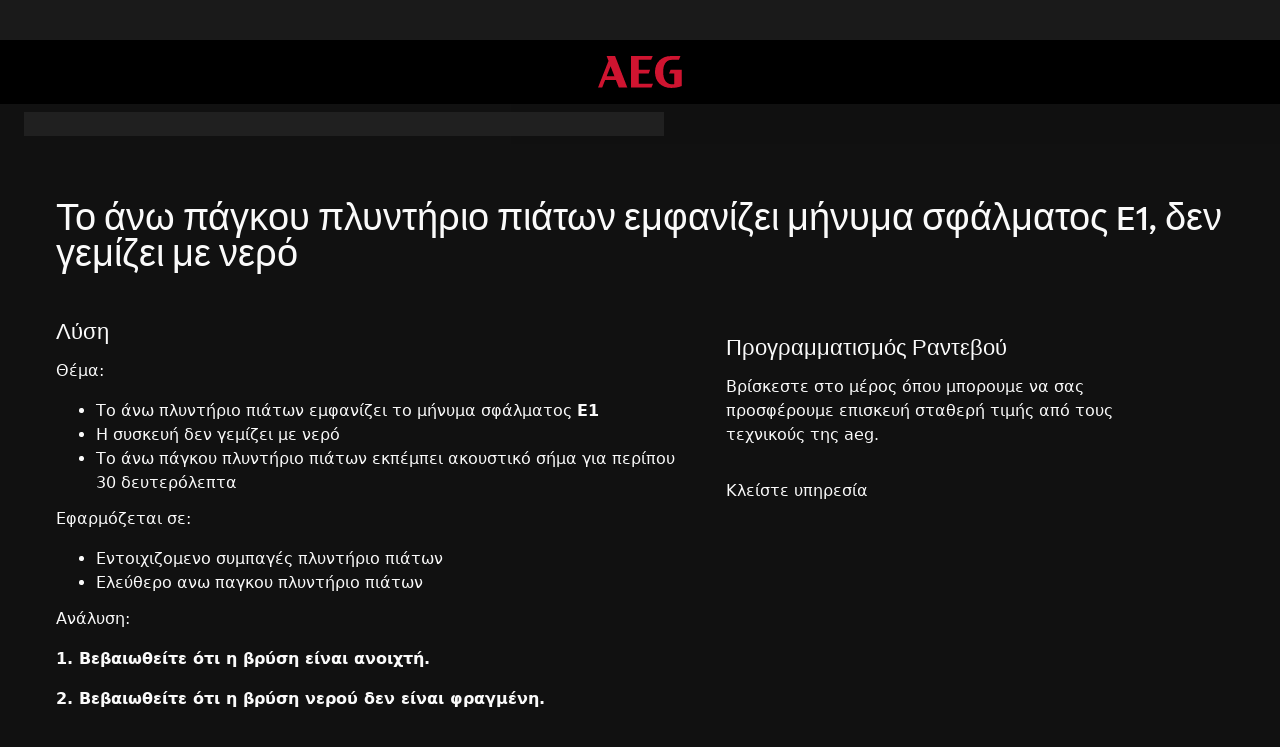

--- FILE ---
content_type: text/html; charset=utf-8
request_url: https://support.aeg.com.gr/support-articles/article/to-ano-pagkou-plunterio-piaton-emphanizei-menuma-sphalmatos-e1-den-gemizei-me-nero?locale=el-GR
body_size: 39024
content:
<!DOCTYPE html><html lang="el-GR"><head><meta charSet="utf-8"/><meta name="viewport" content="width=device-width, initial-scale=1"/><link rel="preload" as="image" href="/support-articles/assets/aeg/footer-logo.svg"/><link rel="stylesheet" href="/support-articles/_next/static/css/f88076c28bb36ba4.css" data-precedence="next"/><link rel="preload" as="script" fetchPriority="low" href="/support-articles/_next/static/chunks/webpack-27865920e58797ce.js"/><script src="/support-articles/_next/static/chunks/bf6a786c-a7693e0ca5543e8a.js" async=""></script><script src="/support-articles/_next/static/chunks/831-a3d639f990d9b124.js" async=""></script><script src="/support-articles/_next/static/chunks/main-app-c447aa0a53e44f3b.js" async=""></script><script src="/support-articles/_next/static/chunks/2062-254db6ddd7128261.js" async=""></script><script src="/support-articles/_next/static/chunks/1025-09727ca8c6a13f6d.js" async=""></script><script src="/support-articles/_next/static/chunks/app/(main)/article/%5Bslug%5D/error-9a5f1b0a383dab88.js" async=""></script><script src="/support-articles/_next/static/chunks/app/global-error-92b7d01b2e44fbeb.js" async=""></script><script src="/support-articles/_next/static/chunks/6720-e309b096a2f9c6a5.js" async=""></script><script src="/support-articles/_next/static/chunks/7242-a74f37dae9a4100b.js" async=""></script><script src="/support-articles/_next/static/chunks/8003-16d10768e962ddb4.js" async=""></script><script src="/support-articles/_next/static/chunks/2972-3353a5880e2f8d8b.js" async=""></script><script src="/support-articles/_next/static/chunks/8213-e81119a24f41566d.js" async=""></script><script src="/support-articles/_next/static/chunks/8439-a72657937bd0c1bc.js" async=""></script><script src="/support-articles/_next/static/chunks/381-171afbdb9df6f0e3.js" async=""></script><script src="/support-articles/_next/static/chunks/7475-60976c9b6989b870.js" async=""></script><script src="/support-articles/_next/static/chunks/app/(main)/article/%5Bslug%5D/page-c42eedc18924928d.js" async=""></script><script src="/support-articles/_next/static/chunks/2191-a1e224eeeedf118f.js" async=""></script><script src="/support-articles/_next/static/chunks/app/layout-2500c02d0dae43cb.js" async=""></script><script src="/support-articles/_next/static/chunks/app/(main)/layout-b9f07b2cbc9cfd92.js" async=""></script><link rel="preload" href="https://www.googletagmanager.com/gtm.js?id=GTM-T2MQ9T" as="script"/><title>Το άνω πάγκου πλυντήριο πιάτων εμφανίζει μήνυμα σφάλματος E1, δεν γεμίζει με νερό | AEG</title><meta name="description" content="Θέμα:

Το άνω πλυντήριο πιάτων εμφανίζει το μήνυμα σφάλματος E1

Η συσκευή δεν γεμίζει με νερό

Το άνω πάγκου πλυντήριο πιάτων εκπέμπει ακουστικό σήμα..."/><meta name="robots" content="index, follow"/><link rel="canonical" href="https://support.aeg.com.gr/support-articles/article/to-ano-pagkou-plunterio-piaton-emphanizei-menuma-sphalmatos-e1-den-gemizei-me-nero"/><link rel="alternate" hrefLang="hr-HR" href="https://support.aeg.hr/support-articles/article/kompaktna-perilica-posuda-prikazuje-poruku-o-pogresci-e1-ne-puni-se-vodom"/><link rel="alternate" hrefLang="da-DK" href="https://support.aeg.dk/support-articles/article/kompakt-opvaskemaskine-viser-fejl-e1"/><link rel="alternate" hrefLang="nl-BE" href="https://support.aeg.be/support-articles/article/storing-foutcode-e1-bij-compacte-vaatwasser"/><link rel="alternate" hrefLang="en-IE" href="https://support.aeg.ie/support-articles/article/compact-dishwasher-displays-error-message-e1-does-not-fill-with-water"/><link rel="alternate" hrefLang="en-GB" href="https://support.aeg.co.uk/support-articles/article/compact-dishwasher-displays-error-message-e1-does-not-fill-with-water"/><link rel="alternate" hrefLang="fr-BE" href="https://support.aeg.be/support-articles/article/dysfonctionnement-code-derreur-e1-chez-lave-vaisselle-compact?locale=fr-BE"/><link rel="alternate" hrefLang="el-GR" href="https://support.aeg.com.gr/support-articles/article/to-ano-pagkou-plunterio-piaton-emphanizei-menuma-sphalmatos-e1-den-gemizei-me-nero"/><link rel="alternate" hrefLang="hu-HU" href="https://support.aeg.hu/support-articles/article/a-kompakt-mosogatogep-az-e1-hibauzenetet-jeleniti-meg-nem-tolt-be-vizet"/><link rel="alternate" hrefLang="it-IT" href="https://support.aeg.it/support-articles/article/la-lavastoviglie-compatta-visualizza-il-messaggio-di-errore-e1-non-si-riempie-di-acqua"/><link rel="alternate" hrefLang="nb-NO" href="https://support.aeg.no/support-articles/article/kompakt-oppvaskmaskin-viser-feilmelding-e1-fylles-ikke-med-vann"/><link rel="alternate" hrefLang="pl-PL" href="https://support.aeg.pl/support-articles/article/kompaktowa-zmywarka-wyswietla-komunikat-o-bledzie-e1-nie-napelnia-sie-woda"/><link rel="alternate" hrefLang="sl-SI" href="https://support.aeg.si/support-articles/article/kompaktni-pomivalni-stroj-prikazuje-sporocilo-o-napaki-e1-ne-napolni-se-z-vodo"/><meta property="og:title" content="Το άνω πάγκου πλυντήριο πιάτων εμφανίζει μήνυμα σφάλματος E1, δεν γεμίζει με νερό | AEG"/><meta property="og:description" content="Θέμα:

Το άνω πλυντήριο πιάτων εμφανίζει το μήνυμα σφάλματος E1

Η συσκευή δεν γεμίζει με νερό

Το άνω πάγκου πλυντήριο πιάτων εκπέμπει ακουστικό σήμα..."/><meta property="og:locale" content="el-GR"/><meta property="og:image" content="https://support.aeg.com.gr/support-articles/images/startpage/support-aeg.avif"/><meta property="og:type" content="article"/><meta name="twitter:card" content="summary_large_image"/><meta name="twitter:title" content="Το άνω πάγκου πλυντήριο πιάτων εμφανίζει μήνυμα σφάλματος E1, δεν γεμίζει με νερό | AEG"/><meta name="twitter:description" content="Θέμα:

Το άνω πλυντήριο πιάτων εμφανίζει το μήνυμα σφάλματος E1

Η συσκευή δεν γεμίζει με νερό

Το άνω πάγκου πλυντήριο πιάτων εκπέμπει ακουστικό σήμα..."/><meta name="twitter:image" content="https://support.aeg.com.gr/support-articles/images/startpage/support-aeg.avif"/><link rel="icon" href="/support-articles/assets/aeg/favicon.ico" type="image/x-icon"/><style>/**
 * Do not edit directly, this file was auto-generated.
 */

:root {
  --sds-font-family-default: Metric, 'Metric Fallback', Arial, sans-serif;
  --sds-font-weight-subtle: 300;
  --sds-font-weight-default: 400;
  --sds-font-weight-emphasis: 500;
  --sds-font-line-height-default: 1.29;
  --sds-font-line-height-s: 0.95;
  --sds-font-line-height-m: 1.03;
  --sds-font-line-height-l: 1.29;
  --sds-font-line-height-display-xs: 36px; /* 95% */
  --sds-font-line-height-display-s: 46px; /* 95% */
  --sds-font-line-height-display-m: 55px; /* 95% */
  --sds-font-line-height-display-l: 73px; /* 95% */
  --sds-font-line-height-preamble-s: 31px; /* 129% */
  --sds-font-line-height-preamble-m: 37px; /* 129% */
  --sds-font-line-height-heading-xs: 20px; /* 103% */
  --sds-font-line-height-heading-s: 23px; /* 103% */
  --sds-font-line-height-heading-m: 25px; /* 103% */
  --sds-font-line-height-heading-l: 29px; /* 103% */
  --sds-font-line-height-subheading-xs: 18px; /* 129% */
  --sds-font-line-height-subheading-s: 22px; /* 129% */
  --sds-font-line-height-subheading-m: 25px; /* 129% */
  --sds-font-line-height-subheading-l: 28px; /* 129% */
  --sds-font-line-height-body-xs: 18px; /* 129% */
  --sds-font-line-height-body-s: 22px; /* 129% */
  --sds-font-line-height-body-m: 25px; /* 129% */
  --sds-font-line-height-body-l: 28px; /* 129% */
  --sds-font-line-height-label-xs: 14px; /* 103% */
  --sds-font-line-height-label-s: 18px; /* 103% */
  --sds-font-line-height-label-m: 20px; /* 103% */
  --sds-font-line-height-label-l: 23px; /* 103% */
  --sds-font-display-xs:
    500 38px/36px Metric, 'Metric Fallback', Arial, sans-serif; /* Used for large page titles and sections. */
  --sds-font-display-s: 500 48px/46px Metric, 'Metric Fallback', Arial, sans-serif;
  --sds-font-display-m: 500 58px/55px Metric, 'Metric Fallback', Arial, sans-serif;
  --sds-font-display-l: 500 77px/73px Metric, 'Metric Fallback', Arial, sans-serif;
  --sds-font-preamble-s:
    400 24px/31px Metric, 'Metric Fallback', Arial, sans-serif; /* Used for high emphasis intro paragraphs, paired with display font styles. */
  --sds-font-preamble-m: 400 29px/37px Metric, 'Metric Fallback', Arial, sans-serif;
  --sds-font-heading-xs:
    500 19px/20px Metric, 'Metric Fallback', Arial, sans-serif; /* Used for default titles paired with paragraphs or inside components. */
  --sds-font-heading-s: 500 22px/23px Metric, 'Metric Fallback', Arial, sans-serif;
  --sds-font-heading-m: 500 24px/25px Metric, 'Metric Fallback', Arial, sans-serif;
  --sds-font-heading-l: 500 29px/29px Metric, 'Metric Fallback', Arial, sans-serif;
  --sds-font-subheading-xs:
    500 14px/18px Metric, 'Metric Fallback', Arial, sans-serif; /* Used to create more hierarchy within layouts when needed. */
  --sds-font-subheading-s: 500 17px/22px Metric, 'Metric Fallback', Arial, sans-serif;
  --sds-font-subheading-m: 500 19px/25px Metric, 'Metric Fallback', Arial, sans-serif;
  --sds-font-subheading-l: 500 22px/28px Metric, 'Metric Fallback', Arial, sans-serif;
  --sds-font-body-xs:
    400 14px/18px Metric, 'Metric Fallback', Arial, sans-serif; /* Used for main text content in a layout. */
  --sds-font-body-s: 400 17px/22px Metric, 'Metric Fallback', Arial, sans-serif;
  --sds-font-body-m: 400 19px/25px Metric, 'Metric Fallback', Arial, sans-serif;
  --sds-font-body-l: 400 22px/28px Metric, 'Metric Fallback', Arial, sans-serif;
  --sds-font-body-emphasis-xs:
    500 14px/18px Metric, 'Metric Fallback', Arial, sans-serif; /* Emphasis: used for highlighting words or sentences in a main text content. */
  --sds-font-body-emphasis-s: 500 17px/22px Metric, 'Metric Fallback', Arial, sans-serif;
  --sds-font-body-emphasis-m: 500 19px/25px Metric, 'Metric Fallback', Arial, sans-serif;
  --sds-font-body-emphasis-l: 500 22px/28px Metric, 'Metric Fallback', Arial, sans-serif;
  --sds-font-link-xs:
    400 14px/18px Metric, 'Metric Fallback', Arial, sans-serif; /* Used for text links. */
  --sds-font-link-s: 400 17px/22px Metric, 'Metric Fallback', Arial, sans-serif;
  --sds-font-link-m: 400 19px/25px Metric, 'Metric Fallback', Arial, sans-serif;
  --sds-font-link-l: 400 22px/28px Metric, 'Metric Fallback', Arial, sans-serif;
  --sds-font-link-emphasis-xs:
    500 14px/18px Metric, 'Metric Fallback', Arial, sans-serif; /* Emphasis: used when a link is part of a sentence that is highlighted. */
  --sds-font-link-emphasis-s: 500 17px/22px Metric, 'Metric Fallback', Arial, sans-serif;
  --sds-font-link-emphasis-m: 500 19px/25px Metric, 'Metric Fallback', Arial, sans-serif;
  --sds-font-link-emphasis-l: 500 22px/28px Metric, 'Metric Fallback', Arial, sans-serif;
  --sds-font-label-xs:
    400 14px/14px Metric, 'Metric Fallback', Arial, sans-serif; /* Used for details or interactive items such as buttons, tabs, chips or menu list items. */
  --sds-font-label-s: 400 17px/18px Metric, 'Metric Fallback', Arial, sans-serif;
  --sds-font-label-m: 400 19px/20px Metric, 'Metric Fallback', Arial, sans-serif;
  --sds-font-label-l: 400 22px/23px Metric, 'Metric Fallback', Arial, sans-serif;
  --sds-font-label-emphasis-xs:
    500 14px/14px Metric, 'Metric Fallback', Arial, sans-serif; /* Used for details or interactive items such as buttons, tabs, chips or menu list items that needs emphasis. */
  --sds-font-label-emphasis-s: 500 17px/18px Metric, 'Metric Fallback', Arial, sans-serif;
  --sds-font-label-emphasis-m: 500 19px/20px Metric, 'Metric Fallback', Arial, sans-serif;
  --sds-font-label-emphasis-l: 500 22px/23px Metric, 'Metric Fallback', Arial, sans-serif;
  --sds-font-font-size-display-xs: 38px;
  --sds-font-font-size-display-s: 48px;
  --sds-font-font-size-display-m: 58px;
  --sds-font-font-size-display-l: 77px;
  --sds-font-font-size-preamble-s: 24px;
  --sds-font-font-size-preamble-m: 29px;
  --sds-font-font-size-heading-xs: 19px;
  --sds-font-font-size-heading-s: 22px;
  --sds-font-font-size-heading-m: 24px;
  --sds-font-font-size-heading-l: 29px;
  --sds-font-font-size-subheading-xs: 14px;
  --sds-font-font-size-subheading-s: 17px;
  --sds-font-font-size-subheading-m: 19px;
  --sds-font-font-size-subheading-l: 22px;
  --sds-font-font-size-body-xs: 14px;
  --sds-font-font-size-body-s: 17px;
  --sds-font-font-size-body-m: 19px;
  --sds-font-font-size-body-l: 22px;
  --sds-color-background: #111111; /* Background color is reserved for the main background of each page. */
  --sds-color-on-background-100: #fafafa; /* OnBackground colors are used for elements like texts, icons, shapes, dividers, or strokes that sit on top of the background color. */
  --sds-color-on-background-200: #cccccc;
  --sds-color-on-background-300: #919191;
  --sds-color-on-background-400: #5e5e5e;
  --sds-color-on-background-500: #3b3b3b;
  --sds-color-surface-100: #3b3b3b; /* Surface colors are used for sections, main areas, and components background such as panels, cards, modals and so on. */
  --sds-color-surface-200: #303030;
  --sds-color-surface-300: #262626;
  --sds-color-surface-400: #1a1a1a;
  --sds-color-surface-500: #111111;
  --sds-color-on-surface-100: #fafafa; /* OnSurface colors are used for elements like texts, icons, shapes, dividers, or strokes that sit on top of surface colors. */
  --sds-color-on-surface-200: #cccccc;
  --sds-color-on-surface-300: #919191;
  --sds-color-on-surface-400: #5e5e5e;
  --sds-color-on-surface-500: #3b3b3b;
  --sds-color-container-100: #f6f6f6; /* Container colors are used for buttons as well as other small interactive elements such as form controls or list items. */
  --sds-color-container-200: #919191;
  --sds-color-container-300: #474747;
  --sds-color-container-400: #303030;
  --sds-color-container-500: #262626;
  --sds-color-on-container-100: #fafafa; /* OnContainer colors are used for elements like texts, icons, shapes, dividers, or strokes that sit on top of container colors. */
  --sds-color-on-container-200: #cccccc;
  --sds-color-on-container-300: #6a6a6a;
  --sds-color-on-container-400: #474747;
  --sds-color-on-container-500: #000000;
  --sds-color-primary-100: #d01935; /* Primary colors are mainly used for emphasis buttons or interactive states. They can also be used for specific sections or components – and elements like icons, small pictograms, and illustrations within them. */
  --sds-color-primary-200: #a41029;
  --sds-color-primary-300: #780c23;
  --sds-color-primary-400: #620b1f;
  --sds-color-primary-500: #4f091b;
  --sds-color-on-primary-100: #ffffff; /* OnPrimary colors are used for elements like texts, icons, shapes, dividers, or strokes that sit on top of primary colors. */
  --sds-color-on-primary-200: #f9e2e5;
  --sds-color-on-primary-300: #f2bec6;
  --sds-color-on-primary-400: #f9e2e5;
  --sds-color-on-primary-500: #ffffff;
  --sds-color-secondary-100: #525252; /* Secondary colors are used as a complement to primary colors. They are used mainly for specific sections or components – and elements like icons, small pictograms, and illustrations within them. */
  --sds-color-secondary-200: #474747;
  --sds-color-secondary-300: #3b3b3b;
  --sds-color-secondary-400: #303030;
  --sds-color-secondary-500: #1a1a1a;
  --sds-color-on-secondary-100: #fafafa; /* OnSecondary colors are used for elements like texts, icons, shapes, dividers, or strokes that sit on top of secondary colors. */
  --sds-color-on-secondary-200: #dadada;
  --sds-color-on-secondary-300: #bbbbbb;
  --sds-color-on-secondary-400: #dadada;
  --sds-color-on-secondary-500: #fafafa;
  --sds-color-tertiary-100: #623c42; /* Tertiary colors are used for specific sections or components – and elements like icons, small pictograms, and illustrations within them – with a higher focus than primary or secondary colors. */
  --sds-color-tertiary-200: #523237;
  --sds-color-tertiary-300: #42292d;
  --sds-color-tertiary-400: #352024;
  --sds-color-tertiary-500: #241619;
  --sds-color-on-tertiary-100: #ffffff; /* OnTertiary colors are used for elements like texts, icons, shapes, dividers, or strokes that sit on top of tertiary colors. */
  --sds-color-on-tertiary-200: #fce0e4;
  --sds-color-on-tertiary-300: #f9bcc5;
  --sds-color-on-tertiary-400: #fce0e4;
  --sds-color-on-tertiary-500: #ffffff;
  --sds-color-info-100: #e8e8e8; /* Info colors are used to highlight important but not critical information that doesn’t necessary require an immediate action. They can be used in the form of buttons, banners, messages, badges, or other indicators such as progress bars. */
  --sds-color-info-200: #bbbbbb;
  --sds-color-info-300: #6a6a6a;
  --sds-color-info-400: #525252;
  --sds-color-info-500: #303030;
  --sds-color-on-info-100: #ffffff; /* OnInfo colors are used for elements like texts, icons, shapes, dividers, or strokes that sit on top of info colors. */
  --sds-color-on-info-200: #e8e8e8;
  --sds-color-on-info-300: #cccccc;
  --sds-color-on-info-400: #3b3b3b;
  --sds-color-on-info-500: #000000;
  --sds-color-success-100: #17a749; /* Success colors are used to indicates something positive, like the success of a user action. They can be used in the form of buttons, banners, messages, prompts, or badges. */
  --sds-color-success-200: #12893b;
  --sds-color-success-300: #0c5f29;
  --sds-color-success-400: #09441e;
  --sds-color-success-500: #062c13;
  --sds-color-on-success-100: #edf8f1; /* OnSuccess colors are used for elements like texts, icons, shapes, dividers, or strokes that sit on top of success colors. */
  --sds-color-on-success-200: #b9e4c8;
  --sds-color-on-success-300: #78cc95;
  --sds-color-on-success-400: #062c13;
  --sds-color-on-success-500: #000000;
  --sds-color-danger-100: #fd574f; /* Danger colors are used to warn the user about critical information that requires an immediate action, to display errors, or to warn about the destructive consequences of a specific action, such as deleting an account. They can be used in the form of buttons, banners, messages, prompts, alerts, or badges. */
  --sds-color-danger-200: #e13229;
  --sds-color-danger-300: #9c231c;
  --sds-color-danger-400: #731915;
  --sds-color-danger-500: #4b110e;
  --sds-color-on-danger-100: #fff3f2; /* OnDanger colors are used for elements like texts, icons, shapes, dividers, or strokes that sit on top of danger colors. */
  --sds-color-on-danger-200: #ffcdcb;
  --sds-color-on-danger-300: #fea29d;
  --sds-color-on-danger-400: #4b110e;
  --sds-color-on-danger-500: #000000;
  --sds-color-caution-100: #ffd726; /* Caution colors are used to warn the user about relevant and potentially critical information or about the consequences of a specific action, e.g. leaving a flow before completing it. They can be used in the form of buttons, banners, messages, prompts, alerts, or badges. */
  --sds-color-caution-200: #f4c703;
  --sds-color-caution-300: #8f7402;
  --sds-color-caution-400: #554501;
  --sds-color-caution-500: #3a3001;
  --sds-color-on-caution-100: #ffffff; /* OnCaution colors are used for elements like texts, icons, shapes, dividers, or strokes that sit on top of information colors. */
  --sds-color-on-caution-200: #fff7d6;
  --sds-color-on-caution-300: #ffd726;
  --sds-color-on-caution-400: #473a01;
  --sds-color-on-caution-500: #000000;
  --sds-color-vis-decorative-100: #780c23; /* Decorative colors match primary colors – with slightly darker shades – to achieve the right theme switch with other brands of Electrolux group. They are used only for specific sections – and elements like icons, small pictograms, and illustrations within them. */
  --sds-color-vis-decorative-200: #620b1f;
  --sds-color-vis-decorative-300: #4f091b;
  --sds-color-vis-decorative-400: #380613;
  --sds-color-vis-decorative-500: #27040d;
  --sds-color-vis-on-decorative-100: #ffffff; /* OnDecorative colors are used for elements like texts, icons, shapes, dividers, or strokes that sit on top of decorative colors. */
  --sds-color-vis-on-decorative-200: #f9e2e5;
  --sds-color-vis-on-decorative-300: #f2bec6;
  --sds-color-vis-on-decorative-400: #f9e2e5;
  --sds-color-vis-on-decorative-500: #ffffff;
  --sds-color-vis-eco-100: #004424; /* Eco colors are used in all the context where the brand needs to express the concept of sustainability, e.g. an eco line of products or a part of a marketing campaign describing recycling and re-usability. They are used mainly for specific sections – and elements like icons, small pictograms, and illustrations within them – as well as contextual emphasis buttons. */
  --sds-color-vis-eco-200: #00381d;
  --sds-color-vis-eco-300: #002d17;
  --sds-color-vis-eco-400: #00381d;
  --sds-color-vis-eco-500: #004424;
  --sds-color-vis-on-eco-100: #ffffff; /* OnEco colors are used for elements like texts, icons, shapes, dividers, or strokes that sit on top of eco colors. */
  --sds-color-vis-on-eco-200: #eaf9f2;
  --sds-color-vis-on-eco-300: #aae6ca;
  --sds-color-vis-on-eco-400: #eaf9f2;
  --sds-color-vis-on-eco-500: #ffffff;
  --sds-color-vis-gradient-100: linear-gradient(
    180deg,
    rgba(0, 0, 0, 0%) 50%,
    rgba(0, 0, 0, 80%) 100%
  ); /* Gradients colors are applied to surfaces that separate images from a texts paced on top of them, in order to increase the readability and make the information accessible. */
  --sds-color-vis-gradient-200: linear-gradient(
    180deg,
    rgba(0, 0, 0, 0%) 0%,
    rgba(0, 0, 0, 50%) 50%,
    rgba(0, 0, 0, 70%) 100%
  );
  --sds-color-vis-gradient-stops-100: rgba(0, 0, 0, 80%);
  --sds-color-vis-gradient-stops-200: rgba(0, 0, 0, 70%);
  --sds-color-vis-gradient-stops-300: rgba(0, 0, 0, 50%);
  --sds-color-vis-gradient-stops-transparent: rgba(0, 0, 0, 0%);
  --sds-color-vis-on-gradient-100: #ffffff; /* OnGradient colors are used for texts or other elements placed on top of images. */
  --sds-color-vis-promotion-deal-100: #8f0e26;
  --sds-color-vis-promotion-deal-500: #ffffff;
  --sds-color-vis-promotion-on-deal-100: #780c23;
  --sds-color-vis-promotion-on-deal-500: #ffffff;
  --sds-color-vis-promotion-blackmonth-100: #000000;
  --sds-color-vis-promotion-on-blackmonth-500: #ffffff;
  --sds-color-vis-rating-100: #ffffff;
  --sds-color-vis-rating-200: #bbbbbb;
  --sds-opacity-container-100: 30%;
  --sds-opacity-container-200: 40%;
  --sds-opacity-container-300: 50%;
  --sds-opacity-container-400: 70%;
  --sds-opacity-container-500: 85%;
  --sds-opacity-container-none: 0%;
  --sds-radius-none: 0;
  --sds-radius-xs: 0;
  --sds-radius-s: 0;
  --sds-radius-m: 0;
  --sds-radius-l: 0;
  --sds-radius-xl: 40px;
  --sds-drop-shadow-default-s: 0 0 10px 4px rgba(0, 0, 0, 100%); /* Used for elements positioned at the lowest level within the elevation model (e.g. sticky panels) When translating the design to a dark theme, "default" shadows translate darker than the "subtle" ones. */
  --sds-drop-shadow-default-m: 0 0 25px 8px rgba(0, 0, 0, 100%); /* Used for elements positioned at the middle level within the elevation model (e.g. product cards) When translating the design to a dark theme, "default" shadows translate darker than the "subtle" ones. */
  --sds-drop-shadow-default-l: 0 0 50px 15px rgba(0, 0, 0, 100%); /* Used for elements positioned at the highest level within the elevation model (e.g. toasts) When translating the design to a dark theme, "default" shadows translate darker than the "subtle" ones. */
  --sds-drop-shadow-subtle-s: 0 0 10px 4px rgba(0, 0, 0, 30%); /* Used for elements positioned at the lowest level within the elevation model (e.g. sticky panels) When translating the design to a dark theme, “subtle” shadows translate softer than the “default” ones. */
  --sds-drop-shadow-subtle-m: 0 0 25px 8px rgba(0, 0, 0, 30%); /* Used for elements positioned at the middle level within the elevation model (e.g. product cards) When translating the design to a dark theme, “subtle” shadows translate softer than the “default” ones. */
  --sds-drop-shadow-subtle-l: 0 0 50px 15px rgba(0, 0, 0, 30%); /* Used for elements positioned at the highest level within the elevation model (e.g. toasts) When translating the design to a dark theme, “subtle” shadows translate softer than the “default” ones. */
  --sds-stroke-width-none: 0;
  --sds-stroke-width-s: 1px;
  --sds-stroke-width-m: 2px;
  --sds-stroke-width-l: 3px;
  --sds-space-stack-none: 0;
  --sds-space-stack-xxxs: 1px;
  --sds-space-stack-xxs: 4px;
  --sds-space-stack-xs: 8px;
  --sds-space-stack-s: 16px;
  --sds-space-stack-m: 24px;
  --sds-space-stack-l: 32px;
  --sds-space-stack-xl: 40px;
  --sds-space-stack-xxl: 48px;
  --sds-space-stack-xxxl: 64px;
  --sds-space-inline-none: 0;
  --sds-space-inline-xxxs: 1px;
  --sds-space-inline-xxs: 4px;
  --sds-space-inline-xs: 8px;
  --sds-space-inline-s: 16px;
  --sds-space-inline-m: 24px;
  --sds-space-inline-l: 32px;
  --sds-space-inline-xl: 40px;
  --sds-space-inline-xxl: 48px;
  --sds-space-inline-xxxl: 64px;
  --sds-space-inset-none: 0;
  --sds-space-inset-xxxs: 4px;
  --sds-space-inset-xxs: 8px;
  --sds-space-inset-xs: 16px;
  --sds-space-inset-s: 24px;
  --sds-space-inset-m: 32px;
  --sds-space-inset-l: 40px;
  --sds-space-inset-xl: 48px;
  --sds-space-inset-xxl: 64px;
  --sds-space-inset-xxxl: 96px;
  --sds-brand-name: AEG;
  --sds-wrapper-primary-color-subtle: #303030;
  --sds-wrapper-primary-color-on-subtle: #fafafa;
  --sds-component-blur-container-100: 5px;
  --sds-component-blur-container-200: 20px;
  --sds-component-blur-container-300: 50px;
  --sds-component-icon-size-xxs: 12px;
  --sds-component-icon-size-xs: 16px;
  --sds-component-icon-size-s: 20px;
  --sds-component-icon-size-m: 24px;
  --sds-component-icon-size-l: 28px;
  --sds-component-icon-size-xl: 32px;
  --sds-component-icon-size-xxl: 40px;
  --sds-component-focus-outline-border-normal: 1px solid #000000;
  --sds-component-focus-outline-border-inverted: 1px solid #ffffff;
  --sds-component-focus-outline-border-inset: 4px;
  --sds-component-price-font-size-xs: 14px;
  --sds-component-price-font-size-s: 16px;
  --sds-component-price-font-size-m: 18px;
  --sds-component-price-font-size-l: 24px;
  --sds-component-price-font-emphasis-xs:
    500 17px/18px Metric, 'Metric Fallback', Arial, sans-serif;
  --sds-component-price-font-emphasis-s: 500 19px/20px Metric, 'Metric Fallback', Arial, sans-serif;
  --sds-component-price-font-emphasis-m: 500 22px/23px Metric, 'Metric Fallback', Arial, sans-serif;
  --sds-component-price-font-emphasis-l: 500 29px/29px Metric, 'Metric Fallback', Arial, sans-serif;
  --sds-component-price-font-muted-xs: 400 17px/18px Metric, 'Metric Fallback', Arial, sans-serif;
  --sds-component-price-font-muted-s: 400 19px/20px Metric, 'Metric Fallback', Arial, sans-serif;
  --sds-component-price-font-muted-m: 400 22px/23px Metric, 'Metric Fallback', Arial, sans-serif;
  --sds-component-price-font-muted-l: 400 29px/29px Metric, 'Metric Fallback', Arial, sans-serif;
  --sds-component-color-none: rgba(0, 0, 0, 0%);
  --sds-component-color-focus-outline: #8dc0ee; /* Used only for focus:state outlines. */
  --sds-component-pictogram-size-xxxs: 32px;
  --sds-component-pictogram-size-xxs: 40px;
  --sds-component-pictogram-size-xs: 48px;
  --sds-component-pictogram-size-s: 56px;
  --sds-component-pictogram-size-m: 64px;
  --sds-component-pictogram-size-l: 80px;
  --sds-component-badge-font-xs:
    600 10px/0.95 'Readex Pro', Arial, sans-serif; /* Used for digits within a notification badge */
  --sds-form-control-border-normal: 1px solid rgba(250, 250, 250, 60%);
  --sds-form-control-border-hover: 1px solid #fafafa;
  --sds-form-control-border-focus: 1px solid #fafafa;
  --sds-form-control-border-error: 1px solid #fd574f;
  --sds-form-control-border-color-normal: rgba(250, 250, 250, 60%);
  --sds-form-control-border-color-hover: #fafafa;
  --sds-form-control-border-color-focus: #fafafa;
  --sds-form-control-border-color-error: #fd574f;
  --sds-form-control-radius-l: 0;
  --sds-form-control-radius-s: 0;
  --sds-form-control-button-height-l: 56px; /* Used to adapt buttons to the size of the input fields */
  --sds-form-control-button-height-s: 48px; /* Used to adapt buttons to the size of the input fields */
  --sds-form-control-opacity-disabled: 40%;
  --sds-form-control-color-normal: rgba(246, 246, 246, 6%);
  --sds-form-control-placeholder-color-normal: rgba(250, 250, 250, 60%);
  --sds-form-control-text-color-normal: #fafafa;
  --sds-form-control-label-color-normal: #fafafa;
  --sds-form-control-helper-color-subtle: rgba(
    250,
    250,
    250,
    60%
  ); /* Used for default helper messages */
  --sds-form-control-helper-color-emphasis: #fafafa; /* Used for error messages */
  --sds-overlay-panel-radius: 0; /* Used for modals and bottom sheets. For bottom sheets, it apples only to top-left and top-right coreners. */
  --sds-focus-outline-radius-button: 0;
  --sds-focus-outline-radius-round: 40px;
  --sds-focus-outline-radius-sharp: 0;
  --sds-button-radius: 0;
  --sds-button-opacity-disabled: 50%;
  --sds-button-opacity-muted-disabled: 40%;
  --sds-button-color-emphasis1-normal: #d01935;
  --sds-button-color-emphasis1-hover: rgba(208, 25, 53, 85%);
  --sds-button-color-emphasis1-pressed: rgba(208, 25, 53, 85%);
  --sds-button-color-emphasis2-normal: #f6f6f6;
  --sds-button-color-emphasis2-hover: rgba(246, 246, 246, 85%);
  --sds-button-color-emphasis2-pressed: rgba(246, 246, 246, 85%);
  --sds-button-color-emphasis3-normal: #f6f6f6;
  --sds-button-color-emphasis3-hover: rgba(246, 246, 246, 85%);
  --sds-button-color-emphasis3-pressed: rgba(246, 246, 246, 85%);
  --sds-button-color-emphasis4-normal: #f6f6f6;
  --sds-button-color-emphasis4-hover: rgba(246, 246, 246, 85%);
  --sds-button-color-emphasis4-pressed: rgba(246, 246, 246, 85%);
  --sds-button-color-emphasis5-normal: #f6f6f6;
  --sds-button-color-emphasis5-hover: rgba(246, 246, 246, 85%);
  --sds-button-color-emphasis5-pressed: rgba(246, 246, 246, 85%);
  --sds-button-color-subtle-normal: #f6f6f6;
  --sds-button-color-subtle-hover: rgba(246, 246, 246, 85%);
  --sds-button-color-subtle-pressed: rgba(246, 246, 246, 85%);
  --sds-button-color-emphasis-invert-normal: #ffffff;
  --sds-button-color-emphasis-invert-hover: rgba(255, 255, 255, 85%);
  --sds-button-color-emphasis-invert-pressed: rgba(255, 255, 255, 85%);
  --sds-button-color-on-subtle-normal: #000000;
  --sds-button-color-on-emphasis-invert-normal: #000000;
  --sds-button-color-on-muted-invert-normal: #ffffff;
  --sds-button-color-on-muted-invert-hover: rgba(255, 255, 255, 50%);
  --sds-button-color-on-muted-invert-pressed: rgba(255, 255, 255, 50%);
  --sds-button-color-on-emphasis1-normal: #ffffff;
  --sds-button-color-on-emphasis2-normal: #000000;
  --sds-button-color-on-emphasis3-normal: #000000;
  --sds-button-color-on-emphasis4-normal: #000000;
  --sds-button-color-on-emphasis5-normal: #000000;
  --sds-button-color-on-deal-normal: #780c23;
  --sds-button-color-on-muted1-normal: #fafafa;
  --sds-button-color-on-muted1-hover: rgba(250, 250, 250, 40%);
  --sds-button-color-on-muted1-pressed: rgba(250, 250, 250, 40%);
  --sds-button-color-on-success-normal: #000000;
  --sds-button-color-on-caution-normal: #000000;
  --sds-button-color-on-danger-normal: #000000;
  --sds-button-color-on-info-normal: #000000;
  --sds-button-color-on-muted2-normal: #fafafa;
  --sds-button-color-on-muted2-hover: rgba(250, 250, 250, 40%);
  --sds-button-color-on-muted2-pressed: rgba(250, 250, 250, 40%);
  --sds-button-color-on-muted3-normal: #ffffff;
  --sds-button-color-on-muted3-hover: rgba(255, 255, 255, 40%);
  --sds-button-color-on-muted3-pressed: rgba(255, 255, 255, 40%);
  --sds-button-color-on-muted4-normal: #ffffff;
  --sds-button-color-on-muted4-hover: rgba(255, 255, 255, 40%);
  --sds-button-color-on-muted4-pressed: rgba(255, 255, 255, 40%);
  --sds-button-color-on-muted5-normal: #ffffff;
  --sds-button-color-on-muted5-hover: rgba(255, 255, 255, 40%);
  --sds-button-color-on-muted5-pressed: rgba(255, 255, 255, 40%);
  --sds-button-color-success-normal: #17a749;
  --sds-button-color-success-hover: rgba(23, 167, 73, 85%);
  --sds-button-color-success-pressed: rgba(23, 167, 73, 85%);
  --sds-button-color-caution-normal: #f4c703;
  --sds-button-color-caution-hover: rgba(244, 199, 3, 85%);
  --sds-button-color-caution-pressed: rgba(244, 199, 3, 85%);
  --sds-button-color-danger-normal: #fd574f;
  --sds-button-color-danger-hover: rgba(253, 87, 79, 85%);
  --sds-button-color-danger-pressed: rgba(253, 87, 79, 85%);
  --sds-button-color-info-normal: #e8e8e8;
  --sds-button-color-info-hover: rgba(232, 232, 232, 85%);
  --sds-button-color-info-pressed: rgba(232, 232, 232, 85%);
  --sds-button-color-play: rgba(255, 255, 255, 50%);
  --sds-button-color-deal-normal: #ffffff;
  --sds-button-color-deal-hover: rgba(255, 255, 255, 85%);
  --sds-button-color-deal-pressed: rgba(255, 255, 255, 85%);
  --sds-button-height-l: 48px;
  --sds-button-height-s: 40px;
  --sds-button-icon-size-l: 20px;
  --sds-button-icon-size-s: 16px;
  --sds-button-padding-h-l: 16px;
  --sds-button-padding-h-s: 16px;
  --sds-button-gap-l: 8px;
  --sds-button-gap-s: 4px;
  --sds-button-label-font-m: 500 19px/20px Metric, 'Metric Fallback', Arial, sans-serif;
  --sds-button-label-font-s: 500 17px/18px Metric, 'Metric Fallback', Arial, sans-serif;
  --sds-callout-color-emphasis1-default: #620b1f;
  --sds-callout-color-emphasis1-invert: #780c23;
  --sds-callout-color-emphasis2-default: #303030;
  --sds-callout-color-emphasis2-invert: #525252;
  --sds-callout-color-emphasis3-default: #352024;
  --sds-callout-color-emphasis3-invert: #623c42;
  --sds-callout-color-emphasis4-default: #380613;
  --sds-callout-color-emphasis4-invert: #780c23;
  --sds-callout-color-emphasis5-default: #00381d;
  --sds-callout-color-emphasis5-invert: #004424;
  --sds-callout-color-neutral: #262626;
  --sds-callout-button-color-emphasis1-normal: #ffffff;
  --sds-callout-button-color-emphasis1-hover: rgba(255, 255, 255, 85%);
  --sds-callout-button-color-emphasis1-pressed: rgba(255, 255, 255, 85%);
  --sds-callout-button-color-on-emphasis1-normal: #000000;
  --sds-callout-banner-default-l-vertical-padding: 40px;
  --sds-callout-banner-default-l-horizontal-padding: 40px;
  --sds-callout-banner-default-l-item-spacing: 24px;
  --sds-callout-banner-default-l-border-radius: 0;
  --sds-callout-banner-default-m-vertical-padding: 24px;
  --sds-callout-banner-default-m-horizontal-padding: 24px;
  --sds-callout-banner-default-m-item-spacing: 16px;
  --sds-callout-banner-default-m-border-radius: 0;
  --sds-callout-banner-default-s-vertical-padding: 24px;
  --sds-callout-banner-default-s-horizontal-padding: 16px;
  --sds-callout-banner-default-s-item-spacing: 16px;
  --sds-callout-banner-default-s-border-radius: 0;
  --sds-callout-banner-stack-l-vertical-padding: 40px;
  --sds-callout-banner-stack-l-horizontal-padding: 40px;
  --sds-callout-banner-stack-l-item-spacing: 24px;
  --sds-callout-banner-stack-l-border-radius: 0;
  --sds-callout-banner-stack-m-vertical-padding: 24px;
  --sds-callout-banner-stack-m-horizontal-padding: 24px;
  --sds-callout-banner-stack-m-item-spacing: 16px;
  --sds-callout-banner-stack-m-border-radius: 0;
  --sds-callout-banner-stack-s-vertical-padding: 24px;
  --sds-callout-banner-stack-s-horizontal-padding: 16px;
  --sds-callout-banner-stack-s-item-spacing: 16px;
  --sds-callout-banner-stack-s-border-radius: 0;
  --sds-counter-l-height: 48px;
  --sds-counter-l-horizontal-padding: 0;
  --sds-counter-l-item-spacing: 0;
  --sds-counter-s-height: 40px;
  --sds-counter-s-horizontal-padding: 0;
  --sds-counter-s-item-spacing: 0;
  --sds-counter-label-font-l: 500 19px/20px Metric, 'Metric Fallback', Arial, sans-serif;
  --sds-counter-label-font-s: 500 17px/18px Metric, 'Metric Fallback', Arial, sans-serif;
  --sds-counter-label-color-default: #fafafa;
  --sds-fab-size: 48px;
  --sds-fab-color-normal: #262626;
  --sds-fab-color-on-normal: #fafafa;
  --sds-fab-radius: 40px;
  --sds-fab-gap: 8px;
  --sds-fab-drop-shadow: 0 0 10px 4px rgba(0, 0, 0, 100%);
  --sds-fab-padding: 12px;
  --sds-fab-opacity-hover: 70%;
  --sds-fab-opacity-pressed: 50%;
  --sds-fab-opacity-disabled: 30%;
  --sds-footer-menu-item-label-font-normal:
    400 19px/20px Metric, 'Metric Fallback', Arial, sans-serif;
  --sds-footer-menu-item-label-font-hover:
    400 19px/20px Metric, 'Metric Fallback', Arial, sans-serif;
  --sds-footer-menu-item-label-font-pressed:
    400 19px/20px Metric, 'Metric Fallback', Arial, sans-serif;
  --sds-footer-menu-item-opacity-disabled: 40%;
  --sds-footer-menu-item-color-normal: #cccccc;
  --sds-footer-menu-title-label-font-l: 500 22px/23px Metric, 'Metric Fallback', Arial, sans-serif;
  --sds-footer-menu-title-color-normal: #fafafa;
  --sds-footer-color-normal: #1a1a1a;
  --sds-footer-l-padding-top: 64px;
  --sds-footer-l-padding-bottom: 48px;
  --sds-footer-l-item-spacing: 64px;
  --sds-footer-m-padding-top: 64px;
  --sds-footer-m-padding-bottom: 48px;
  --sds-footer-m-horizontal-padding: 40px;
  --sds-footer-m-item-spacing: 64px;
  --sds-footer-s-padding-top: 40px;
  --sds-footer-s-padding-bottom: 40px;
  --sds-footer-s-horizontal-padding: 16px;
  --sds-footer-s-item-spacing: 48px;
  --sds-footer-accordion-color-icon: #fafafa;
  --sds-footer-accordion-color-border: #3b3b3b;
  --sds-footer-logo-color: #fafafa;
  --sds-header-nav-secondary-menu-item-font-label-normal:
    400 14px/14px Metric, 'Metric Fallback', Arial, sans-serif;
  --sds-header-nav-secondary-menu-item-font-label-hover:
    400 14px/14px Metric, 'Metric Fallback', Arial, sans-serif;
  --sds-header-nav-secondary-menu-item-font-label-pressed:
    400 14px/14px Metric, 'Metric Fallback', Arial, sans-serif;
  --sds-header-nav-secondary-color: #1a1a1a;
  --sds-header-nav-primary-menu-item-color-normal: #fafafa;
  --sds-header-nav-primary-menu-item-color-hover: #fafafa;
  --sds-header-nav-primary-menu-item-color-pressed: #fafafa;
  --sds-header-nav-primary-menu-item-color-inverted: #fafafa;
  --sds-header-nav-primary-menu-item-border-normal: 1px solid rgba(0, 0, 0, 0%);
  --sds-header-nav-primary-menu-item-border-selected: 1px solid #d01935;
  --sds-header-nav-primary-menu-item-opacity-hover: 70%;
  --sds-header-nav-primary-menu-item-opacity-pressed: 50%;
  --sds-header-nav-primary-color-default: #000000;
  --sds-header-nav-primary-color-invert: rgba(0, 0, 0, 0%);
  --sds-header-nav-primary-icon-button-normal: #ffffff;
  --sds-header-nav-primary-icon-button-hover: rgba(255, 255, 255, 50%);
  --sds-header-nav-primary-icon-button-pressed: rgba(255, 255, 255, 50%);
  --sds-header-global-search-bar-font-label-l:
    400 24px/0.95 Metric, 'Metric Fallback', Arial, sans-serif;
  --sds-header-global-search-bar-font-label-s:
    400 18px/0.95 Metric, 'Metric Fallback', Arial, sans-serif;
  --sds-icon-button-opacity-disabled: 50%;
  --sds-icon-button-opacity-ghost-disabled: 30%;
  --sds-icon-button-color-emphasis-normal: #d01935;
  --sds-icon-button-color-emphasis-hover: rgba(208, 25, 53, 85%);
  --sds-icon-button-color-emphasis-pressed: rgba(208, 25, 53, 85%);
  --sds-icon-button-color-subtle-normal: #f6f6f6;
  --sds-icon-button-color-subtle-hover: rgba(246, 246, 246, 85%);
  --sds-icon-button-color-subtle-pressed: rgba(246, 246, 246, 85%);
  --sds-icon-button-color-emphasis-invert-normal: #ffffff;
  --sds-icon-button-color-emphasis-invert-hover: rgba(255, 255, 255, 85%);
  --sds-icon-button-color-emphasis-invert-pressed: rgba(255, 255, 255, 85%);
  --sds-icon-button-color-on-subtle-normal: #000000;
  --sds-icon-button-color-on-emphasis-invert-normal: #000000;
  --sds-icon-button-color-on-muted-invert-normal: #ffffff;
  --sds-icon-button-color-on-muted-normal: #fafafa;
  --sds-icon-button-color-on-ghost-normal: #fafafa;
  --sds-icon-button-color-on-ghost-hover: rgba(250, 250, 250, 70%);
  --sds-icon-button-color-on-ghost-pressed: rgba(250, 250, 250, 50%);
  --sds-icon-button-color-on-emphasis-normal: #ffffff;
  --sds-icon-button-color-on-ghost-invert-normal: #ffffff;
  --sds-icon-button-color-on-ghost-invert-hover: rgba(255, 255, 255, 50%);
  --sds-icon-button-color-on-ghost-invert-pressed: rgba(255, 255, 255, 50%);
  --sds-icon-button-color-on-overlay-normal: #fafafa;
  --sds-icon-button-color-muted-normal: rgba(246, 246, 246, 5%);
  --sds-icon-button-color-muted-hover: rgba(246, 246, 246, 10%);
  --sds-icon-button-color-muted-pressed: rgba(246, 246, 246, 10%);
  --sds-icon-button-color-muted-invert-normal: rgba(255, 255, 255, 10%);
  --sds-icon-button-color-muted-invert-hover: rgba(255, 255, 255, 20%);
  --sds-icon-button-color-muted-invert-pressed: rgba(255, 255, 255, 20%);
  --sds-icon-button-color-overlay-normal: rgba(0, 0, 0, 50%);
  --sds-icon-button-color-overlay-hover: rgba(0, 0, 0, 70%);
  --sds-icon-button-color-overlay-pressed: rgba(0, 0, 0, 85%);
  --sds-icon-button-color-overlay-disabled: rgba(0, 0, 0, 30%);
  --sds-icon-button-icon-size-xs: 16px;
  --sds-icon-button-icon-size-s: 16px;
  --sds-icon-button-icon-size-m: 20px;
  --sds-icon-button-icon-size-l: 24px;
  --sds-icon-button-size-xs: 24px;
  --sds-icon-button-size-s: 32px;
  --sds-icon-button-size-m: 40px;
  --sds-icon-button-size-l: 48px;
  --sds-icon-button-radius-emphasis: 0;
  --sds-icon-button-radius-subtle: 0;
  --sds-icon-button-radius-muted: 40px;
  --sds-icon-button-radius-ghost: 40px;
  --sds-icon-button-radius-overlay: 40px;
  --sds-link-icon-size-xs: 16px;
  --sds-link-icon-size-s: 16px;
  --sds-link-icon-size-m: 20px;
  --sds-link-icon-size-l: 20px;
  --sds-link-color-normal: #fafafa;
  --sds-link-color-invert-normal: #ffffff;
  --sds-link-opacity-hover: 70%;
  --sds-link-opacity-pressed: 50%;
  --sds-link-opacity-disabled: 30%;
  --sds-link-gap: 4px;
  --sds-link-label-font-xs: 400 14px/18px Metric, 'Metric Fallback', Arial, sans-serif;
  --sds-link-label-font-s: 400 17px/22px Metric, 'Metric Fallback', Arial, sans-serif;
  --sds-link-label-font-m: 400 19px/25px Metric, 'Metric Fallback', Arial, sans-serif;
  --sds-link-label-font-l: 400 22px/28px Metric, 'Metric Fallback', Arial, sans-serif;
  --sds-newsletter-button-color-emphasis1-normal: #f6f6f6;
  --sds-newsletter-button-color-emphasis1-hover: rgba(246, 246, 246, 85%);
  --sds-newsletter-button-color-emphasis1-pressed: rgba(246, 246, 246, 85%);
  --sds-newsletter-button-color-on-emphasis1: #000000;
  --sds-mega-menu-list-item-color-on-deal-hover: #780c23;
  --sds-mega-menu-list-item-color-on-blackmonth-hover: #ffffff;
  --sds-scrim-color-subtle: rgba(38, 38, 38, 50%);
  --sds-scrim-color-emphasis: rgba(38, 38, 38, 70%);
  --sds-spinner-color-indicator: #d01935;
  --sds-splash-badge-color-eco: #00381d;
  --sds-splash-badge-color-on-eco: #ffffff;
  --sds-tag-color-generic: #d01935;
  --sds-tag-color-new: #523237;
  --sds-tag-color-eco: #00381d;
  --sds-tag-color-success: #17a749;
  --sds-tag-color-caution: #f4c703;
  --sds-tag-color-danger: #fd574f;
  --sds-tag-color-info: #ffffff;
  --sds-tag-color-deal: #8f0e26;
  --sds-tag-color-blackmonth: #000000;
  --sds-tag-color-on-generic: #ffffff;
  --sds-tag-color-on-new: #ffffff;
  --sds-tag-color-on-eco: #ffffff;
  --sds-tag-color-on-success: #000000;
  --sds-tag-color-on-caution: #000000;
  --sds-tag-color-on-danger: #000000;
  --sds-tag-color-on-info: #000000;
  --sds-tag-color-on-deal: #ffffff;
  --sds-tag-color-on-blackmonth: #ffffff;
  --sds-tag-label-font-s: 500 14px/14px Metric, 'Metric Fallback', Arial, sans-serif;
  --sds-tag-label-font-l: 500 17px/18px Metric, 'Metric Fallback', Arial, sans-serif;
  --sds-tag-opacity-disabled: 50%;
  --sds-tag-icon-size-s: 12px;
  --sds-tag-icon-size-l: 16px;
  --sds-tag-l-height: 24px;
  --sds-tag-l-horizontal-padding: 8px;
  --sds-tag-l-border-radius: 0;
  --sds-tag-l-item-spacing: 4px;
  --sds-tag-s-height: 20px;
  --sds-tag-s-horizontal-padding: 8px;
  --sds-tag-s-border-radius: 0;
  --sds-tag-s-item-spacing: 4px;
  --sds-text-button-label-font-xs: 500 14px/14px Metric, 'Metric Fallback', Arial, sans-serif;
  --sds-text-button-label-font-s: 500 17px/18px Metric, 'Metric Fallback', Arial, sans-serif;
  --sds-text-button-label-font-m: 500 19px/20px Metric, 'Metric Fallback', Arial, sans-serif;
  --sds-text-button-label-font-l: 500 22px/23px Metric, 'Metric Fallback', Arial, sans-serif;
  --sds-text-button-icon-size-xs: 16px;
  --sds-text-button-icon-size-s: 16px;
  --sds-text-button-icon-size-m: 20px;
  --sds-text-button-icon-size-l: 20px;
  --sds-text-button-gap: 4px;
  --sds-text-button-color-normal: #fafafa;
  --sds-text-button-color-invert-normal: #ffffff;
  --sds-text-button-opacity-hover: 70%;
  --sds-text-button-opacity-pressed: 50%;
  --sds-text-button-opacity-disabled: 30%;
  --sds-text-button-opacity-invert-hover: 70%;
  --sds-text-button-opacity-invert-pressed: 70%;
  --sds-text-button-opacity-invert-disabled: 40%;
  --sds-toggle-color-unselected: #919191;
  --sds-toggle-color-selected: #d01935;
  --sds-toggle-color-handle-unselected: #000000;
  --sds-toggle-color-handle-selected: #ffffff;
  --sds-toggle-color-label: #fafafa;
  --sds-toggle-gap: 8px;
  --sds-toggle-label-font: 400 17px/18px Metric, 'Metric Fallback', Arial, sans-serif;
  --sds-toggle-opacity-disabled: 30%;
  --sds-skeleton-color-background: #262626;
  --sds-skeleton-color-on-background: linear-gradient(
    120deg,
    #262626 30%,
    #363636 50%,
    #262626 70%
  );
}
</style><script type="application/ld+json">{"@context":"https://schema.org","@type":"Organization","name":"AEG","url":"https://support.aeg.com.gr","logo":{"@type":"ImageObject","url":"https://support.aeg.com.gr/assets/aeg/site-logo.svg"}}</script><script type="application/ld+json">{"@context":"https://schema.org","@type":"WebSite","url":"https://support.aeg.com.gr","name":"AEG","publisher":{"@context":"https://schema.org","@type":"Organization","name":"AEG","url":"https://support.aeg.com.gr","logo":{"@type":"ImageObject","url":"https://support.aeg.com.gr/assets/aeg/site-logo.svg"}},"potentialAction":{"@type":"SearchAction","target":{"@type":"EntryPoint","urlTemplate":"https://support.aeg.com.gr/search?q={search_term_string}"},"query-input":"required name=search_term_string"}}</script><script src="/support-articles/_next/static/chunks/polyfills-42372ed130431b0a.js" noModule=""></script></head><body><script>(self.__next_s=self.__next_s||[]).push([0,{"children":"\n          window.dataLayer = window.dataLayer || [];\n          window.dataLayer.push({\"pageType\":\"SupportArticlePage\",\"pageLanguage\":\"el-GR\",\"article-id\":\"1e0b8c2b-351b-4145-9f91-0f62f1b75adf\",\"article-tags\":\"dishwashing,dishwasher\",\"article-type\":\"support-article\",\"categoryLevel1\":\"Πλύση πιάτων\",\"categoryLevel2\":\"Πλυντήρια πιάτων\",\"uniquePageId\":\"imported-article-1197144-el-GR\",\"GA4PropertyId\":\"G-1MW311KSPS\"});\n          window.sessionStorage.removeItem('[object Object]');\n        ","id":"initiate-data-layer"}])</script><script type="application/ld+json">{"@context":"https://schema.org","@type":"Article","headline":"Το άνω πάγκου πλυντήριο πιάτων εμφανίζει μήνυμα σφάλματος E1, δεν γεμίζει με νερό","description":"Θέμα:\n\nΤο άνω πλυντήριο πιάτων εμφανίζει το μήνυμα σφάλματος E1\n\nΗ συσκευή δεν γεμίζει με νερό\n\nΤο άνω πάγκου πλυντήριο πιάτων εκπέμπει ακουστικό σήμα για περίπου 30 δευτερόλεπτα\n\nΕφαρμόζεται σε:\n\nΕντοιχιζομενο συμπαγές πλυντήριο πιάτων\n\nΕλεύθερο ανω παγκου πλυντήριο πιάτων\n\nΑνάλυση:\n\n1. Βεβαιωθείτε ότι η βρύση είναι ανοιχτή.\n\n2. Βεβαιωθείτε ότι η βρύση νερού δεν είναι φραγμένη.\n\n3. Βεβαιωθείτε ότι η πίεση του νερού δεν είναι πολύ χαμηλή.\n\nΗ συνιστώμενη πίεση νερού είναι μεταξύ 0.04-1.0MPa.\n\nΓια αυτές τις πληροφορίες, επικοινωνήστε με την τοπική αρχή νερού.\n\nΑιτία:\n\nΗ βρύση δεν είναι ανοικτή ή η είσοδος νερού είναι περιορισμένη ή η πίεση του νερού είναι πολύ χαμηλή.\n\n","image":"/support-articles/images/startpage/support-aeg.avif","author":{"@context":"https://schema.org","@type":"Organization","name":"AEG","url":"https://support.aeg.com.gr","logo":{"@type":"ImageObject","url":"https://support.aeg.com.gr/assets/aeg/site-logo.svg"}},"datePublished":"2024-09-12T15:44:05Z","dateModified":"2025-09-29T14:59:39Z","mainEntityOfPage":{"@type":"WebPage","@id":"https://support.aeg.com.gr/support-articles/article/to-ano-pagkou-plunterio-piaton-emphanizei-menuma-sphalmatos-e1-den-gemizei-me-nero"},"publisher":{"@context":"https://schema.org","@type":"Organization","name":"AEG","url":"https://support.aeg.com.gr","logo":{"@type":"ImageObject","url":"https://support.aeg.com.gr/assets/aeg/site-logo.svg"}}}</script><script type="application/ld+json">{"@context":"https://schema.org","@type":"BreadcrumbList","itemListElement":[{"@type":"ListItem","position":1,"item":{"@id":"https://support.aeg.com.gr/support-articles","name":"Υποστήριξη","url":"https://support.aeg.com.gr/support-articles"}},{"@type":"ListItem","position":2,"item":{"@id":"https://support.aeg.com.gr/support-articles/plysi-piaton","name":"Πλύση πιάτων","url":"https://support.aeg.com.gr/support-articles/plysi-piaton"}},{"@type":"ListItem","position":3,"item":{"@id":"https://support.aeg.com.gr/support-articles/plysi-piaton/plyntiria-piaton","name":"Πλυντήρια πιάτων","url":"https://support.aeg.com.gr/support-articles/plysi-piaton/plyntiria-piaton"}},{"@type":"ListItem","position":4,"item":{"@id":"https://support.aeg.com.gr/support-articles/article/to-ano-pagkou-plunterio-piaton-emphanizei-menuma-sphalmatos-e1-den-gemizei-me-nero","name":"Το άνω πάγκου πλυντήριο πιάτων εμφανίζει μήνυμα σφάλματος E1, δεν γεμίζει με νερό","url":"https://support.aeg.com.gr/support-articles/article/to-ano-pagkou-plunterio-piaton-emphanizei-menuma-sphalmatos-e1-den-gemizei-me-nero"}}]}</script><nav class="sticky top-0 z-10 bg-background"><div class="bg-header-nav-secondary"><div class="mx-auto hidden h-[40px] grid-cols-2 sm:grid"><div class="gap-inline-l pl-inset-s flex flex-row items-center justify-start"></div><div class="gap-inline-l pr-inset-s hidden flex-row items-center justify-end sm:flex"></div></div></div><div class="bg-header-nav-primary-color-default grid-between relative mx-auto grid min-h-[64px] grid-cols-1 items-center sm:col-span-3 sm:grid-cols-3"><div class="absolute left-2 top-2 block sm:hidden"><div class="group/hamburger"><button class="_icon-button_1pzg1_1 _icon-button--ghost_1pzg1_82  _icon-button--lg_1pzg1_152 " type="button"><span class="_icon-mono_vyc0z_1 _icon-button__icon_1pzg1_32 " aria-hidden="true" style="--private-icon-mono--width:24px;--private-icon-mono--height:24px"><span class="_icon-mono__svg_vyc0z_8"></span></span></button><div class="py-inset-xxs fixed -left-full bg-background top-0 z-[100] h-dvh shadow transition transition-[left] duration-300 ease-in-out"><div class="flex items-center justify-between"><button class="_icon-button_1pzg1_1 _icon-button--ghost_1pzg1_82  _icon-button--md_1pzg1_148 !invisible" type="button" disabled=""><span class="_icon-mono_vyc0z_1 _icon-button__icon_1pzg1_32 " aria-hidden="true" style="--private-icon-mono--width:24px;--private-icon-mono--height:24px"><span class="_icon-mono__svg_vyc0z_8"></span></span></button><button class="_icon-button_1pzg1_1 _icon-button--ghost_1pzg1_82  _icon-button--md_1pzg1_148 !block" type="button"><span class="_icon-mono_vyc0z_1 _icon-button__icon_1pzg1_32 " aria-hidden="true" style="--private-icon-mono--width:24px;--private-icon-mono--height:24px"><span class="_icon-mono__svg_vyc0z_8"></span></span></button></div><div class="pt-inset-m px-inset-xs mt-stack-xs gap-stack-s flex min-w-[75vw] flex-col"><div class="py-stack-s"><div class="_divider_1gjgx_1 !w-full !px-0 !m-0 _divider--vertical_1gjgx_11 _divider--emphasis_1gjgx_19"></div></div></div></div><div class="hidden fixed z-[99] h-dvh w-full backdrop-blur-sm"></div></div></div><ul class="gap-inline-l pl-inset-s hidden items-center sm:flex"></ul><div class="justify-self-center"><button class="focusm:outline-none inline-block cursor-pointer border-none bg-transparent px-4 text-center align-middle text-gray-700 transition"><img alt="Logo" loading="lazy" width="0" height="0" decoding="async" data-nimg="1" style="color:transparent;width:auto;height:32px;max-width:150px" src="/support-articles/assets/aeg/site-logo.svg"/></button></div><ul class="gap-inline-l pr-inset-s hidden flex-row items-center justify-end sm:flex"></ul></div><div class="gap-inline-xs bg-background px-inset-s py-inset-xxs flex animate-pulse"><div class="primary bg-on-background-100 s:w-40 h-6 w-20 opacity-10"></div><div class="primary bg-on-background-100 s:w-40 h-6 w-20 opacity-10"></div><div class="primary bg-on-background-100 s:w-40 h-6 w-20 opacity-10"></div><div class="primary bg-on-background-100 s:w-40 h-6 w-20 opacity-10"></div></div></nav><main><div class="pb-inset-xxl"><div class="layout-grid relative rounded-xs bg-background p-inset-s pb-inset-l"><div class="flex gap-stack-s"></div><h1 class="font-heading-xl empty:hidden">Το άνω πάγκου πλυντήριο πιάτων εμφανίζει μήνυμα σφάλματος E1, δεν γεμίζει με νερό</h1><div class="flex flex-col gap-stack-xxl m:flex-row m:gap-stack-l"><div class="flex w-full max-w-[630px] grow basis-full flex-col gap-stack-xxl m:basis-1/5 m:gap-stack-l"><div class="flex flex-col gap-stack-xs"><div><h2 class="font-heading-l my-stack-s text-on-background-100">Λύση</h2><h4 class="font-subheading-m mb-4 text-on-background-100">Θέμα:</h4><ul class="mb-3 list-outside list-disc ps-10"><li class="text-on-background-100">Το άνω πλυντήριο πιάτων εμφανίζει το μήνυμα σφάλματος <strong>E1</strong></li><li class="text-on-background-100">Η συσκευή δεν γεμίζει με νερό</li><li class="text-on-background-100">Το άνω πάγκου πλυντήριο πιάτων εκπέμπει ακουστικό σήμα για περίπου 30 δευτερόλεπτα</li></ul><h4 class="font-subheading-m mb-4 text-on-background-100">Εφαρμόζεται σε:</h4><ul class="mb-3 list-outside list-disc ps-10"><li class="text-on-background-100">Εντοιχιζομενο συμπαγές πλυντήριο πιάτων</li><li class="text-on-background-100">Ελεύθερο ανω παγκου πλυντήριο πιάτων</li></ul><h4 class="font-subheading-m mb-4 text-on-background-100">Ανάλυση:</h4><p class="mb-4 text-on-background-100"><strong>1. Βεβαιωθείτε ότι η βρύση είναι ανοιχτή.</strong></p><p class="mb-4 text-on-background-100"><strong>2. Βεβαιωθείτε ότι η βρύση νερού δεν είναι φραγμένη.</strong></p><p class="mb-4 text-on-background-100"><strong>3. Βεβαιωθείτε ότι η πίεση του νερού δεν είναι πολύ χαμηλή.</strong></p><p class="mb-4 text-on-background-100">Η συνιστώμενη πίεση νερού είναι μεταξύ 0.04-1.0MPa.</p><p class="mb-4 text-on-background-100">Για αυτές τις πληροφορίες, επικοινωνήστε με την τοπική αρχή νερού.</p><h4 class="font-subheading-m mb-4 text-on-background-100">Αιτία:</h4><ul class="mb-3 list-outside list-disc ps-10"><li class="text-on-background-100">Η βρύση δεν είναι ανοικτή ή η είσοδος νερού είναι περιορισμένη ή η πίεση του νερού είναι πολύ χαμηλή.</li></ul><p class="mb-4 text-on-background-100"></p></div></div><div class="flex flex-col items-center justify-center gap-stack-m s:justify-start m:flex-row"><h2 class="font-heading-l text-on-background-100">Ήταν αυτό το άρθρο χρήσιμο;</h2><div class="flex gap-stack-s"><button class="_icon-button-toggle_1sr2l_1 _icon-button-toggle--muted_1sr2l_53 _icon-button-toggle--lg_1sr2l_115 " type="button" aria-pressed="false" data-gtm-id="pp_support-articles_article-thumb-up_submit-cta"><span class="_icon-mono_vyc0z_1 _icon-button-toggle__icon_1sr2l_29 " aria-hidden="true" style="--private-icon-mono--width:24px;--private-icon-mono--height:24px"><span class="_icon-mono__svg_vyc0z_8"></span></span></button><button class="_icon-button-toggle_1sr2l_1 _icon-button-toggle--muted_1sr2l_53 _icon-button-toggle--lg_1sr2l_115 " type="button" aria-pressed="false" data-gtm-id="pp_support-articles_article-thumb-down_submit-cta"><span class="_icon-mono_vyc0z_1 _icon-button-toggle__icon_1sr2l_29 " aria-hidden="true" style="--private-icon-mono--width:24px;--private-icon-mono--height:24px"><span class="_icon-mono__svg_vyc0z_8"></span></span></button></div></div><div><h2 class="font-heading-l my-stack-s text-on-background-100">Σχετικά Άρθρα</h2><ul class="mb-3 list-none"><li><a class="font-link-l text-link-color-normal underline" href="to-plunterio-piaton-aphenei-leuka-upoleimmata-sta-piata-kai-makhairopirouna">Το πλυντήριο πιάτων αφήνει λευκά υπολείμματα στα πιάτα και μαχαιροπίρουνα</a></li><li><a class="font-link-l text-link-color-normal underline" href="oi-tampletes-plunteriou-piaton-den-dialuontai-pleros">Οι ταμπλέτες πλυντηρίου πιάτων δεν διαλύονται πλήρως</a></li><li><a class="font-link-l text-link-color-normal underline" href="apokhromatismos-eparguron-e-alouminenion-antikeimenon-meta-to-plusimo-sto-plunterio-piaton">Αποχρωματισμός επάργυρων ή αλουμινένιων αντικειμένων μετά το πλύσιμο στο πλυντήριο πιάτων</a></li><li><a class="font-link-l text-link-color-normal underline" href="to-menuma-sphalmatos-i30-emphanizetai-sten-othone">Το μήνυμα σφάλματος i30 εμφανίζεται στην οθόνη</a></li><li><a class="font-link-l text-link-color-normal underline" href="to-plyntirio-piaton-kanei-afro">Το πλυντήριο πιάτων κάνει αφρό</a></li><li><a class="font-link-l text-link-color-normal underline" href="to-plunterio-piaton-emphanizei-to-menuma-sphalmatos-c2-f2-i20-al6-ekpempei-2-ekhetika-semata-e-e-othone-led-anabosbenei-2-phores">Το πλυντήριο πιάτων εμφανίζει το μήνυμα σφάλματος C2, F2, i20, AL6, εκπέμπει 2 ηχητικά σήματα ή η οθόνη LED αναβοσβήνει 2 φορές</a></li><li><a class="font-link-l text-link-color-normal underline" href="to-plunterio-piaton-den-xekina-ton-kuklo-pluses">Το πλυντήριο πιάτων δεν ξεκινά τον κύκλο πλύσης</a></li><li><a class="font-link-l text-link-color-normal underline" href="semadia-skourias-sta-makhairopirouna">Σημάδια σκουριάς στα μαχαιροπίρουνα</a></li><li><a class="font-link-l text-link-color-normal underline" href="ta-plunteria-piaton-den-ekhoun-kala-apotelesmata-pluses">Τα πλυντήρια πιάτων δεν έχουν καλά αποτελέσματα πλύσης</a></li><li><a class="font-link-l text-link-color-normal underline" href="e-katanalose-alatiou-sto-plunterio-piaton-einai-polu-upsele">Η κατανάλωση αλατιού στο πλυντήριο πιάτων είναι πολύ υψηλή</a></li></ul></div></div><div class="flex w-full max-w-full flex-1 flex-col gap-y-5 m:max-w-[475px]"><div class=" px-10 py-8"><p class="font-heading-l text-on-surface-100">Προγραμματισμός Ραντεβού</p><p class="mb-8 mt-4 text-on-surface-100">Βρίσκεστε στο μέρος όπου μπορουμε να σας προσφέρουμε επισκευή σταθερή τιμής από τους τεχνικούς της aeg.</p><a data-gtm-id="support-article-cta_book-a-service" class="_button_1m84i_1 _button--emphasis-1_1m84i_68 _button--lg_1m84i_209  " href="https://www.aeg.com.gr/support/repairs/"><div class="_button__content_1m84i_57">Κλείστε υπηρεσία</div></a></div></div></div></div></div></main><div id="ZN_bPZYNrXq8e5aAwl"></div><footer class="bg-header-nav-secondary relative z-20 block h-auto pb-28"><div class="layout-grid relative "><div class="s:pt-12 space-y-16 pb-20 pt-20 lg:pt-12"><div class="flex items-center justify-between"><img src="/support-articles/assets/aeg/footer-logo.svg" alt="Logo"/><button class="_icon-button_1pzg1_1 _icon-button--emphasis-invert_1pzg1_67  _icon-button--sm_1pzg1_144 -rotate-90" type="button"><span class="_icon-mono_vyc0z_1 _icon-button__icon_1pzg1_32 " aria-hidden="true" style="--private-icon-mono--width:24px;--private-icon-mono--height:24px"><span class="_icon-mono__svg_vyc0z_8"></span></span></button></div><div class="gap-x-inline-xxs grid grid-flow-dense auto-rows-fr grid-rows-[minmax(36px,1fr)] items-center sm:grid-cols-2 lg:grid-cols-3 xl:grid-cols-5"><h3 class="font-heading-m self-start font-semibold leading-6 text-white col-span-1 xl:col-start-1 lg:col-start-1 sm:col-start-1 col-start-1">Γεύση</h3><a title="Taking Taste Further" href="https://www.aeg.com.gr/taste/inspiration/taking-taste-further/" class="font-link-label text-gray-300 hover:text-white col-span-1 xl:col-start-1 lg:col-start-1 sm:col-start-1 col-start-1">Taking Taste Further</a><a title="Mastery range" href="https://www.aeg.com.gr/link/ea8d2149c0684ca591e9e11738179911.aspx" class="font-link-label text-gray-300 hover:text-white col-span-1 xl:col-start-1 lg:col-start-1 sm:col-start-1 col-start-1">Mastery range</a><a title="Επαγωγικές εστίες" href="https://www.aeg.com.gr/taste/discover/induction-hobs/" class="font-link-label text-gray-300 hover:text-white col-span-1 xl:col-start-1 lg:col-start-1 sm:col-start-1 col-start-1">Επαγωγικές εστίες</a><a title="Φούρνοι ατμού" href="https://www.aeg.com.gr/taste/discover/steam-ovens/" class="font-link-label text-gray-300 hover:text-white col-span-1 xl:col-start-1 lg:col-start-1 sm:col-start-1 col-start-1">Φούρνοι ατμού</a><a title="Απορροφητήρες" href="https://www.aeg.com.gr/taste/discover/cooker-hoods/" class="font-link-label text-gray-300 hover:text-white col-span-1 xl:col-start-1 lg:col-start-1 sm:col-start-1 col-start-1">Απορροφητήρες</a><a title="Ψύξη" href="https://www.aeg.com.gr/taste/discover/fridge-freezers/" class="font-link-label text-gray-300 hover:text-white col-span-1 xl:col-start-1 lg:col-start-1 sm:col-start-1 col-start-1">Ψύξη</a><a title="Πλυντήρια πιάτων" href="https://www.aeg.com.gr/taste/discover/dishwashers/" class="font-link-label text-gray-300 hover:text-white col-span-1 xl:col-start-1 lg:col-start-1 sm:col-start-1 col-start-1">Πλυντήρια πιάτων</a><a title="Connectivity" href="https://www.aeg.com.gr/taste/discover/connectivity/" class="font-link-label text-gray-300 hover:text-white col-span-1 xl:col-start-1 lg:col-start-1 sm:col-start-1 col-start-1">Connectivity</a><div class="col-span-1 xl:col-start-1 lg:col-start-1 sm:col-start-1 col-start-1"></div><h3 class="font-heading-m self-start font-semibold leading-6 text-white col-span-1 xl:col-start-2 lg:col-start-2 sm:col-start-2 col-start-1">Φροντίδα</h3><a title="Care More" href="https://www.aeg.com.gr/care/inspiration/care-more/" class="font-link-label text-gray-300 hover:text-white col-span-1 xl:col-start-2 lg:col-start-2 sm:col-start-2 col-start-1">Care More</a><a title="Νέα Σειρά Πλύσης Ρούχων" href="https://www.aeg.com.gr/care/inspiration/new-laundry-range/" class="font-link-label text-gray-300 hover:text-white col-span-1 xl:col-start-2 lg:col-start-2 sm:col-start-2 col-start-1">Νέα Σειρά Πλύσης Ρούχων</a><a title="Πλυντήρια Ρούχων" href="https://www.aeg.com.gr/care/discover/washing-machines/" class="font-link-label text-gray-300 hover:text-white col-span-1 xl:col-start-2 lg:col-start-2 sm:col-start-2 col-start-1">Πλυντήρια Ρούχων</a><a title="Πλυντήρια Στεγνωτήρια" href="https://www.aeg.com.gr/care/discover/washer-dryers/" class="font-link-label text-gray-300 hover:text-white col-span-1 xl:col-start-2 lg:col-start-2 sm:col-start-2 col-start-1">Πλυντήρια Στεγνωτήρια</a><a title="Στυλό Αφαίρεσης Λεκέδων" href="https://www.aeg.com.gr/care/discover/stain-remover-pen/" class="font-link-label text-gray-300 hover:text-white col-span-1 xl:col-start-2 lg:col-start-2 sm:col-start-2 col-start-1">Στυλό Αφαίρεσης Λεκέδων</a><div class="col-span-1 xl:col-start-2 lg:col-start-2 sm:col-start-2 col-start-1"></div><h3 class="font-heading-m self-start font-semibold leading-6 text-white col-span-1 xl:col-start-3 lg:col-start-3 sm:col-start-1 col-start-1">AEG Ελλάδα</h3><a title="About AEG" href="https://www.aeg.com.gr/about-aeg/" class="font-link-label text-gray-300 hover:text-white col-span-1 xl:col-start-3 lg:col-start-3 sm:col-start-1 col-start-1">About AEG</a><a title="Βιωσιμότητα AEG" href="https://www.aeg.com.gr/sustainability/" class="font-link-label text-gray-300 hover:text-white col-span-1 xl:col-start-3 lg:col-start-3 sm:col-start-1 col-start-1">Βιωσιμότητα AEG</a><a title="Βραβεία" href="https://www.aeg.com.gr/about-aeg/awards-and-recognition/" class="font-link-label text-gray-300 hover:text-white col-span-1 xl:col-start-3 lg:col-start-3 sm:col-start-1 col-start-1">Βραβεία</a><a title="Εκδηλώσεις" href="https://www.aeg.com.gr/local/events/" class="font-link-label text-gray-300 hover:text-white col-span-1 xl:col-start-3 lg:col-start-3 sm:col-start-1 col-start-1">Εκδηλώσεις</a><a title="Νέα" href="https://www.aeg.com.gr/local/news/" class="font-link-label text-gray-300 hover:text-white col-span-1 xl:col-start-3 lg:col-start-3 sm:col-start-1 col-start-1">Νέα</a><a title="Συνταγές" href="https://www.aeg.com.gr/local/recipes/" class="font-link-label text-gray-300 hover:text-white col-span-1 xl:col-start-3 lg:col-start-3 sm:col-start-1 col-start-1">Συνταγές</a><div class="col-span-1 xl:col-start-3 lg:col-start-3 sm:col-start-1 col-start-1"></div><h3 class="font-heading-m self-start font-semibold leading-6 text-white col-span-1 xl:col-start-4 lg:col-start-1 sm:col-start-2 col-start-1">Σέρβις &amp; υποστήριξη</h3><a title="Επίλυση προβλημάτων" href="https://www.aeg.com.gr/support/" class="font-link-label text-gray-300 hover:text-white col-span-1 xl:col-start-4 lg:col-start-1 sm:col-start-2 col-start-1">Επίλυση προβλημάτων</a><a title="Κέντρα Σέρβις Μικροσυσυσκευών" href="https://www.aeg.com.gr/support/service-information-sa/" class="font-link-label text-gray-300 hover:text-white col-span-1 xl:col-start-4 lg:col-start-1 sm:col-start-2 col-start-1">Κέντρα Σέρβις Μικροσυσυσκευών</a><a title="Κατεβάστε τις οδηγίες χρήσης" href="https://www.aeg.com.gr/support/user-manuals/" class="font-link-label text-gray-300 hover:text-white col-span-1 xl:col-start-4 lg:col-start-1 sm:col-start-2 col-start-1">Κατεβάστε τις οδηγίες χρήσης</a><a title="Κατεβάστε τους καταλόγους" href="https://www.aeg.com.gr/support/download-brochures/" class="font-link-label text-gray-300 hover:text-white col-span-1 xl:col-start-4 lg:col-start-1 sm:col-start-2 col-start-1">Κατεβάστε τους καταλόγους</a><a title="Εγγύηση &amp; Υπηρεσία Επέκτασης Εγγύησης" href="https://www.aeg.com.gr/support/warranties/" class="font-link-label text-gray-300 hover:text-white col-span-1 xl:col-start-4 lg:col-start-1 sm:col-start-2 col-start-1">Εγγύηση &amp; Υπηρεσία Επέκτασης Εγγύησης</a><a title="Επισκευή της Συσκευής σας" href="https://www.aeg.com.gr/support/repairs/" class="font-link-label text-gray-300 hover:text-white col-span-1 xl:col-start-4 lg:col-start-1 sm:col-start-2 col-start-1">Επισκευή της Συσκευής σας</a><a title="Επισκευή Σταθερής Τιμής" href="https://www.aeg.com.gr/support/fixed-price-repairs/" class="font-link-label text-gray-300 hover:text-white col-span-1 xl:col-start-4 lg:col-start-1 sm:col-start-2 col-start-1">Επισκευή Σταθερής Τιμής</a><a title="Νέα Ενεργειακή Ετικέτα" href="https://www.aeg.com.gr/overlays/new-energy-label/" class="font-link-label text-gray-300 hover:text-white col-span-1 xl:col-start-4 lg:col-start-1 sm:col-start-2 col-start-1">Νέα Ενεργειακή Ετικέτα</a><a title="FAQ" href="https://www.aeg.com.gr/faq/" class="font-link-label text-gray-300 hover:text-white col-span-1 xl:col-start-4 lg:col-start-1 sm:col-start-2 col-start-1">FAQ</a><a title="Αρχείο" href="https://www.aeg.com.gr/archive/" class="font-link-label text-gray-300 hover:text-white col-span-1 xl:col-start-4 lg:col-start-1 sm:col-start-2 col-start-1">Αρχείο</a><div class="col-span-1 xl:col-start-4 lg:col-start-1 sm:col-start-2 col-start-1"></div><h3 class="font-heading-m self-start font-semibold leading-6 text-white col-span-1 xl:col-start-5 lg:col-start-2 sm:col-start-1 col-start-1">Επικοινωνείστε με την AEG</h3><a title="Επικοινωνείστε μαζί μας" href="https://www.aeg.com.gr/support/contact-us/" class="font-link-label text-gray-300 hover:text-white col-span-1 xl:col-start-5 lg:col-start-2 sm:col-start-1 col-start-1">Επικοινωνείστε μαζί μας</a><a title="Εγγραφή προϊόντος" href="https://www.aeg.com.gr/mypages/register-a-product/" class="font-link-label text-gray-300 hover:text-white col-span-1 xl:col-start-5 lg:col-start-2 sm:col-start-1 col-start-1">Εγγραφή προϊόντος</a><a title="Αξιολογήστε το προϊόν σας" href="https://www.aeg.com.gr/review/" class="font-link-label text-gray-300 hover:text-white col-span-1 xl:col-start-5 lg:col-start-2 sm:col-start-1 col-start-1">Αξιολογήστε το προϊόν σας</a><a title="Facebook" href="https://www.facebook.com/aeghellas/?ref=bookmarks" class="font-link-label text-gray-300 hover:text-white col-span-1 xl:col-start-5 lg:col-start-2 sm:col-start-1 col-start-1">Facebook</a><a title="Youtube" href="https://www.youtube.com/channel/UCIsBxylWeivaBM03D7s-jfg" class="font-link-label text-gray-300 hover:text-white col-span-1 xl:col-start-5 lg:col-start-2 sm:col-start-1 col-start-1">Youtube</a><a title="Σχετικά με την AEG" href="https://www.aeg.com.gr/about-aeg/" class="font-link-label text-gray-300 hover:text-white col-span-1 xl:col-start-5 lg:col-start-2 sm:col-start-1 col-start-1">Σχετικά με την AEG</a><div class="col-span-1 xl:col-start-5 lg:col-start-2 sm:col-start-1 col-start-1"></div><h3 class="font-heading-m self-start font-semibold leading-6 text-white col-span-1 xl:col-start-1 lg:col-start-1 sm:col-start-1 col-start-1">Οδηγοί Αγοράς</h3><a title="Πλυντήρια Πιάτων" href="https://www.aeg.com.gr/taste/discover/buying-guides/dishwashers/" class="font-link-label text-gray-300 hover:text-white col-span-1 xl:col-start-1 lg:col-start-1 sm:col-start-1 col-start-1">Πλυντήρια Πιάτων</a><a title="Πλυντήρια Ρούχων" href="https://www.aeg.com.gr/care/discover/buying-guides/washing-machines/" class="font-link-label text-gray-300 hover:text-white col-span-1 xl:col-start-1 lg:col-start-1 sm:col-start-1 col-start-1">Πλυντήρια Ρούχων</a><a title="Πλυντήρια Στεγνωτήρια" href="https://www.aeg.com.gr/care/discover/buying-guides/washer-dryers/" class="font-link-label text-gray-300 hover:text-white col-span-1 xl:col-start-1 lg:col-start-1 sm:col-start-1 col-start-1">Πλυντήρια Στεγνωτήρια</a><a title="Στεγνωτήρια" href="https://www.aeg.com.gr/care/discover/buying-guides/tumble-dryers/" class="font-link-label text-gray-300 hover:text-white col-span-1 xl:col-start-1 lg:col-start-1 sm:col-start-1 col-start-1">Στεγνωτήρια</a><a title="Κουζίνες" href="https://www.aeg.com.gr/taste/discover/buying-guides/cookers/" class="font-link-label text-gray-300 hover:text-white col-span-1 xl:col-start-1 lg:col-start-1 sm:col-start-1 col-start-1">Κουζίνες</a><a title="Φούρνοι" href="https://www.aeg.com.gr/taste/discover/buying-guides/ovens/" class="font-link-label text-gray-300 hover:text-white col-span-1 xl:col-start-1 lg:col-start-1 sm:col-start-1 col-start-1">Φούρνοι</a><a title="Εστίες" href="https://www.aeg.com.gr/taste/discover/buying-guides/hobs/" class="font-link-label text-gray-300 hover:text-white col-span-1 xl:col-start-1 lg:col-start-1 sm:col-start-1 col-start-1">Εστίες</a><a title="Απορροφητήρες" href="https://www.aeg.com.gr/taste/discover/buying-guides/cooker-hoods/" class="font-link-label text-gray-300 hover:text-white col-span-1 xl:col-start-1 lg:col-start-1 sm:col-start-1 col-start-1">Απορροφητήρες</a><a title="Ψυγειοκαταψύκτες" href="https://www.aeg.com.gr/taste/discover/buying-guides/fridge-freezers/" class="font-link-label text-gray-300 hover:text-white col-span-1 xl:col-start-1 lg:col-start-1 sm:col-start-1 col-start-1">Ψυγειοκαταψύκτες</a><a title="Επαναφορτιζόμενες σκούπες Stick" href="https://www.aeg.com.gr/wellbeing/discover/buying-guides/cordless-cleaners/" class="font-link-label text-gray-300 hover:text-white col-span-1 xl:col-start-1 lg:col-start-1 sm:col-start-1 col-start-1">Επαναφορτιζόμενες σκούπες Stick</a><div class="col-span-1 xl:col-start-1 lg:col-start-1 sm:col-start-1 col-start-1"></div></div></div><div title="important links"><ul class="flex flex-wrap gap-4 lg:flex-nowrap"><li class="basis-full md:basis-auto"><a title="Nομικές Πληροφορίες" href="https://www.aeg.com.gr/overlays/legal/" class="font-subheading-m font-semibold text-gray-300 underline hover:text-white">Nομικές Πληροφορίες</a></li><li class="basis-full md:basis-auto"><a title="Δήλωση cookie" href="https://www.aeg.com.gr/overlays/cookie-notice/" class="font-subheading-m font-semibold text-gray-300 underline hover:text-white">Δήλωση cookie</a></li></ul></div></div></footer><script src="/support-articles/_next/static/chunks/webpack-27865920e58797ce.js" async=""></script><script>(self.__next_f=self.__next_f||[]).push([0]);self.__next_f.push([2,null])</script><script>self.__next_f.push([1,"1:HL[\"/support-articles/_next/static/css/f88076c28bb36ba4.css\",\"style\"]\n"])</script><script>self.__next_f.push([1,"2:I[12846,[],\"\"]\n5:I[4707,[],\"\"]\n7:I[60474,[\"2062\",\"static/chunks/2062-254db6ddd7128261.js\",\"1025\",\"static/chunks/1025-09727ca8c6a13f6d.js\",\"8901\",\"static/chunks/app/(main)/article/%5Bslug%5D/error-9a5f1b0a383dab88.js\"],\"default\"]\n8:I[36423,[],\"\"]\nc:I[9274,[\"2062\",\"static/chunks/2062-254db6ddd7128261.js\",\"1025\",\"static/chunks/1025-09727ca8c6a13f6d.js\",\"6470\",\"static/chunks/app/global-error-92b7d01b2e44fbeb.js\"],\"default\"]\n6:[\"slug\",\"to-ano-pagkou-plunterio-piaton-emphanizei-menuma-sphalmatos-e1-den-gemizei-me-nero\",\"d\"]\nd:[]\n0:[\"$\",\"$L2\",null,{\"buildId\":\"OgdqfIpBt9hc9qIcxHXmO\",\"assetPrefix\":\"/support-articles\",\"urlParts\":[\"\",\"article\",\"to-ano-pagkou-plunterio-piaton-emphanizei-menuma-sphalmatos-e1-den-gemizei-me-nero?locale=el-GR\"],\"initialTree\":[\"\",{\"children\":[\"(main)\",{\"children\":[\"article\",{\"children\":[[\"slug\",\"to-ano-pagkou-plunterio-piaton-emphanizei-menuma-sphalmatos-e1-den-gemizei-me-nero\",\"d\"],{\"children\":[\"__PAGE__?{\\\"locale\\\":\\\"el-GR\\\"}\",{}]}]}]}]},\"$undefined\",\"$undefined\",true],\"initialSeedData\":[\"\",{\"children\":[\"(main)\",{\"children\":[\"article\",{\"children\":[[\"slug\",\"to-ano-pagkou-plunterio-piaton-emphanizei-menuma-sphalmatos-e1-den-gemizei-me-nero\",\"d\"],{\"children\":[\"__PAGE__\",{},[[\"$L3\",\"$L4\",null],null],null]},[null,[\"$\",\"$L5\",null,{\"parallelRouterKey\":\"children\",\"segmentPath\":[\"children\",\"(main)\",\"children\",\"article\",\"children\",\"$6\",\"children\"],\"error\":\"$7\",\"errorStyles\":[],\"errorScripts\":[],\"template\":[\"$\",\"$L8\",null,{}],\"templateStyles\":\"$undefined\",\"templateScripts\":\"$undefined\",\"notFound\":\"$undefined\",\"notFoundStyles\":\"$undefined\"}]],null]},[null,[\"$\",\"$L5\",null,{\"parallelRouterKey\":\"children\",\"segmentPath\":[\"children\",\"(main)\",\"children\",\"article\",\"children\"],\"error\":\"$undefined\",\"errorStyles\":\"$undefined\",\"errorScripts\":\"$undefined\",\"template\":[\"$\",\"$L8\",null,{}],\"templateStyles\":\"$undefined\",\"templateScripts\":\"$undefined\",\"notFound\":\"$undefined\",\"notFoundStyles\":\"$undefined\"}]],null]},[[null,\"$L9\"],null],null]},[[[[\"$\",\"link\",\"0\",{\"rel\":\"stylesheet\",\"href\":\"/support-articles/_next/static/css"])</script><script>self.__next_f.push([1,"/f88076c28bb36ba4.css\",\"precedence\":\"next\",\"crossOrigin\":\"$undefined\"}]],\"$La\"],null],null],\"couldBeIntercepted\":false,\"initialHead\":[null,\"$Lb\"],\"globalErrorComponent\":\"$c\",\"missingSlots\":\"$Wd\"}]\n"])</script><script>self.__next_f.push([1,"f:I[76969,[\"2062\",\"static/chunks/2062-254db6ddd7128261.js\",\"1025\",\"static/chunks/1025-09727ca8c6a13f6d.js\",\"6720\",\"static/chunks/6720-e309b096a2f9c6a5.js\",\"7242\",\"static/chunks/7242-a74f37dae9a4100b.js\",\"8003\",\"static/chunks/8003-16d10768e962ddb4.js\",\"2972\",\"static/chunks/2972-3353a5880e2f8d8b.js\",\"8213\",\"static/chunks/8213-e81119a24f41566d.js\",\"8439\",\"static/chunks/8439-a72657937bd0c1bc.js\",\"381\",\"static/chunks/381-171afbdb9df6f0e3.js\",\"7475\",\"static/chunks/7475-60976c9b6989b870.js\",\"4606\",\"static/chunks/app/(main)/article/%5Bslug%5D/page-c42eedc18924928d.js\"],\"GoogleTagManager\"]\n10:I[77527,[\"2062\",\"static/chunks/2062-254db6ddd7128261.js\",\"8003\",\"static/chunks/8003-16d10768e962ddb4.js\",\"2191\",\"static/chunks/2191-a1e224eeeedf118f.js\",\"381\",\"static/chunks/381-171afbdb9df6f0e3.js\",\"3185\",\"static/chunks/app/layout-2500c02d0dae43cb.js\"],\"OneTrust\"]\n11:I[87315,[\"2062\",\"static/chunks/2062-254db6ddd7128261.js\",\"8003\",\"static/chunks/8003-16d10768e962ddb4.js\",\"2191\",\"static/chunks/2191-a1e224eeeedf118f.js\",\"381\",\"static/chunks/381-171afbdb9df6f0e3.js\",\"3185\",\"static/chunks/app/layout-2500c02d0dae43cb.js\"],\"PageContextProvider\"]\n12:I[81339,[\"2062\",\"static/chunks/2062-254db6ddd7128261.js\",\"8003\",\"static/chunks/8003-16d10768e962ddb4.js\",\"2191\",\"static/chunks/2191-a1e224eeeedf118f.js\",\"381\",\"static/chunks/381-171afbdb9df6f0e3.js\",\"3185\",\"static/chunks/app/layout-2500c02d0dae43cb.js\"],\"AppliancePageContextProvider\"]\n13:I[99618,[\"2062\",\"static/chunks/2062-254db6ddd7128261.js\",\"8003\",\"static/chunks/8003-16d10768e962ddb4.js\",\"2191\",\"static/chunks/2191-a1e224eeeedf118f.js\",\"381\",\"static/chunks/381-171afbdb9df6f0e3.js\",\"3185\",\"static/chunks/app/layout-2500c02d0dae43cb.js\"],\"IconMonoWrapper\"]\n14:I[5999,[\"2062\",\"static/chunks/2062-254db6ddd7128261.js\",\"8003\",\"static/chunks/8003-16d10768e962ddb4.js\",\"2191\",\"static/chunks/2191-a1e224eeeedf118f.js\",\"381\",\"static/chunks/381-171afbdb9df6f0e3.js\",\"3185\",\"static/chunks/app/layout-2500c02d0dae43cb.js\"],\"AgentFeedback\"]\n16:I[88003,[\"2062\",\"static/chunks/2062-254db6ddd7128261.js\",\"1025\",\"stati"])</script><script>self.__next_f.push([1,"c/chunks/1025-09727ca8c6a13f6d.js\",\"6720\",\"static/chunks/6720-e309b096a2f9c6a5.js\",\"7242\",\"static/chunks/7242-a74f37dae9a4100b.js\",\"8003\",\"static/chunks/8003-16d10768e962ddb4.js\",\"2972\",\"static/chunks/2972-3353a5880e2f8d8b.js\",\"8213\",\"static/chunks/8213-e81119a24f41566d.js\",\"8439\",\"static/chunks/8439-a72657937bd0c1bc.js\",\"381\",\"static/chunks/381-171afbdb9df6f0e3.js\",\"7475\",\"static/chunks/7475-60976c9b6989b870.js\",\"4606\",\"static/chunks/app/(main)/article/%5Bslug%5D/page-c42eedc18924928d.js\"],\"\"]\n18:I[94634,[\"2062\",\"static/chunks/2062-254db6ddd7128261.js\",\"1025\",\"static/chunks/1025-09727ca8c6a13f6d.js\",\"6720\",\"static/chunks/6720-e309b096a2f9c6a5.js\",\"8003\",\"static/chunks/8003-16d10768e962ddb4.js\",\"4095\",\"static/chunks/app/(main)/layout-b9f07b2cbc9cfd92.js\"],\"QualtricsRouteTracking\"]\n1a:I[64133,[\"2062\",\"static/chunks/2062-254db6ddd7128261.js\",\"1025\",\"static/chunks/1025-09727ca8c6a13f6d.js\",\"6720\",\"static/chunks/6720-e309b096a2f9c6a5.js\",\"8003\",\"static/chunks/8003-16d10768e962ddb4.js\",\"4095\",\"static/chunks/app/(main)/layout-b9f07b2cbc9cfd92.js\"],\"SupportWidget\"]\n"])</script><script>self.__next_f.push([1,"a:[\"$\",\"html\",null,{\"lang\":\"el-GR\",\"children\":[[\"$\",\"head\",null,{\"children\":[\"$Le\",[\"$\",\"$Lf\",null,{\"gtmId\":\"GTM-T2MQ9T\"}],[\"$\",\"$L10\",null,{\"brand\":\"aeg\",\"country\":\"gr\"}],[\"$\",\"script\",null,{\"type\":\"application/ld+json\",\"dangerouslySetInnerHTML\":{\"__html\":\"{\\\"@context\\\":\\\"https://schema.org\\\",\\\"@type\\\":\\\"Organization\\\",\\\"name\\\":\\\"AEG\\\",\\\"url\\\":\\\"https://support.aeg.com.gr\\\",\\\"logo\\\":{\\\"@type\\\":\\\"ImageObject\\\",\\\"url\\\":\\\"https://support.aeg.com.gr/assets/aeg/site-logo.svg\\\"}}\"}}],[\"$\",\"script\",null,{\"type\":\"application/ld+json\",\"dangerouslySetInnerHTML\":{\"__html\":\"{\\\"@context\\\":\\\"https://schema.org\\\",\\\"@type\\\":\\\"WebSite\\\",\\\"url\\\":\\\"https://support.aeg.com.gr\\\",\\\"name\\\":\\\"AEG\\\",\\\"publisher\\\":{\\\"@context\\\":\\\"https://schema.org\\\",\\\"@type\\\":\\\"Organization\\\",\\\"name\\\":\\\"AEG\\\",\\\"url\\\":\\\"https://support.aeg.com.gr\\\",\\\"logo\\\":{\\\"@type\\\":\\\"ImageObject\\\",\\\"url\\\":\\\"https://support.aeg.com.gr/assets/aeg/site-logo.svg\\\"}},\\\"potentialAction\\\":{\\\"@type\\\":\\\"SearchAction\\\",\\\"target\\\":{\\\"@type\\\":\\\"EntryPoint\\\",\\\"urlTemplate\\\":\\\"https://support.aeg.com.gr/search?q={search_term_string}\\\"},\\\"query-input\\\":\\\"required name=search_term_string\\\"}}\"}}]]}],[\"$\",\"$L11\",null,{\"brand\":\"aeg\",\"locale\":\"el-GR\",\"country\":\"gr\",\"children\":[\"$\",\"$L12\",null,{\"children\":[\"$\",\"body\",null,{\"children\":[false,[\"$\",\"$L13\",null,{\"iconPath\":\"/assets/svg\",\"children\":[[\"$\",\"$L14\",null,{}],false,[\"$\",\"$L5\",null,{\"parallelRouterKey\":\"children\",\"segmentPath\":[\"children\"],\"error\":\"$undefined\",\"errorStyles\":\"$undefined\",\"errorScripts\":\"$undefined\",\"template\":[\"$\",\"$L8\",null,{}],\"templateStyles\":\"$undefined\",\"templateScripts\":\"$undefined\",\"notFound\":[[\"$\",\"title\",null,{\"children\":\"404: This page could not be found.\"}],[\"$\",\"div\",null,{\"style\":{\"fontFamily\":\"system-ui,\\\"Segoe UI\\\",Roboto,Helvetica,Arial,sans-serif,\\\"Apple Color Emoji\\\",\\\"Segoe UI Emoji\\\"\",\"height\":\"100vh\",\"textAlign\":\"center\",\"display\":\"flex\",\"flexDirection\":\"column\",\"alignItems\":\"center\",\"justifyContent\":\"center\"},\"children\":[\"$\",\"div\",null,{\"children\":[[\"$\",\"style\",null,{\"dangerouslySetInnerHTML\":{\"__html\":\"body{color:#000;background:#fff;margin:0}.next-error-h1{border-right:1px solid rgba(0,0,0,.3)}@media (prefers-color-scheme:dark){body{color:#fff;background:#000}.next-error-h1{border-right:1px solid rgba(255,255,255,.3)}}\"}}],[\"$\",\"h1\",null,{\"className\":\"next-error-h1\",\"style\":{\"display\":\"inline-block\",\"margin\":\"0 20px 0 0\",\"padding\":\"0 23px 0 0\",\"fontSize\":24,\"fontWeight\":500,\"verticalAlign\":\"top\",\"lineHeight\":\"49px\"},\"children\":\"404\"}],[\"$\",\"div\",null,{\"style\":{\"display\":\"inline-block\"},\"children\":[\"$\",\"h2\",null,{\"style\":{\"fontSize\":14,\"fontWeight\":400,\"lineHeight\":\"49px\",\"margin\":0},\"children\":\"This page could not be found.\"}]}]]}]}]],\"notFoundStyles\":[]}]]}]]}]}]}]]}]\n"])</script><script>self.__next_f.push([1,"17:T50e,(function(){var g=function(e,h,f,g){\n        this.get=function(a){for(var a=a+\"=\",c=document.cookie.split(\";\"),b=0,e=c.length;b\u003ce;b++){for(var d=c[b];\" \"==d.charAt(0);)d=d.substring(1,d.length);if(0==d.indexOf(a))return d.substring(a.length,d.length)}return null};\n        this.set=function(a,c){var b=\"\",b=new Date;b.setTime(b.getTime()+6048E5);b=\"; expires=\"+b.toGMTString();document.cookie=a+\"=\"+c+b+\"; path=/; \"};\n        this.check=function(){var a=this.get(f);if(a)a=a.split(\":\");else if(100!=e)\"v\"==h\u0026\u0026(e=Math.random()\u003e=e/100?0:100),a=[h,e,0],this.set(f,a.join(\":\"));else return!0;var c=a[1];if(100==c)return!0;switch(a[0]){case \"v\":return!1;case \"r\":return c=a[2]%Math.floor(100/c),a[2]++,this.set(f,a.join(\":\")),!c}return!0}; this.go=function(){if(this.check()){var a=document.createElement(\"script\");a.type=\"text/javascript\";a.src=g;document.body\u0026\u0026document.body.appendChild(a)}};\n        this.start=function(){var t=this;\"complete\"!==document.readyState?window.addEventListener?window.addEventListener(\"load\",function(){t.go()},!1):window.attachEvent\u0026\u0026window.attachEvent(\"onload\",function(){t.go()}):t.go()};};\n        try{(new g(100,\"r\",\"QSI_S_ZN_bPZYNrXq8e5aAwl\",\"https://znbpzynrxq8e5aawl-electrolux.siteintercept.qualtrics.com/SIE/?Q_ZID=ZN_bPZYNrXq8e5aAwl\")).start()}catch{}})();9:[[\"$\",\"$L5\",null,{\"parallelRouterKey\":\"children\",\"segmentPath\":[\"children\",\"(main)\",\"children\"],\"error\":\"$undefined\",\"errorStyles\":\"$undefined\",\"errorScripts\":\"$undefined\",\"template\":[\"$\",\"$L8\",null,{}],\"templateStyles\":\"$undefined\",\"templateScripts\":\"$undefined\",\"notFound\":\"$L15\",\"notFoundStyles\":[]}],false,[[\"$\",\"$L16\",null,{\"type\":\"text/plain\",\"className\":\"optanon-category-C0009\",\"id\":\"qualtrics\",\"children\":\"$17\"}],[\"$\",\"div\",null,{\"id\":\"ZN_bPZYNrXq8e5aAwl\"}],[\"$\",\"$L18\",null,{}]],\"$L19\",[\"$\",\"$L1a\",null,{\"data\":null,\"country\":\"gr\",\"language\":\"EL\",\"brand\":\"aeg\"}]]\n"])</script><script>self.__next_f.push([1,"1c:I[52882,[\"2062\",\"static/chunks/2062-254db6ddd7128261.js\",\"1025\",\"static/chunks/1025-09727ca8c6a13f6d.js\",\"6720\",\"static/chunks/6720-e309b096a2f9c6a5.js\",\"8003\",\"static/chunks/8003-16d10768e962ddb4.js\",\"4095\",\"static/chunks/app/(main)/layout-b9f07b2cbc9cfd92.js\"],\"ScrollTopButton\"]\n1d:\"$Sreact.fragment\"\n24:I[7039,[\"2062\",\"static/chunks/2062-254db6ddd7128261.js\",\"1025\",\"static/chunks/1025-09727ca8c6a13f6d.js\",\"6720\",\"static/chunks/6720-e309b096a2f9c6a5.js\",\"7242\",\"static/chunks/7242-a74f37dae9a4100b.js\",\"8003\",\"static/chunks/8003-16d10768e962ddb4.js\",\"2972\",\"static/chunks/2972-3353a5880e2f8d8b.js\",\"8213\",\"static/chunks/8213-e81119a24f41566d.js\",\"8439\",\"static/chunks/8439-a72657937bd0c1bc.js\",\"381\",\"static/chunks/381-171afbdb9df6f0e3.js\",\"7475\",\"static/chunks/7475-60976c9b6989b870.js\",\"4606\",\"static/chunks/app/(main)/article/%5Bslug%5D/page-c42eedc18924928d.js\"],\"SiteHeaderWrapper\"]\n25:I[72972,[\"2062\",\"static/chunks/2062-254db6ddd7128261.js\",\"1025\",\"static/chunks/1025-09727ca8c6a13f6d.js\",\"6720\",\"static/chunks/6720-e309b096a2f9c6a5.js\",\"7242\",\"static/chunks/7242-a74f37dae9a4100b.js\",\"8003\",\"static/chunks/8003-16d10768e962ddb4.js\",\"2972\",\"static/chunks/2972-3353a5880e2f8d8b.js\",\"8213\",\"static/chunks/8213-e81119a24f41566d.js\",\"8439\",\"static/chunks/8439-a72657937bd0c1bc.js\",\"381\",\"static/chunks/381-171afbdb9df6f0e3.js\",\"7475\",\"static/chunks/7475-60976c9b6989b870.js\",\"4606\",\"static/chunks/app/(main)/article/%5Bslug%5D/page-c42eedc18924928d.js\"],\"\"]\n1b:T98db,"])</script><script>self.__next_f.push([1,"/**\n * Do not edit directly, this file was auto-generated.\n */\n\n:root {\n  --sds-font-family-default: Metric, 'Metric Fallback', Arial, sans-serif;\n  --sds-font-weight-subtle: 300;\n  --sds-font-weight-default: 400;\n  --sds-font-weight-emphasis: 500;\n  --sds-font-line-height-default: 1.29;\n  --sds-font-line-height-s: 0.95;\n  --sds-font-line-height-m: 1.03;\n  --sds-font-line-height-l: 1.29;\n  --sds-font-line-height-display-xs: 36px; /* 95% */\n  --sds-font-line-height-display-s: 46px; /* 95% */\n  --sds-font-line-height-display-m: 55px; /* 95% */\n  --sds-font-line-height-display-l: 73px; /* 95% */\n  --sds-font-line-height-preamble-s: 31px; /* 129% */\n  --sds-font-line-height-preamble-m: 37px; /* 129% */\n  --sds-font-line-height-heading-xs: 20px; /* 103% */\n  --sds-font-line-height-heading-s: 23px; /* 103% */\n  --sds-font-line-height-heading-m: 25px; /* 103% */\n  --sds-font-line-height-heading-l: 29px; /* 103% */\n  --sds-font-line-height-subheading-xs: 18px; /* 129% */\n  --sds-font-line-height-subheading-s: 22px; /* 129% */\n  --sds-font-line-height-subheading-m: 25px; /* 129% */\n  --sds-font-line-height-subheading-l: 28px; /* 129% */\n  --sds-font-line-height-body-xs: 18px; /* 129% */\n  --sds-font-line-height-body-s: 22px; /* 129% */\n  --sds-font-line-height-body-m: 25px; /* 129% */\n  --sds-font-line-height-body-l: 28px; /* 129% */\n  --sds-font-line-height-label-xs: 14px; /* 103% */\n  --sds-font-line-height-label-s: 18px; /* 103% */\n  --sds-font-line-height-label-m: 20px; /* 103% */\n  --sds-font-line-height-label-l: 23px; /* 103% */\n  --sds-font-display-xs:\n    500 38px/36px Metric, 'Metric Fallback', Arial, sans-serif; /* Used for large page titles and sections. */\n  --sds-font-display-s: 500 48px/46px Metric, 'Metric Fallback', Arial, sans-serif;\n  --sds-font-display-m: 500 58px/55px Metric, 'Metric Fallback', Arial, sans-serif;\n  --sds-font-display-l: 500 77px/73px Metric, 'Metric Fallback', Arial, sans-serif;\n  --sds-font-preamble-s:\n    400 24px/31px Metric, 'Metric Fallback', Arial, sans-serif; /* Used for high emphasis intro paragraphs, paired with display font styles. */\n  --sds-font-preamble-m: 400 29px/37px Metric, 'Metric Fallback', Arial, sans-serif;\n  --sds-font-heading-xs:\n    500 19px/20px Metric, 'Metric Fallback', Arial, sans-serif; /* Used for default titles paired with paragraphs or inside components. */\n  --sds-font-heading-s: 500 22px/23px Metric, 'Metric Fallback', Arial, sans-serif;\n  --sds-font-heading-m: 500 24px/25px Metric, 'Metric Fallback', Arial, sans-serif;\n  --sds-font-heading-l: 500 29px/29px Metric, 'Metric Fallback', Arial, sans-serif;\n  --sds-font-subheading-xs:\n    500 14px/18px Metric, 'Metric Fallback', Arial, sans-serif; /* Used to create more hierarchy within layouts when needed. */\n  --sds-font-subheading-s: 500 17px/22px Metric, 'Metric Fallback', Arial, sans-serif;\n  --sds-font-subheading-m: 500 19px/25px Metric, 'Metric Fallback', Arial, sans-serif;\n  --sds-font-subheading-l: 500 22px/28px Metric, 'Metric Fallback', Arial, sans-serif;\n  --sds-font-body-xs:\n    400 14px/18px Metric, 'Metric Fallback', Arial, sans-serif; /* Used for main text content in a layout. */\n  --sds-font-body-s: 400 17px/22px Metric, 'Metric Fallback', Arial, sans-serif;\n  --sds-font-body-m: 400 19px/25px Metric, 'Metric Fallback', Arial, sans-serif;\n  --sds-font-body-l: 400 22px/28px Metric, 'Metric Fallback', Arial, sans-serif;\n  --sds-font-body-emphasis-xs:\n    500 14px/18px Metric, 'Metric Fallback', Arial, sans-serif; /* Emphasis: used for highlighting words or sentences in a main text content. */\n  --sds-font-body-emphasis-s: 500 17px/22px Metric, 'Metric Fallback', Arial, sans-serif;\n  --sds-font-body-emphasis-m: 500 19px/25px Metric, 'Metric Fallback', Arial, sans-serif;\n  --sds-font-body-emphasis-l: 500 22px/28px Metric, 'Metric Fallback', Arial, sans-serif;\n  --sds-font-link-xs:\n    400 14px/18px Metric, 'Metric Fallback', Arial, sans-serif; /* Used for text links. */\n  --sds-font-link-s: 400 17px/22px Metric, 'Metric Fallback', Arial, sans-serif;\n  --sds-font-link-m: 400 19px/25px Metric, 'Metric Fallback', Arial, sans-serif;\n  --sds-font-link-l: 400 22px/28px Metric, 'Metric Fallback', Arial, sans-serif;\n  --sds-font-link-emphasis-xs:\n    500 14px/18px Metric, 'Metric Fallback', Arial, sans-serif; /* Emphasis: used when a link is part of a sentence that is highlighted. */\n  --sds-font-link-emphasis-s: 500 17px/22px Metric, 'Metric Fallback', Arial, sans-serif;\n  --sds-font-link-emphasis-m: 500 19px/25px Metric, 'Metric Fallback', Arial, sans-serif;\n  --sds-font-link-emphasis-l: 500 22px/28px Metric, 'Metric Fallback', Arial, sans-serif;\n  --sds-font-label-xs:\n    400 14px/14px Metric, 'Metric Fallback', Arial, sans-serif; /* Used for details or interactive items such as buttons, tabs, chips or menu list items. */\n  --sds-font-label-s: 400 17px/18px Metric, 'Metric Fallback', Arial, sans-serif;\n  --sds-font-label-m: 400 19px/20px Metric, 'Metric Fallback', Arial, sans-serif;\n  --sds-font-label-l: 400 22px/23px Metric, 'Metric Fallback', Arial, sans-serif;\n  --sds-font-label-emphasis-xs:\n    500 14px/14px Metric, 'Metric Fallback', Arial, sans-serif; /* Used for details or interactive items such as buttons, tabs, chips or menu list items that needs emphasis. */\n  --sds-font-label-emphasis-s: 500 17px/18px Metric, 'Metric Fallback', Arial, sans-serif;\n  --sds-font-label-emphasis-m: 500 19px/20px Metric, 'Metric Fallback', Arial, sans-serif;\n  --sds-font-label-emphasis-l: 500 22px/23px Metric, 'Metric Fallback', Arial, sans-serif;\n  --sds-font-font-size-display-xs: 38px;\n  --sds-font-font-size-display-s: 48px;\n  --sds-font-font-size-display-m: 58px;\n  --sds-font-font-size-display-l: 77px;\n  --sds-font-font-size-preamble-s: 24px;\n  --sds-font-font-size-preamble-m: 29px;\n  --sds-font-font-size-heading-xs: 19px;\n  --sds-font-font-size-heading-s: 22px;\n  --sds-font-font-size-heading-m: 24px;\n  --sds-font-font-size-heading-l: 29px;\n  --sds-font-font-size-subheading-xs: 14px;\n  --sds-font-font-size-subheading-s: 17px;\n  --sds-font-font-size-subheading-m: 19px;\n  --sds-font-font-size-subheading-l: 22px;\n  --sds-font-font-size-body-xs: 14px;\n  --sds-font-font-size-body-s: 17px;\n  --sds-font-font-size-body-m: 19px;\n  --sds-font-font-size-body-l: 22px;\n  --sds-color-background: #111111; /* Background color is reserved for the main background of each page. */\n  --sds-color-on-background-100: #fafafa; /* OnBackground colors are used for elements like texts, icons, shapes, dividers, or strokes that sit on top of the background color. */\n  --sds-color-on-background-200: #cccccc;\n  --sds-color-on-background-300: #919191;\n  --sds-color-on-background-400: #5e5e5e;\n  --sds-color-on-background-500: #3b3b3b;\n  --sds-color-surface-100: #3b3b3b; /* Surface colors are used for sections, main areas, and components background such as panels, cards, modals and so on. */\n  --sds-color-surface-200: #303030;\n  --sds-color-surface-300: #262626;\n  --sds-color-surface-400: #1a1a1a;\n  --sds-color-surface-500: #111111;\n  --sds-color-on-surface-100: #fafafa; /* OnSurface colors are used for elements like texts, icons, shapes, dividers, or strokes that sit on top of surface colors. */\n  --sds-color-on-surface-200: #cccccc;\n  --sds-color-on-surface-300: #919191;\n  --sds-color-on-surface-400: #5e5e5e;\n  --sds-color-on-surface-500: #3b3b3b;\n  --sds-color-container-100: #f6f6f6; /* Container colors are used for buttons as well as other small interactive elements such as form controls or list items. */\n  --sds-color-container-200: #919191;\n  --sds-color-container-300: #474747;\n  --sds-color-container-400: #303030;\n  --sds-color-container-500: #262626;\n  --sds-color-on-container-100: #fafafa; /* OnContainer colors are used for elements like texts, icons, shapes, dividers, or strokes that sit on top of container colors. */\n  --sds-color-on-container-200: #cccccc;\n  --sds-color-on-container-300: #6a6a6a;\n  --sds-color-on-container-400: #474747;\n  --sds-color-on-container-500: #000000;\n  --sds-color-primary-100: #d01935; /* Primary colors are mainly used for emphasis buttons or interactive states. They can also be used for specific sections or components – and elements like icons, small pictograms, and illustrations within them. */\n  --sds-color-primary-200: #a41029;\n  --sds-color-primary-300: #780c23;\n  --sds-color-primary-400: #620b1f;\n  --sds-color-primary-500: #4f091b;\n  --sds-color-on-primary-100: #ffffff; /* OnPrimary colors are used for elements like texts, icons, shapes, dividers, or strokes that sit on top of primary colors. */\n  --sds-color-on-primary-200: #f9e2e5;\n  --sds-color-on-primary-300: #f2bec6;\n  --sds-color-on-primary-400: #f9e2e5;\n  --sds-color-on-primary-500: #ffffff;\n  --sds-color-secondary-100: #525252; /* Secondary colors are used as a complement to primary colors. They are used mainly for specific sections or components – and elements like icons, small pictograms, and illustrations within them. */\n  --sds-color-secondary-200: #474747;\n  --sds-color-secondary-300: #3b3b3b;\n  --sds-color-secondary-400: #303030;\n  --sds-color-secondary-500: #1a1a1a;\n  --sds-color-on-secondary-100: #fafafa; /* OnSecondary colors are used for elements like texts, icons, shapes, dividers, or strokes that sit on top of secondary colors. */\n  --sds-color-on-secondary-200: #dadada;\n  --sds-color-on-secondary-300: #bbbbbb;\n  --sds-color-on-secondary-400: #dadada;\n  --sds-color-on-secondary-500: #fafafa;\n  --sds-color-tertiary-100: #623c42; /* Tertiary colors are used for specific sections or components – and elements like icons, small pictograms, and illustrations within them – with a higher focus than primary or secondary colors. */\n  --sds-color-tertiary-200: #523237;\n  --sds-color-tertiary-300: #42292d;\n  --sds-color-tertiary-400: #352024;\n  --sds-color-tertiary-500: #241619;\n  --sds-color-on-tertiary-100: #ffffff; /* OnTertiary colors are used for elements like texts, icons, shapes, dividers, or strokes that sit on top of tertiary colors. */\n  --sds-color-on-tertiary-200: #fce0e4;\n  --sds-color-on-tertiary-300: #f9bcc5;\n  --sds-color-on-tertiary-400: #fce0e4;\n  --sds-color-on-tertiary-500: #ffffff;\n  --sds-color-info-100: #e8e8e8; /* Info colors are used to highlight important but not critical information that doesn’t necessary require an immediate action. They can be used in the form of buttons, banners, messages, badges, or other indicators such as progress bars. */\n  --sds-color-info-200: #bbbbbb;\n  --sds-color-info-300: #6a6a6a;\n  --sds-color-info-400: #525252;\n  --sds-color-info-500: #303030;\n  --sds-color-on-info-100: #ffffff; /* OnInfo colors are used for elements like texts, icons, shapes, dividers, or strokes that sit on top of info colors. */\n  --sds-color-on-info-200: #e8e8e8;\n  --sds-color-on-info-300: #cccccc;\n  --sds-color-on-info-400: #3b3b3b;\n  --sds-color-on-info-500: #000000;\n  --sds-color-success-100: #17a749; /* Success colors are used to indicates something positive, like the success of a user action. They can be used in the form of buttons, banners, messages, prompts, or badges. */\n  --sds-color-success-200: #12893b;\n  --sds-color-success-300: #0c5f29;\n  --sds-color-success-400: #09441e;\n  --sds-color-success-500: #062c13;\n  --sds-color-on-success-100: #edf8f1; /* OnSuccess colors are used for elements like texts, icons, shapes, dividers, or strokes that sit on top of success colors. */\n  --sds-color-on-success-200: #b9e4c8;\n  --sds-color-on-success-300: #78cc95;\n  --sds-color-on-success-400: #062c13;\n  --sds-color-on-success-500: #000000;\n  --sds-color-danger-100: #fd574f; /* Danger colors are used to warn the user about critical information that requires an immediate action, to display errors, or to warn about the destructive consequences of a specific action, such as deleting an account. They can be used in the form of buttons, banners, messages, prompts, alerts, or badges. */\n  --sds-color-danger-200: #e13229;\n  --sds-color-danger-300: #9c231c;\n  --sds-color-danger-400: #731915;\n  --sds-color-danger-500: #4b110e;\n  --sds-color-on-danger-100: #fff3f2; /* OnDanger colors are used for elements like texts, icons, shapes, dividers, or strokes that sit on top of danger colors. */\n  --sds-color-on-danger-200: #ffcdcb;\n  --sds-color-on-danger-300: #fea29d;\n  --sds-color-on-danger-400: #4b110e;\n  --sds-color-on-danger-500: #000000;\n  --sds-color-caution-100: #ffd726; /* Caution colors are used to warn the user about relevant and potentially critical information or about the consequences of a specific action, e.g. leaving a flow before completing it. They can be used in the form of buttons, banners, messages, prompts, alerts, or badges. */\n  --sds-color-caution-200: #f4c703;\n  --sds-color-caution-300: #8f7402;\n  --sds-color-caution-400: #554501;\n  --sds-color-caution-500: #3a3001;\n  --sds-color-on-caution-100: #ffffff; /* OnCaution colors are used for elements like texts, icons, shapes, dividers, or strokes that sit on top of information colors. */\n  --sds-color-on-caution-200: #fff7d6;\n  --sds-color-on-caution-300: #ffd726;\n  --sds-color-on-caution-400: #473a01;\n  --sds-color-on-caution-500: #000000;\n  --sds-color-vis-decorative-100: #780c23; /* Decorative colors match primary colors – with slightly darker shades – to achieve the right theme switch with other brands of Electrolux group. They are used only for specific sections – and elements like icons, small pictograms, and illustrations within them. */\n  --sds-color-vis-decorative-200: #620b1f;\n  --sds-color-vis-decorative-300: #4f091b;\n  --sds-color-vis-decorative-400: #380613;\n  --sds-color-vis-decorative-500: #27040d;\n  --sds-color-vis-on-decorative-100: #ffffff; /* OnDecorative colors are used for elements like texts, icons, shapes, dividers, or strokes that sit on top of decorative colors. */\n  --sds-color-vis-on-decorative-200: #f9e2e5;\n  --sds-color-vis-on-decorative-300: #f2bec6;\n  --sds-color-vis-on-decorative-400: #f9e2e5;\n  --sds-color-vis-on-decorative-500: #ffffff;\n  --sds-color-vis-eco-100: #004424; /* Eco colors are used in all the context where the brand needs to express the concept of sustainability, e.g. an eco line of products or a part of a marketing campaign describing recycling and re-usability. They are used mainly for specific sections – and elements like icons, small pictograms, and illustrations within them – as well as contextual emphasis buttons. */\n  --sds-color-vis-eco-200: #00381d;\n  --sds-color-vis-eco-300: #002d17;\n  --sds-color-vis-eco-400: #00381d;\n  --sds-color-vis-eco-500: #004424;\n  --sds-color-vis-on-eco-100: #ffffff; /* OnEco colors are used for elements like texts, icons, shapes, dividers, or strokes that sit on top of eco colors. */\n  --sds-color-vis-on-eco-200: #eaf9f2;\n  --sds-color-vis-on-eco-300: #aae6ca;\n  --sds-color-vis-on-eco-400: #eaf9f2;\n  --sds-color-vis-on-eco-500: #ffffff;\n  --sds-color-vis-gradient-100: linear-gradient(\n    180deg,\n    rgba(0, 0, 0, 0%) 50%,\n    rgba(0, 0, 0, 80%) 100%\n  ); /* Gradients colors are applied to surfaces that separate images from a texts paced on top of them, in order to increase the readability and make the information accessible. */\n  --sds-color-vis-gradient-200: linear-gradient(\n    180deg,\n    rgba(0, 0, 0, 0%) 0%,\n    rgba(0, 0, 0, 50%) 50%,\n    rgba(0, 0, 0, 70%) 100%\n  );\n  --sds-color-vis-gradient-stops-100: rgba(0, 0, 0, 80%);\n  --sds-color-vis-gradient-stops-200: rgba(0, 0, 0, 70%);\n  --sds-color-vis-gradient-stops-300: rgba(0, 0, 0, 50%);\n  --sds-color-vis-gradient-stops-transparent: rgba(0, 0, 0, 0%);\n  --sds-color-vis-on-gradient-100: #ffffff; /* OnGradient colors are used for texts or other elements placed on top of images. */\n  --sds-color-vis-promotion-deal-100: #8f0e26;\n  --sds-color-vis-promotion-deal-500: #ffffff;\n  --sds-color-vis-promotion-on-deal-100: #780c23;\n  --sds-color-vis-promotion-on-deal-500: #ffffff;\n  --sds-color-vis-promotion-blackmonth-100: #000000;\n  --sds-color-vis-promotion-on-blackmonth-500: #ffffff;\n  --sds-color-vis-rating-100: #ffffff;\n  --sds-color-vis-rating-200: #bbbbbb;\n  --sds-opacity-container-100: 30%;\n  --sds-opacity-container-200: 40%;\n  --sds-opacity-container-300: 50%;\n  --sds-opacity-container-400: 70%;\n  --sds-opacity-container-500: 85%;\n  --sds-opacity-container-none: 0%;\n  --sds-radius-none: 0;\n  --sds-radius-xs: 0;\n  --sds-radius-s: 0;\n  --sds-radius-m: 0;\n  --sds-radius-l: 0;\n  --sds-radius-xl: 40px;\n  --sds-drop-shadow-default-s: 0 0 10px 4px rgba(0, 0, 0, 100%); /* Used for elements positioned at the lowest level within the elevation model (e.g. sticky panels) When translating the design to a dark theme, \"default\" shadows translate darker than the \"subtle\" ones. */\n  --sds-drop-shadow-default-m: 0 0 25px 8px rgba(0, 0, 0, 100%); /* Used for elements positioned at the middle level within the elevation model (e.g. product cards) When translating the design to a dark theme, \"default\" shadows translate darker than the \"subtle\" ones. */\n  --sds-drop-shadow-default-l: 0 0 50px 15px rgba(0, 0, 0, 100%); /* Used for elements positioned at the highest level within the elevation model (e.g. toasts) When translating the design to a dark theme, \"default\" shadows translate darker than the \"subtle\" ones. */\n  --sds-drop-shadow-subtle-s: 0 0 10px 4px rgba(0, 0, 0, 30%); /* Used for elements positioned at the lowest level within the elevation model (e.g. sticky panels) When translating the design to a dark theme, “subtle” shadows translate softer than the “default” ones. */\n  --sds-drop-shadow-subtle-m: 0 0 25px 8px rgba(0, 0, 0, 30%); /* Used for elements positioned at the middle level within the elevation model (e.g. product cards) When translating the design to a dark theme, “subtle” shadows translate softer than the “default” ones. */\n  --sds-drop-shadow-subtle-l: 0 0 50px 15px rgba(0, 0, 0, 30%); /* Used for elements positioned at the highest level within the elevation model (e.g. toasts) When translating the design to a dark theme, “subtle” shadows translate softer than the “default” ones. */\n  --sds-stroke-width-none: 0;\n  --sds-stroke-width-s: 1px;\n  --sds-stroke-width-m: 2px;\n  --sds-stroke-width-l: 3px;\n  --sds-space-stack-none: 0;\n  --sds-space-stack-xxxs: 1px;\n  --sds-space-stack-xxs: 4px;\n  --sds-space-stack-xs: 8px;\n  --sds-space-stack-s: 16px;\n  --sds-space-stack-m: 24px;\n  --sds-space-stack-l: 32px;\n  --sds-space-stack-xl: 40px;\n  --sds-space-stack-xxl: 48px;\n  --sds-space-stack-xxxl: 64px;\n  --sds-space-inline-none: 0;\n  --sds-space-inline-xxxs: 1px;\n  --sds-space-inline-xxs: 4px;\n  --sds-space-inline-xs: 8px;\n  --sds-space-inline-s: 16px;\n  --sds-space-inline-m: 24px;\n  --sds-space-inline-l: 32px;\n  --sds-space-inline-xl: 40px;\n  --sds-space-inline-xxl: 48px;\n  --sds-space-inline-xxxl: 64px;\n  --sds-space-inset-none: 0;\n  --sds-space-inset-xxxs: 4px;\n  --sds-space-inset-xxs: 8px;\n  --sds-space-inset-xs: 16px;\n  --sds-space-inset-s: 24px;\n  --sds-space-inset-m: 32px;\n  --sds-space-inset-l: 40px;\n  --sds-space-inset-xl: 48px;\n  --sds-space-inset-xxl: 64px;\n  --sds-space-inset-xxxl: 96px;\n  --sds-brand-name: AEG;\n  --sds-wrapper-primary-color-subtle: #303030;\n  --sds-wrapper-primary-color-on-subtle: #fafafa;\n  --sds-component-blur-container-100: 5px;\n  --sds-component-blur-container-200: 20px;\n  --sds-component-blur-container-300: 50px;\n  --sds-component-icon-size-xxs: 12px;\n  --sds-component-icon-size-xs: 16px;\n  --sds-component-icon-size-s: 20px;\n  --sds-component-icon-size-m: 24px;\n  --sds-component-icon-size-l: 28px;\n  --sds-component-icon-size-xl: 32px;\n  --sds-component-icon-size-xxl: 40px;\n  --sds-component-focus-outline-border-normal: 1px solid #000000;\n  --sds-component-focus-outline-border-inverted: 1px solid #ffffff;\n  --sds-component-focus-outline-border-inset: 4px;\n  --sds-component-price-font-size-xs: 14px;\n  --sds-component-price-font-size-s: 16px;\n  --sds-component-price-font-size-m: 18px;\n  --sds-component-price-font-size-l: 24px;\n  --sds-component-price-font-emphasis-xs:\n    500 17px/18px Metric, 'Metric Fallback', Arial, sans-serif;\n  --sds-component-price-font-emphasis-s: 500 19px/20px Metric, 'Metric Fallback', Arial, sans-serif;\n  --sds-component-price-font-emphasis-m: 500 22px/23px Metric, 'Metric Fallback', Arial, sans-serif;\n  --sds-component-price-font-emphasis-l: 500 29px/29px Metric, 'Metric Fallback', Arial, sans-serif;\n  --sds-component-price-font-muted-xs: 400 17px/18px Metric, 'Metric Fallback', Arial, sans-serif;\n  --sds-component-price-font-muted-s: 400 19px/20px Metric, 'Metric Fallback', Arial, sans-serif;\n  --sds-component-price-font-muted-m: 400 22px/23px Metric, 'Metric Fallback', Arial, sans-serif;\n  --sds-component-price-font-muted-l: 400 29px/29px Metric, 'Metric Fallback', Arial, sans-serif;\n  --sds-component-color-none: rgba(0, 0, 0, 0%);\n  --sds-component-color-focus-outline: #8dc0ee; /* Used only for focus:state outlines. */\n  --sds-component-pictogram-size-xxxs: 32px;\n  --sds-component-pictogram-size-xxs: 40px;\n  --sds-component-pictogram-size-xs: 48px;\n  --sds-component-pictogram-size-s: 56px;\n  --sds-component-pictogram-size-m: 64px;\n  --sds-component-pictogram-size-l: 80px;\n  --sds-component-badge-font-xs:\n    600 10px/0.95 'Readex Pro', Arial, sans-serif; /* Used for digits within a notification badge */\n  --sds-form-control-border-normal: 1px solid rgba(250, 250, 250, 60%);\n  --sds-form-control-border-hover: 1px solid #fafafa;\n  --sds-form-control-border-focus: 1px solid #fafafa;\n  --sds-form-control-border-error: 1px solid #fd574f;\n  --sds-form-control-border-color-normal: rgba(250, 250, 250, 60%);\n  --sds-form-control-border-color-hover: #fafafa;\n  --sds-form-control-border-color-focus: #fafafa;\n  --sds-form-control-border-color-error: #fd574f;\n  --sds-form-control-radius-l: 0;\n  --sds-form-control-radius-s: 0;\n  --sds-form-control-button-height-l: 56px; /* Used to adapt buttons to the size of the input fields */\n  --sds-form-control-button-height-s: 48px; /* Used to adapt buttons to the size of the input fields */\n  --sds-form-control-opacity-disabled: 40%;\n  --sds-form-control-color-normal: rgba(246, 246, 246, 6%);\n  --sds-form-control-placeholder-color-normal: rgba(250, 250, 250, 60%);\n  --sds-form-control-text-color-normal: #fafafa;\n  --sds-form-control-label-color-normal: #fafafa;\n  --sds-form-control-helper-color-subtle: rgba(\n    250,\n    250,\n    250,\n    60%\n  ); /* Used for default helper messages */\n  --sds-form-control-helper-color-emphasis: #fafafa; /* Used for error messages */\n  --sds-overlay-panel-radius: 0; /* Used for modals and bottom sheets. For bottom sheets, it apples only to top-left and top-right coreners. */\n  --sds-focus-outline-radius-button: 0;\n  --sds-focus-outline-radius-round: 40px;\n  --sds-focus-outline-radius-sharp: 0;\n  --sds-button-radius: 0;\n  --sds-button-opacity-disabled: 50%;\n  --sds-button-opacity-muted-disabled: 40%;\n  --sds-button-color-emphasis1-normal: #d01935;\n  --sds-button-color-emphasis1-hover: rgba(208, 25, 53, 85%);\n  --sds-button-color-emphasis1-pressed: rgba(208, 25, 53, 85%);\n  --sds-button-color-emphasis2-normal: #f6f6f6;\n  --sds-button-color-emphasis2-hover: rgba(246, 246, 246, 85%);\n  --sds-button-color-emphasis2-pressed: rgba(246, 246, 246, 85%);\n  --sds-button-color-emphasis3-normal: #f6f6f6;\n  --sds-button-color-emphasis3-hover: rgba(246, 246, 246, 85%);\n  --sds-button-color-emphasis3-pressed: rgba(246, 246, 246, 85%);\n  --sds-button-color-emphasis4-normal: #f6f6f6;\n  --sds-button-color-emphasis4-hover: rgba(246, 246, 246, 85%);\n  --sds-button-color-emphasis4-pressed: rgba(246, 246, 246, 85%);\n  --sds-button-color-emphasis5-normal: #f6f6f6;\n  --sds-button-color-emphasis5-hover: rgba(246, 246, 246, 85%);\n  --sds-button-color-emphasis5-pressed: rgba(246, 246, 246, 85%);\n  --sds-button-color-subtle-normal: #f6f6f6;\n  --sds-button-color-subtle-hover: rgba(246, 246, 246, 85%);\n  --sds-button-color-subtle-pressed: rgba(246, 246, 246, 85%);\n  --sds-button-color-emphasis-invert-normal: #ffffff;\n  --sds-button-color-emphasis-invert-hover: rgba(255, 255, 255, 85%);\n  --sds-button-color-emphasis-invert-pressed: rgba(255, 255, 255, 85%);\n  --sds-button-color-on-subtle-normal: #000000;\n  --sds-button-color-on-emphasis-invert-normal: #000000;\n  --sds-button-color-on-muted-invert-normal: #ffffff;\n  --sds-button-color-on-muted-invert-hover: rgba(255, 255, 255, 50%);\n  --sds-button-color-on-muted-invert-pressed: rgba(255, 255, 255, 50%);\n  --sds-button-color-on-emphasis1-normal: #ffffff;\n  --sds-button-color-on-emphasis2-normal: #000000;\n  --sds-button-color-on-emphasis3-normal: #000000;\n  --sds-button-color-on-emphasis4-normal: #000000;\n  --sds-button-color-on-emphasis5-normal: #000000;\n  --sds-button-color-on-deal-normal: #780c23;\n  --sds-button-color-on-muted1-normal: #fafafa;\n  --sds-button-color-on-muted1-hover: rgba(250, 250, 250, 40%);\n  --sds-button-color-on-muted1-pressed: rgba(250, 250, 250, 40%);\n  --sds-button-color-on-success-normal: #000000;\n  --sds-button-color-on-caution-normal: #000000;\n  --sds-button-color-on-danger-normal: #000000;\n  --sds-button-color-on-info-normal: #000000;\n  --sds-button-color-on-muted2-normal: #fafafa;\n  --sds-button-color-on-muted2-hover: rgba(250, 250, 250, 40%);\n  --sds-button-color-on-muted2-pressed: rgba(250, 250, 250, 40%);\n  --sds-button-color-on-muted3-normal: #ffffff;\n  --sds-button-color-on-muted3-hover: rgba(255, 255, 255, 40%);\n  --sds-button-color-on-muted3-pressed: rgba(255, 255, 255, 40%);\n  --sds-button-color-on-muted4-normal: #ffffff;\n  --sds-button-color-on-muted4-hover: rgba(255, 255, 255, 40%);\n  --sds-button-color-on-muted4-pressed: rgba(255, 255, 255, 40%);\n  --sds-button-color-on-muted5-normal: #ffffff;\n  --sds-button-color-on-muted5-hover: rgba(255, 255, 255, 40%);\n  --sds-button-color-on-muted5-pressed: rgba(255, 255, 255, 40%);\n  --sds-button-color-success-normal: #17a749;\n  --sds-button-color-success-hover: rgba(23, 167, 73, 85%);\n  --sds-button-color-success-pressed: rgba(23, 167, 73, 85%);\n  --sds-button-color-caution-normal: #f4c703;\n  --sds-button-color-caution-hover: rgba(244, 199, 3, 85%);\n  --sds-button-color-caution-pressed: rgba(244, 199, 3, 85%);\n  --sds-button-color-danger-normal: #fd574f;\n  --sds-button-color-danger-hover: rgba(253, 87, 79, 85%);\n  --sds-button-color-danger-pressed: rgba(253, 87, 79, 85%);\n  --sds-button-color-info-normal: #e8e8e8;\n  --sds-button-color-info-hover: rgba(232, 232, 232, 85%);\n  --sds-button-color-info-pressed: rgba(232, 232, 232, 85%);\n  --sds-button-color-play: rgba(255, 255, 255, 50%);\n  --sds-button-color-deal-normal: #ffffff;\n  --sds-button-color-deal-hover: rgba(255, 255, 255, 85%);\n  --sds-button-color-deal-pressed: rgba(255, 255, 255, 85%);\n  --sds-button-height-l: 48px;\n  --sds-button-height-s: 40px;\n  --sds-button-icon-size-l: 20px;\n  --sds-button-icon-size-s: 16px;\n  --sds-button-padding-h-l: 16px;\n  --sds-button-padding-h-s: 16px;\n  --sds-button-gap-l: 8px;\n  --sds-button-gap-s: 4px;\n  --sds-button-label-font-m: 500 19px/20px Metric, 'Metric Fallback', Arial, sans-serif;\n  --sds-button-label-font-s: 500 17px/18px Metric, 'Metric Fallback', Arial, sans-serif;\n  --sds-callout-color-emphasis1-default: #620b1f;\n  --sds-callout-color-emphasis1-invert: #780c23;\n  --sds-callout-color-emphasis2-default: #303030;\n  --sds-callout-color-emphasis2-invert: #525252;\n  --sds-callout-color-emphasis3-default: #352024;\n  --sds-callout-color-emphasis3-invert: #623c42;\n  --sds-callout-color-emphasis4-default: #380613;\n  --sds-callout-color-emphasis4-invert: #780c23;\n  --sds-callout-color-emphasis5-default: #00381d;\n  --sds-callout-color-emphasis5-invert: #004424;\n  --sds-callout-color-neutral: #262626;\n  --sds-callout-button-color-emphasis1-normal: #ffffff;\n  --sds-callout-button-color-emphasis1-hover: rgba(255, 255, 255, 85%);\n  --sds-callout-button-color-emphasis1-pressed: rgba(255, 255, 255, 85%);\n  --sds-callout-button-color-on-emphasis1-normal: #000000;\n  --sds-callout-banner-default-l-vertical-padding: 40px;\n  --sds-callout-banner-default-l-horizontal-padding: 40px;\n  --sds-callout-banner-default-l-item-spacing: 24px;\n  --sds-callout-banner-default-l-border-radius: 0;\n  --sds-callout-banner-default-m-vertical-padding: 24px;\n  --sds-callout-banner-default-m-horizontal-padding: 24px;\n  --sds-callout-banner-default-m-item-spacing: 16px;\n  --sds-callout-banner-default-m-border-radius: 0;\n  --sds-callout-banner-default-s-vertical-padding: 24px;\n  --sds-callout-banner-default-s-horizontal-padding: 16px;\n  --sds-callout-banner-default-s-item-spacing: 16px;\n  --sds-callout-banner-default-s-border-radius: 0;\n  --sds-callout-banner-stack-l-vertical-padding: 40px;\n  --sds-callout-banner-stack-l-horizontal-padding: 40px;\n  --sds-callout-banner-stack-l-item-spacing: 24px;\n  --sds-callout-banner-stack-l-border-radius: 0;\n  --sds-callout-banner-stack-m-vertical-padding: 24px;\n  --sds-callout-banner-stack-m-horizontal-padding: 24px;\n  --sds-callout-banner-stack-m-item-spacing: 16px;\n  --sds-callout-banner-stack-m-border-radius: 0;\n  --sds-callout-banner-stack-s-vertical-padding: 24px;\n  --sds-callout-banner-stack-s-horizontal-padding: 16px;\n  --sds-callout-banner-stack-s-item-spacing: 16px;\n  --sds-callout-banner-stack-s-border-radius: 0;\n  --sds-counter-l-height: 48px;\n  --sds-counter-l-horizontal-padding: 0;\n  --sds-counter-l-item-spacing: 0;\n  --sds-counter-s-height: 40px;\n  --sds-counter-s-horizontal-padding: 0;\n  --sds-counter-s-item-spacing: 0;\n  --sds-counter-label-font-l: 500 19px/20px Metric, 'Metric Fallback', Arial, sans-serif;\n  --sds-counter-label-font-s: 500 17px/18px Metric, 'Metric Fallback', Arial, sans-serif;\n  --sds-counter-label-color-default: #fafafa;\n  --sds-fab-size: 48px;\n  --sds-fab-color-normal: #262626;\n  --sds-fab-color-on-normal: #fafafa;\n  --sds-fab-radius: 40px;\n  --sds-fab-gap: 8px;\n  --sds-fab-drop-shadow: 0 0 10px 4px rgba(0, 0, 0, 100%);\n  --sds-fab-padding: 12px;\n  --sds-fab-opacity-hover: 70%;\n  --sds-fab-opacity-pressed: 50%;\n  --sds-fab-opacity-disabled: 30%;\n  --sds-footer-menu-item-label-font-normal:\n    400 19px/20px Metric, 'Metric Fallback', Arial, sans-serif;\n  --sds-footer-menu-item-label-font-hover:\n    400 19px/20px Metric, 'Metric Fallback', Arial, sans-serif;\n  --sds-footer-menu-item-label-font-pressed:\n    400 19px/20px Metric, 'Metric Fallback', Arial, sans-serif;\n  --sds-footer-menu-item-opacity-disabled: 40%;\n  --sds-footer-menu-item-color-normal: #cccccc;\n  --sds-footer-menu-title-label-font-l: 500 22px/23px Metric, 'Metric Fallback', Arial, sans-serif;\n  --sds-footer-menu-title-color-normal: #fafafa;\n  --sds-footer-color-normal: #1a1a1a;\n  --sds-footer-l-padding-top: 64px;\n  --sds-footer-l-padding-bottom: 48px;\n  --sds-footer-l-item-spacing: 64px;\n  --sds-footer-m-padding-top: 64px;\n  --sds-footer-m-padding-bottom: 48px;\n  --sds-footer-m-horizontal-padding: 40px;\n  --sds-footer-m-item-spacing: 64px;\n  --sds-footer-s-padding-top: 40px;\n  --sds-footer-s-padding-bottom: 40px;\n  --sds-footer-s-horizontal-padding: 16px;\n  --sds-footer-s-item-spacing: 48px;\n  --sds-footer-accordion-color-icon: #fafafa;\n  --sds-footer-accordion-color-border: #3b3b3b;\n  --sds-footer-logo-color: #fafafa;\n  --sds-header-nav-secondary-menu-item-font-label-normal:\n    400 14px/14px Metric, 'Metric Fallback', Arial, sans-serif;\n  --sds-header-nav-secondary-menu-item-font-label-hover:\n    400 14px/14px Metric, 'Metric Fallback', Arial, sans-serif;\n  --sds-header-nav-secondary-menu-item-font-label-pressed:\n    400 14px/14px Metric, 'Metric Fallback', Arial, sans-serif;\n  --sds-header-nav-secondary-color: #1a1a1a;\n  --sds-header-nav-primary-menu-item-color-normal: #fafafa;\n  --sds-header-nav-primary-menu-item-color-hover: #fafafa;\n  --sds-header-nav-primary-menu-item-color-pressed: #fafafa;\n  --sds-header-nav-primary-menu-item-color-inverted: #fafafa;\n  --sds-header-nav-primary-menu-item-border-normal: 1px solid rgba(0, 0, 0, 0%);\n  --sds-header-nav-primary-menu-item-border-selected: 1px solid #d01935;\n  --sds-header-nav-primary-menu-item-opacity-hover: 70%;\n  --sds-header-nav-primary-menu-item-opacity-pressed: 50%;\n  --sds-header-nav-primary-color-default: #000000;\n  --sds-header-nav-primary-color-invert: rgba(0, 0, 0, 0%);\n  --sds-header-nav-primary-icon-button-normal: #ffffff;\n  --sds-header-nav-primary-icon-button-hover: rgba(255, 255, 255, 50%);\n  --sds-header-nav-primary-icon-button-pressed: rgba(255, 255, 255, 50%);\n  --sds-header-global-search-bar-font-label-l:\n    400 24px/0.95 Metric, 'Metric Fallback', Arial, sans-serif;\n  --sds-header-global-search-bar-font-label-s:\n    400 18px/0.95 Metric, 'Metric Fallback', Arial, sans-serif;\n  --sds-icon-button-opacity-disabled: 50%;\n  --sds-icon-button-opacity-ghost-disabled: 30%;\n  --sds-icon-button-color-emphasis-normal: #d01935;\n  --sds-icon-button-color-emphasis-hover: rgba(208, 25, 53, 85%);\n  --sds-icon-button-color-emphasis-pressed: rgba(208, 25, 53, 85%);\n  --sds-icon-button-color-subtle-normal: #f6f6f6;\n  --sds-icon-button-color-subtle-hover: rgba(246, 246, 246, 85%);\n  --sds-icon-button-color-subtle-pressed: rgba(246, 246, 246, 85%);\n  --sds-icon-button-color-emphasis-invert-normal: #ffffff;\n  --sds-icon-button-color-emphasis-invert-hover: rgba(255, 255, 255, 85%);\n  --sds-icon-button-color-emphasis-invert-pressed: rgba(255, 255, 255, 85%);\n  --sds-icon-button-color-on-subtle-normal: #000000;\n  --sds-icon-button-color-on-emphasis-invert-normal: #000000;\n  --sds-icon-button-color-on-muted-invert-normal: #ffffff;\n  --sds-icon-button-color-on-muted-normal: #fafafa;\n  --sds-icon-button-color-on-ghost-normal: #fafafa;\n  --sds-icon-button-color-on-ghost-hover: rgba(250, 250, 250, 70%);\n  --sds-icon-button-color-on-ghost-pressed: rgba(250, 250, 250, 50%);\n  --sds-icon-button-color-on-emphasis-normal: #ffffff;\n  --sds-icon-button-color-on-ghost-invert-normal: #ffffff;\n  --sds-icon-button-color-on-ghost-invert-hover: rgba(255, 255, 255, 50%);\n  --sds-icon-button-color-on-ghost-invert-pressed: rgba(255, 255, 255, 50%);\n  --sds-icon-button-color-on-overlay-normal: #fafafa;\n  --sds-icon-button-color-muted-normal: rgba(246, 246, 246, 5%);\n  --sds-icon-button-color-muted-hover: rgba(246, 246, 246, 10%);\n  --sds-icon-button-color-muted-pressed: rgba(246, 246, 246, 10%);\n  --sds-icon-button-color-muted-invert-normal: rgba(255, 255, 255, 10%);\n  --sds-icon-button-color-muted-invert-hover: rgba(255, 255, 255, 20%);\n  --sds-icon-button-color-muted-invert-pressed: rgba(255, 255, 255, 20%);\n  --sds-icon-button-color-overlay-normal: rgba(0, 0, 0, 50%);\n  --sds-icon-button-color-overlay-hover: rgba(0, 0, 0, 70%);\n  --sds-icon-button-color-overlay-pressed: rgba(0, 0, 0, 85%);\n  --sds-icon-button-color-overlay-disabled: rgba(0, 0, 0, 30%);\n  --sds-icon-button-icon-size-xs: 16px;\n  --sds-icon-button-icon-size-s: 16px;\n  --sds-icon-button-icon-size-m: 20px;\n  --sds-icon-button-icon-size-l: 24px;\n  --sds-icon-button-size-xs: 24px;\n  --sds-icon-button-size-s: 32px;\n  --sds-icon-button-size-m: 40px;\n  --sds-icon-button-size-l: 48px;\n  --sds-icon-button-radius-emphasis: 0;\n  --sds-icon-button-radius-subtle: 0;\n  --sds-icon-button-radius-muted: 40px;\n  --sds-icon-button-radius-ghost: 40px;\n  --sds-icon-button-radius-overlay: 40px;\n  --sds-link-icon-size-xs: 16px;\n  --sds-link-icon-size-s: 16px;\n  --sds-link-icon-size-m: 20px;\n  --sds-link-icon-size-l: 20px;\n  --sds-link-color-normal: #fafafa;\n  --sds-link-color-invert-normal: #ffffff;\n  --sds-link-opacity-hover: 70%;\n  --sds-link-opacity-pressed: 50%;\n  --sds-link-opacity-disabled: 30%;\n  --sds-link-gap: 4px;\n  --sds-link-label-font-xs: 400 14px/18px Metric, 'Metric Fallback', Arial, sans-serif;\n  --sds-link-label-font-s: 400 17px/22px Metric, 'Metric Fallback', Arial, sans-serif;\n  --sds-link-label-font-m: 400 19px/25px Metric, 'Metric Fallback', Arial, sans-serif;\n  --sds-link-label-font-l: 400 22px/28px Metric, 'Metric Fallback', Arial, sans-serif;\n  --sds-newsletter-button-color-emphasis1-normal: #f6f6f6;\n  --sds-newsletter-button-color-emphasis1-hover: rgba(246, 246, 246, 85%);\n  --sds-newsletter-button-color-emphasis1-pressed: rgba(246, 246, 246, 85%);\n  --sds-newsletter-button-color-on-emphasis1: #000000;\n  --sds-mega-menu-list-item-color-on-deal-hover: #780c23;\n  --sds-mega-menu-list-item-color-on-blackmonth-hover: #ffffff;\n  --sds-scrim-color-subtle: rgba(38, 38, 38, 50%);\n  --sds-scrim-color-emphasis: rgba(38, 38, 38, 70%);\n  --sds-spinner-color-indicator: #d01935;\n  --sds-splash-badge-color-eco: #00381d;\n  --sds-splash-badge-color-on-eco: #ffffff;\n  --sds-tag-color-generic: #d01935;\n  --sds-tag-color-new: #523237;\n  --sds-tag-color-eco: #00381d;\n  --sds-tag-color-success: #17a749;\n  --sds-tag-color-caution: #f4c703;\n  --sds-tag-color-danger: #fd574f;\n  --sds-tag-color-info: #ffffff;\n  --sds-tag-color-deal: #8f0e26;\n  --sds-tag-color-blackmonth: #000000;\n  --sds-tag-color-on-generic: #ffffff;\n  --sds-tag-color-on-new: #ffffff;\n  --sds-tag-color-on-eco: #ffffff;\n  --sds-tag-color-on-success: #000000;\n  --sds-tag-color-on-caution: #000000;\n  --sds-tag-color-on-danger: #000000;\n  --sds-tag-color-on-info: #000000;\n  --sds-tag-color-on-deal: #ffffff;\n  --sds-tag-color-on-blackmonth: #ffffff;\n  --sds-tag-label-font-s: 500 14px/14px Metric, 'Metric Fallback', Arial, sans-serif;\n  --sds-tag-label-font-l: 500 17px/18px Metric, 'Metric Fallback', Arial, sans-serif;\n  --sds-tag-opacity-disabled: 50%;\n  --sds-tag-icon-size-s: 12px;\n  --sds-tag-icon-size-l: 16px;\n  --sds-tag-l-height: 24px;\n  --sds-tag-l-horizontal-padding: 8px;\n  --sds-tag-l-border-radius: 0;\n  --sds-tag-l-item-spacing: 4px;\n  --sds-tag-s-height: 20px;\n  --sds-tag-s-horizontal-padding: 8px;\n  --sds-tag-s-border-radius: 0;\n  --sds-tag-s-item-spacing: 4px;\n  --sds-text-button-label-font-xs: 500 14px/14px Metric, 'Metric Fallback', Arial, sans-serif;\n  --sds-text-button-label-font-s: 500 17px/18px Metric, 'Metric Fallback', Arial, sans-serif;\n  --sds-text-button-label-font-m: 500 19px/20px Metric, 'Metric Fallback', Arial, sans-serif;\n  --sds-text-button-label-font-l: 500 22px/23px Metric, 'Metric Fallback', Arial, sans-serif;\n  --sds-text-button-icon-size-xs: 16px;\n  --sds-text-button-icon-size-s: 16px;\n  --sds-text-button-icon-size-m: 20px;\n  --sds-text-button-icon-size-l: 20px;\n  --sds-text-button-gap: 4px;\n  --sds-text-button-color-normal: #fafafa;\n  --sds-text-button-color-invert-normal: #ffffff;\n  --sds-text-button-opacity-hover: 70%;\n  --sds-text-button-opacity-pressed: 50%;\n  --sds-text-button-opacity-disabled: 30%;\n  --sds-text-button-opacity-invert-hover: 70%;\n  --sds-text-button-opacity-invert-pressed: 70%;\n  --sds-text-button-opacity-invert-disabled: 40%;\n  --sds-toggle-color-unselected: #919191;\n  --sds-toggle-color-selected: #d01935;\n  --sds-toggle-color-handle-unselected: #000000;\n  --sds-toggle-color-handle-selected: #ffffff;\n  --sds-toggle-color-label: #fafafa;\n  --sds-toggle-gap: 8px;\n  --sds-toggle-label-font: 400 17px/18px Metric, 'Metric Fallback', Arial, sans-serif;\n  --sds-toggle-opacity-disabled: 30%;\n  --sds-skeleton-color-background: #262626;\n  --sds-skeleton-color-on-background: linear-gradient(\n    120deg,\n    #262626 30%,\n    #363636 50%,\n    #262626 70%\n  );\n}\n"])</script><script>self.__next_f.push([1,"e:[[\"$\",\"style\",\"0\",{\"dangerouslySetInnerHTML\":{\"__html\":\"$1b\"}}]]\n"])</script><script>self.__next_f.push([1,"1e:[[\"$\",\"h3\",null,{\"className\":\"font-heading-m self-start font-semibold leading-6 text-white col-span-1 xl:col-start-1 lg:col-start-1 sm:col-start-1 col-start-1\",\"children\":\"Γεύση\"}],[[\"$\",\"a\",\"0\",{\"title\":\"Taking Taste Further\",\"href\":\"https://www.aeg.com.gr/taste/inspiration/taking-taste-further/\",\"className\":\"font-link-label text-gray-300 hover:text-white col-span-1 xl:col-start-1 lg:col-start-1 sm:col-start-1 col-start-1\",\"children\":\"Taking Taste Further\"}],[\"$\",\"a\",\"1\",{\"title\":\"Mastery range\",\"href\":\"https://www.aeg.com.gr/link/ea8d2149c0684ca591e9e11738179911.aspx\",\"className\":\"font-link-label text-gray-300 hover:text-white col-span-1 xl:col-start-1 lg:col-start-1 sm:col-start-1 col-start-1\",\"children\":\"Mastery range\"}],[\"$\",\"a\",\"2\",{\"title\":\"Επαγωγικές εστίες\",\"href\":\"https://www.aeg.com.gr/taste/discover/induction-hobs/\",\"className\":\"font-link-label text-gray-300 hover:text-white col-span-1 xl:col-start-1 lg:col-start-1 sm:col-start-1 col-start-1\",\"children\":\"Επαγωγικές εστίες\"}],[\"$\",\"a\",\"3\",{\"title\":\"Φούρνοι ατμού\",\"href\":\"https://www.aeg.com.gr/taste/discover/steam-ovens/\",\"className\":\"font-link-label text-gray-300 hover:text-white col-span-1 xl:col-start-1 lg:col-start-1 sm:col-start-1 col-start-1\",\"children\":\"Φούρνοι ατμού\"}],[\"$\",\"a\",\"4\",{\"title\":\"Απορροφητήρες\",\"href\":\"https://www.aeg.com.gr/taste/discover/cooker-hoods/\",\"className\":\"font-link-label text-gray-300 hover:text-white col-span-1 xl:col-start-1 lg:col-start-1 sm:col-start-1 col-start-1\",\"children\":\"Απορροφητήρες\"}],[\"$\",\"a\",\"5\",{\"title\":\"Ψύξη\",\"href\":\"https://www.aeg.com.gr/taste/discover/fridge-freezers/\",\"className\":\"font-link-label text-gray-300 hover:text-white col-span-1 xl:col-start-1 lg:col-start-1 sm:col-start-1 col-start-1\",\"children\":\"Ψύξη\"}],[\"$\",\"a\",\"6\",{\"title\":\"Πλυντήρια πιάτων\",\"href\":\"https://www.aeg.com.gr/taste/discover/dishwashers/\",\"className\":\"font-link-label text-gray-300 hover:text-white col-span-1 xl:col-start-1 lg:col-start-1 sm:col-start-1 col-start-1\",\"children\":\"Πλυντήρια πιάτων\"}],[\"$\",\"a\",\"7\",{\"title\":\"Connectivity\",\"href\":\"https://www.aeg.com.gr/taste/discover/connectivity/\",\"className\":\"font-link-label text-gray-300 hover:text-white col-span-1 xl:col-start-1 lg:col-start-1 sm:col-start-1 col-start-1\",\"children\":\"Connectivity\"}]],[\"$\",\"div\",null,{\"className\":\"col-span-1 xl:col-start-1 lg:col-start-1 sm:col-start-1 col-start-1\"}]]\n"])</script><script>self.__next_f.push([1,"1f:[[\"$\",\"h3\",null,{\"className\":\"font-heading-m self-start font-semibold leading-6 text-white col-span-1 xl:col-start-2 lg:col-start-2 sm:col-start-2 col-start-1\",\"children\":\"Φροντίδα\"}],[[\"$\",\"a\",\"0\",{\"title\":\"Care More\",\"href\":\"https://www.aeg.com.gr/care/inspiration/care-more/\",\"className\":\"font-link-label text-gray-300 hover:text-white col-span-1 xl:col-start-2 lg:col-start-2 sm:col-start-2 col-start-1\",\"children\":\"Care More\"}],[\"$\",\"a\",\"1\",{\"title\":\"Νέα Σειρά Πλύσης Ρούχων\",\"href\":\"https://www.aeg.com.gr/care/inspiration/new-laundry-range/\",\"className\":\"font-link-label text-gray-300 hover:text-white col-span-1 xl:col-start-2 lg:col-start-2 sm:col-start-2 col-start-1\",\"children\":\"Νέα Σειρά Πλύσης Ρούχων\"}],[\"$\",\"a\",\"2\",{\"title\":\"Πλυντήρια Ρούχων\",\"href\":\"https://www.aeg.com.gr/care/discover/washing-machines/\",\"className\":\"font-link-label text-gray-300 hover:text-white col-span-1 xl:col-start-2 lg:col-start-2 sm:col-start-2 col-start-1\",\"children\":\"Πλυντήρια Ρούχων\"}],[\"$\",\"a\",\"3\",{\"title\":\"Πλυντήρια Στεγνωτήρια\",\"href\":\"https://www.aeg.com.gr/care/discover/washer-dryers/\",\"className\":\"font-link-label text-gray-300 hover:text-white col-span-1 xl:col-start-2 lg:col-start-2 sm:col-start-2 col-start-1\",\"children\":\"Πλυντήρια Στεγνωτήρια\"}],[\"$\",\"a\",\"4\",{\"title\":\"Στυλό Αφαίρεσης Λεκέδων\",\"href\":\"https://www.aeg.com.gr/care/discover/stain-remover-pen/\",\"className\":\"font-link-label text-gray-300 hover:text-white col-span-1 xl:col-start-2 lg:col-start-2 sm:col-start-2 col-start-1\",\"children\":\"Στυλό Αφαίρεσης Λεκέδων\"}]],[\"$\",\"div\",null,{\"className\":\"col-span-1 xl:col-start-2 lg:col-start-2 sm:col-start-2 col-start-1\"}]]\n20:[[\"$\",\"h3\",null,{\"className\":\"font-heading-m self-start font-semibold leading-6 text-white col-span-1 xl:col-start-3 lg:col-start-3 sm:col-start-1 col-start-1\",\"children\":\"AEG Ελλάδα\"}],[[\"$\",\"a\",\"0\",{\"title\":\"About AEG\",\"href\":\"https:/"])</script><script>self.__next_f.push([1,"/www.aeg.com.gr/about-aeg/\",\"className\":\"font-link-label text-gray-300 hover:text-white col-span-1 xl:col-start-3 lg:col-start-3 sm:col-start-1 col-start-1\",\"children\":\"About AEG\"}],[\"$\",\"a\",\"1\",{\"title\":\"Βιωσιμότητα AEG\",\"href\":\"https://www.aeg.com.gr/sustainability/\",\"className\":\"font-link-label text-gray-300 hover:text-white col-span-1 xl:col-start-3 lg:col-start-3 sm:col-start-1 col-start-1\",\"children\":\"Βιωσιμότητα AEG\"}],[\"$\",\"a\",\"2\",{\"title\":\"Βραβεία\",\"href\":\"https://www.aeg.com.gr/about-aeg/awards-and-recognition/\",\"className\":\"font-link-label text-gray-300 hover:text-white col-span-1 xl:col-start-3 lg:col-start-3 sm:col-start-1 col-start-1\",\"children\":\"Βραβεία\"}],[\"$\",\"a\",\"3\",{\"title\":\"Εκδηλώσεις\",\"href\":\"https://www.aeg.com.gr/local/events/\",\"className\":\"font-link-label text-gray-300 hover:text-white col-span-1 xl:col-start-3 lg:col-start-3 sm:col-start-1 col-start-1\",\"children\":\"Εκδηλώσεις\"}],[\"$\",\"a\",\"4\",{\"title\":\"Νέα\",\"href\":\"https://www.aeg.com.gr/local/news/\",\"className\":\"font-link-label text-gray-300 hover:text-white col-span-1 xl:col-start-3 lg:col-start-3 sm:col-start-1 col-start-1\",\"children\":\"Νέα\"}],[\"$\",\"a\",\"5\",{\"title\":\"Συνταγές\",\"href\":\"https://www.aeg.com.gr/local/recipes/\",\"className\":\"font-link-label text-gray-300 hover:text-white col-span-1 xl:col-start-3 lg:col-start-3 sm:col-start-1 col-start-1\",\"children\":\"Συνταγές\"}]],[\"$\",\"div\",null,{\"className\":\"col-span-1 xl:col-start-3 lg:col-start-3 sm:col-start-1 col-start-1\"}]]\n"])</script><script>self.__next_f.push([1,"21:[[\"$\",\"h3\",null,{\"className\":\"font-heading-m self-start font-semibold leading-6 text-white col-span-1 xl:col-start-4 lg:col-start-1 sm:col-start-2 col-start-1\",\"children\":\"Σέρβις \u0026 υποστήριξη\"}],[[\"$\",\"a\",\"0\",{\"title\":\"Επίλυση προβλημάτων\",\"href\":\"https://www.aeg.com.gr/support/\",\"className\":\"font-link-label text-gray-300 hover:text-white col-span-1 xl:col-start-4 lg:col-start-1 sm:col-start-2 col-start-1\",\"children\":\"Επίλυση προβλημάτων\"}],[\"$\",\"a\",\"1\",{\"title\":\"Κέντρα Σέρβις Μικροσυσυσκευών\",\"href\":\"https://www.aeg.com.gr/support/service-information-sa/\",\"className\":\"font-link-label text-gray-300 hover:text-white col-span-1 xl:col-start-4 lg:col-start-1 sm:col-start-2 col-start-1\",\"children\":\"Κέντρα Σέρβις Μικροσυσυσκευών\"}],[\"$\",\"a\",\"2\",{\"title\":\"Κατεβάστε τις οδηγίες χρήσης\",\"href\":\"https://www.aeg.com.gr/support/user-manuals/\",\"className\":\"font-link-label text-gray-300 hover:text-white col-span-1 xl:col-start-4 lg:col-start-1 sm:col-start-2 col-start-1\",\"children\":\"Κατεβάστε τις οδηγίες χρήσης\"}],[\"$\",\"a\",\"3\",{\"title\":\"Κατεβάστε τους καταλόγους\",\"href\":\"https://www.aeg.com.gr/support/download-brochures/\",\"className\":\"font-link-label text-gray-300 hover:text-white col-span-1 xl:col-start-4 lg:col-start-1 sm:col-start-2 col-start-1\",\"children\":\"Κατεβάστε τους καταλόγους\"}],[\"$\",\"a\",\"4\",{\"title\":\"Εγγύηση \u0026 Υπηρεσία Επέκτασης Εγγύησης\",\"href\":\"https://www.aeg.com.gr/support/warranties/\",\"className\":\"font-link-label text-gray-300 hover:text-white col-span-1 xl:col-start-4 lg:col-start-1 sm:col-start-2 col-start-1\",\"children\":\"Εγγύηση \u0026 Υπηρεσία Επέκτασης Εγγύησης\"}],[\"$\",\"a\",\"5\",{\"title\":\"Επισκευή της Συσκευής σας\",\"href\":\"https://www.aeg.com.gr/support/repairs/\",\"className\":\"font-link-label text-gray-300 hover:text-white col-span-1 xl:col-start-4 lg:col-start-1 sm:col-start-2 col-start-1\",\"children\":\"Επισκευή της Συσκευής σας\"}],[\"$\",\"a\",\"6\",{\"title\":\"Επισκευή Σταθερής Τιμής\",\"href\":\"https://www.aeg.com.gr/support/fixed-price-repairs/\",\"className\":\"font-link-label text-gray-300 hover:text-white col-span-1 xl:col-start-4 lg:col-start-1 sm:col-start-2 col-start-1\",\"children\":\"Επισκευή Σταθερής Τιμής\"}],[\"$\",\"a\",\"7\",{\"title\":\"Νέα Ενεργειακή Ετικέτα\",\"href\":\"https://www.aeg.com.gr/overlays/new-energy-label/\",\"className\":\"font-link-label text-gray-300 hover:text-white col-span-1 xl:col-start-4 lg:col-start-1 sm:col-start-2 col-start-1\",\"children\":\"Νέα Ενεργειακή Ετικέτα\"}],[\"$\",\"a\",\"8\",{\"title\":\"FAQ\",\"href\":\"https://www.aeg.com.gr/faq/\",\"className\":\"font-link-label text-gray-300 hover:text-white col-span-1 xl:col-start-4 lg:col-start-1 sm:col-start-2 col-start-1\",\"children\":\"FAQ\"}],[\"$\",\"a\",\"9\",{\"title\":\"Αρχείο\",\"href\":\"https://www.aeg.com.gr/archive/\",\"className\":\"font-link-label text-gray-300 hover:text-white col-span-1 xl:col-start-4 lg:col-start-1 sm:col-start-2 col-start-1\",\"children\":\"Αρχείο\"}]],[\"$\",\"div\",null,{\"className\":\"col-span-1 xl:col-start-4 lg:col-start-1 sm:col-start-2 col-start-1\"}]]\n"])</script><script>self.__next_f.push([1,"22:[[\"$\",\"h3\",null,{\"className\":\"font-heading-m self-start font-semibold leading-6 text-white col-span-1 xl:col-start-5 lg:col-start-2 sm:col-start-1 col-start-1\",\"children\":\"Επικοινωνείστε με την AEG\"}],[[\"$\",\"a\",\"0\",{\"title\":\"Επικοινωνείστε μαζί μας\",\"href\":\"https://www.aeg.com.gr/support/contact-us/\",\"className\":\"font-link-label text-gray-300 hover:text-white col-span-1 xl:col-start-5 lg:col-start-2 sm:col-start-1 col-start-1\",\"children\":\"Επικοινωνείστε μαζί μας\"}],[\"$\",\"a\",\"1\",{\"title\":\"Εγγραφή προϊόντος\",\"href\":\"https://www.aeg.com.gr/mypages/register-a-product/\",\"className\":\"font-link-label text-gray-300 hover:text-white col-span-1 xl:col-start-5 lg:col-start-2 sm:col-start-1 col-start-1\",\"children\":\"Εγγραφή προϊόντος\"}],[\"$\",\"a\",\"2\",{\"title\":\"Αξιολογήστε το προϊόν σας\",\"href\":\"https://www.aeg.com.gr/review/\",\"className\":\"font-link-label text-gray-300 hover:text-white col-span-1 xl:col-start-5 lg:col-start-2 sm:col-start-1 col-start-1\",\"children\":\"Αξιολογήστε το προϊόν σας\"}],[\"$\",\"a\",\"3\",{\"title\":\"Facebook\",\"href\":\"https://www.facebook.com/aeghellas/?ref=bookmarks\",\"className\":\"font-link-label text-gray-300 hover:text-white col-span-1 xl:col-start-5 lg:col-start-2 sm:col-start-1 col-start-1\",\"children\":\"Facebook\"}],[\"$\",\"a\",\"4\",{\"title\":\"Youtube\",\"href\":\"https://www.youtube.com/channel/UCIsBxylWeivaBM03D7s-jfg\",\"className\":\"font-link-label text-gray-300 hover:text-white col-span-1 xl:col-start-5 lg:col-start-2 sm:col-start-1 col-start-1\",\"children\":\"Youtube\"}],[\"$\",\"a\",\"5\",{\"title\":\"Σχετικά με την AEG\",\"href\":\"https://www.aeg.com.gr/about-aeg/\",\"className\":\"font-link-label text-gray-300 hover:text-white col-span-1 xl:col-start-5 lg:col-start-2 sm:col-start-1 col-start-1\",\"children\":\"Σχετικά με την AEG\"}]],[\"$\",\"div\",null,{\"className\":\"col-span-1 xl:col-start-5 lg:col-start-2 sm:col-start-1 col-start-1\"}]]\n"])</script><script>self.__next_f.push([1,"23:[[\"$\",\"h3\",null,{\"className\":\"font-heading-m self-start font-semibold leading-6 text-white col-span-1 xl:col-start-1 lg:col-start-1 sm:col-start-1 col-start-1\",\"children\":\"Οδηγοί Αγοράς\"}],[[\"$\",\"a\",\"0\",{\"title\":\"Πλυντήρια Πιάτων\",\"href\":\"https://www.aeg.com.gr/taste/discover/buying-guides/dishwashers/\",\"className\":\"font-link-label text-gray-300 hover:text-white col-span-1 xl:col-start-1 lg:col-start-1 sm:col-start-1 col-start-1\",\"children\":\"Πλυντήρια Πιάτων\"}],[\"$\",\"a\",\"1\",{\"title\":\"Πλυντήρια Ρούχων\",\"href\":\"https://www.aeg.com.gr/care/discover/buying-guides/washing-machines/\",\"className\":\"font-link-label text-gray-300 hover:text-white col-span-1 xl:col-start-1 lg:col-start-1 sm:col-start-1 col-start-1\",\"children\":\"Πλυντήρια Ρούχων\"}],[\"$\",\"a\",\"2\",{\"title\":\"Πλυντήρια Στεγνωτήρια\",\"href\":\"https://www.aeg.com.gr/care/discover/buying-guides/washer-dryers/\",\"className\":\"font-link-label text-gray-300 hover:text-white col-span-1 xl:col-start-1 lg:col-start-1 sm:col-start-1 col-start-1\",\"children\":\"Πλυντήρια Στεγνωτήρια\"}],[\"$\",\"a\",\"3\",{\"title\":\"Στεγνωτήρια\",\"href\":\"https://www.aeg.com.gr/care/discover/buying-guides/tumble-dryers/\",\"className\":\"font-link-label text-gray-300 hover:text-white col-span-1 xl:col-start-1 lg:col-start-1 sm:col-start-1 col-start-1\",\"children\":\"Στεγνωτήρια\"}],[\"$\",\"a\",\"4\",{\"title\":\"Κουζίνες\",\"href\":\"https://www.aeg.com.gr/taste/discover/buying-guides/cookers/\",\"className\":\"font-link-label text-gray-300 hover:text-white col-span-1 xl:col-start-1 lg:col-start-1 sm:col-start-1 col-start-1\",\"children\":\"Κουζίνες\"}],[\"$\",\"a\",\"5\",{\"title\":\"Φούρνοι\",\"href\":\"https://www.aeg.com.gr/taste/discover/buying-guides/ovens/\",\"className\":\"font-link-label text-gray-300 hover:text-white col-span-1 xl:col-start-1 lg:col-start-1 sm:col-start-1 col-start-1\",\"children\":\"Φούρνοι\"}],[\"$\",\"a\",\"6\",{\"title\":\"Εστίες\",\"href\":\"https://www.aeg.com.gr/taste/discover/buying-guides/hobs/\",\"className\":\"font-link-label text-gray-300 hover:text-white col-span-1 xl:col-start-1 lg:col-start-1 sm:col-start-1 col-start-1\",\"children\":\"Εστίες\"}],[\"$\",\"a\",\"7\",{\"title\":\"Απορροφητήρες\",\"href\":\"https://www.aeg.com.gr/taste/discover/buying-guides/cooker-hoods/\",\"className\":\"font-link-label text-gray-300 hover:text-white col-span-1 xl:col-start-1 lg:col-start-1 sm:col-start-1 col-start-1\",\"children\":\"Απορροφητήρες\"}],[\"$\",\"a\",\"8\",{\"title\":\"Ψυγειοκαταψύκτες\",\"href\":\"https://www.aeg.com.gr/taste/discover/buying-guides/fridge-freezers/\",\"className\":\"font-link-label text-gray-300 hover:text-white col-span-1 xl:col-start-1 lg:col-start-1 sm:col-start-1 col-start-1\",\"children\":\"Ψυγειοκαταψύκτες\"}],[\"$\",\"a\",\"9\",{\"title\":\"Επαναφορτιζόμενες σκούπες Stick\",\"href\":\"https://www.aeg.com.gr/wellbeing/discover/buying-guides/cordless-cleaners/\",\"className\":\"font-link-label text-gray-300 hover:text-white col-span-1 xl:col-start-1 lg:col-start-1 sm:col-start-1 col-start-1\",\"children\":\"Επαναφορτιζόμενες σκούπες Stick\"}]],[\"$\",\"div\",null,{\"className\":\"col-span-1 xl:col-start-1 lg:col-start-1 sm:col-start-1 col-start-1\"}]]\n"])</script><script>self.__next_f.push([1,"19:[\"$\",\"footer\",null,{\"className\":\"bg-header-nav-secondary relative z-20 block h-auto pb-28\",\"children\":[\"$\",\"div\",null,{\"className\":\"layout-grid relative \",\"children\":[[\"$\",\"div\",null,{\"className\":\"s:pt-12 space-y-16 pb-20 pt-20 lg:pt-12\",\"children\":[[\"$\",\"div\",null,{\"className\":\"flex items-center justify-between\",\"children\":[[\"$\",\"img\",null,{\"src\":\"/support-articles/assets/aeg/footer-logo.svg\",\"alt\":\"Logo\"}],[\"$\",\"$L1c\",null,{}]]}],[\"$\",\"div\",null,{\"className\":\"gap-x-inline-xxs grid grid-flow-dense auto-rows-fr grid-rows-[minmax(36px,1fr)] items-center sm:grid-cols-2 lg:grid-cols-3 xl:grid-cols-5\",\"children\":[[\"$\",\"$1d\",\"0\",{\"children\":\"$1e\"}],[\"$\",\"$1d\",\"1\",{\"children\":\"$1f\"}],[\"$\",\"$1d\",\"2\",{\"children\":\"$20\"}],[\"$\",\"$1d\",\"3\",{\"children\":\"$21\"}],[\"$\",\"$1d\",\"4\",{\"children\":\"$22\"}],[\"$\",\"$1d\",\"5\",{\"children\":\"$23\"}]]}]]}],[\"$\",\"div\",null,{\"title\":\"important links\",\"children\":[\"$\",\"ul\",null,{\"className\":\"flex flex-wrap gap-4 lg:flex-nowrap\",\"children\":[[\"$\",\"li\",\"Nομικές Πληροφορίες\",{\"className\":\"basis-full md:basis-auto\",\"children\":[\"$\",\"a\",null,{\"title\":\"Nομικές Πληροφορίες\",\"href\":\"https://www.aeg.com.gr/overlays/legal/\",\"className\":\"font-subheading-m font-semibold text-gray-300 underline hover:text-white\",\"children\":\"Nομικές Πληροφορίες\"}]}],[\"$\",\"li\",\"Δήλωση cookie\",{\"className\":\"basis-full md:basis-auto\",\"children\":[\"$\",\"a\",null,{\"title\":\"Δήλωση cookie\",\"href\":\"https://www.aeg.com.gr/overlays/cookie-notice/\",\"className\":\"font-subheading-m font-semibold text-gray-300 underline hover:text-white\",\"children\":\"Δήλωση cookie\"}]}]]}]}]]}]}]\n15:[[\"$\",\"nav\",null,{\"className\":\"sticky top-0 z-10 bg-background\",\"children\":[[\"$\",\"$L24\",null,{\"brand\":\"aeg\",\"locale\":\"el-GR\",\"country\":\"gr\",\"data\":null}],false]}],[\"$\",\"main\",null,{\"className\":\"bg-primary\",\"children\":[\"$\",\"div\",null,{\"className\":\"layout-grid relative text-text-on-primary h-[calc(100dvh*0.75)]\",\"children\":[\"$\",\"div\",null,{\"className\":\"flex flex-col justify-center gap-stack-m text-center\",\""])</script><script>self.__next_f.push([1,"children\":[[\"$\",\"h1\",null,{\"className\":\"font-heading-xl\",\"children\":\"Ωχ! Δυστυχώς δεν μπορούμε να βρούμε τη σελίδα.\"}],[\"$\",\"p\",null,{\"children\":\"Τώρα βρίσκεσαι σε μια σελίδα 404, που σημαίνει ότι το περιεχόμενο δεν είναι διαθέσιμο.\"}],[\"$\",\"$L25\",null,{\"className\":\"font-label-m underline hover:no-underline\",\"href\":\"/\",\"children\":\"Πίσω στην αρχική σελίδα\"}]]}]}]}]]\n"])</script><script>self.__next_f.push([1,"26:I[32371,[\"2062\",\"static/chunks/2062-254db6ddd7128261.js\",\"1025\",\"static/chunks/1025-09727ca8c6a13f6d.js\",\"6720\",\"static/chunks/6720-e309b096a2f9c6a5.js\",\"7242\",\"static/chunks/7242-a74f37dae9a4100b.js\",\"8003\",\"static/chunks/8003-16d10768e962ddb4.js\",\"2972\",\"static/chunks/2972-3353a5880e2f8d8b.js\",\"8213\",\"static/chunks/8213-e81119a24f41566d.js\",\"8439\",\"static/chunks/8439-a72657937bd0c1bc.js\",\"381\",\"static/chunks/381-171afbdb9df6f0e3.js\",\"7475\",\"static/chunks/7475-60976c9b6989b870.js\",\"4606\",\"static/chunks/app/(main)/article/%5Bslug%5D/page-c42eedc18924928d.js\"],\"RouteTracking\"]\n29:I[63989,[\"2062\",\"static/chunks/2062-254db6ddd7128261.js\",\"1025\",\"static/chunks/1025-09727ca8c6a13f6d.js\",\"6720\",\"static/chunks/6720-e309b096a2f9c6a5.js\",\"7242\",\"static/chunks/7242-a74f37dae9a4100b.js\",\"8003\",\"static/chunks/8003-16d10768e962ddb4.js\",\"2972\",\"static/chunks/2972-3353a5880e2f8d8b.js\",\"8213\",\"static/chunks/8213-e81119a24f41566d.js\",\"8439\",\"static/chunks/8439-a72657937bd0c1bc.js\",\"381\",\"static/chunks/381-171afbdb9df6f0e3.js\",\"7475\",\"static/chunks/7475-60976c9b6989b870.js\",\"4606\",\"static/chunks/app/(main)/article/%5Bslug%5D/page-c42eedc18924928d.js\"],\"Breadcrumbs\"]\n2a:I[17718,[\"2062\",\"static/chunks/2062-254db6ddd7128261.js\",\"1025\",\"static/chunks/1025-09727ca8c6a13f6d.js\",\"6720\",\"static/chunks/6720-e309b096a2f9c6a5.js\",\"7242\",\"static/chunks/7242-a74f37dae9a4100b.js\",\"8003\",\"static/chunks/8003-16d10768e962ddb4.js\",\"2972\",\"static/chunks/2972-3353a5880e2f8d8b.js\",\"8213\",\"static/chunks/8213-e81119a24f41566d.js\",\"8439\",\"static/chunks/8439-a72657937bd0c1bc.js\",\"381\",\"static/chunks/381-171afbdb9df6f0e3.js\",\"7475\",\"static/chunks/7475-60976c9b6989b870.js\",\"4606\",\"static/chunks/app/(main)/article/%5Bslug%5D/page-c42eedc18924928d.js\"],\"TrackingContextProvider\"]\n2c:I[60036,[\"2062\",\"static/chunks/2062-254db6ddd7128261.js\",\"1025\",\"static/chunks/1025-09727ca8c6a13f6d.js\",\"6720\",\"static/chunks/6720-e309b096a2f9c6a5.js\",\"7242\",\"static/chunks/7242-a74f37dae9a4100b.js\",\"8003\",\"static/chunks/8003-16d10768e962ddb4.js\",\"2972\",\"static/chunks/2972-335"])</script><script>self.__next_f.push([1,"3a5880e2f8d8b.js\",\"8213\",\"static/chunks/8213-e81119a24f41566d.js\",\"8439\",\"static/chunks/8439-a72657937bd0c1bc.js\",\"381\",\"static/chunks/381-171afbdb9df6f0e3.js\",\"7475\",\"static/chunks/7475-60976c9b6989b870.js\",\"4606\",\"static/chunks/app/(main)/article/%5Bslug%5D/page-c42eedc18924928d.js\"],\"NavigationBanner\"]\n27:T892,"])</script><script>self.__next_f.push([1,"{\"@context\":\"https://schema.org\",\"@type\":\"Article\",\"headline\":\"Το άνω πάγκου πλυντήριο πιάτων εμφανίζει μήνυμα σφάλματος E1, δεν γεμίζει με νερό\",\"description\":\"Θέμα:\\n\\nΤο άνω πλυντήριο πιάτων εμφανίζει το μήνυμα σφάλματος E1\\n\\nΗ συσκευή δεν γεμίζει με νερό\\n\\nΤο άνω πάγκου πλυντήριο πιάτων εκπέμπει ακουστικό σήμα για περίπου 30 δευτερόλεπτα\\n\\nΕφαρμόζεται σε:\\n\\nΕντοιχιζομενο συμπαγές πλυντήριο πιάτων\\n\\nΕλεύθερο ανω παγκου πλυντήριο πιάτων\\n\\nΑνάλυση:\\n\\n1. Βεβαιωθείτε ότι η βρύση είναι ανοιχτή.\\n\\n2. Βεβαιωθείτε ότι η βρύση νερού δεν είναι φραγμένη.\\n\\n3. Βεβαιωθείτε ότι η πίεση του νερού δεν είναι πολύ χαμηλή.\\n\\nΗ συνιστώμενη πίεση νερού είναι μεταξύ 0.04-1.0MPa.\\n\\nΓια αυτές τις πληροφορίες, επικοινωνήστε με την τοπική αρχή νερού.\\n\\nΑιτία:\\n\\nΗ βρύση δεν είναι ανοικτή ή η είσοδος νερού είναι περιορισμένη ή η πίεση του νερού είναι πολύ χαμηλή.\\n\\n\",\"image\":\"/support-articles/images/startpage/support-aeg.avif\",\"author\":{\"@context\":\"https://schema.org\",\"@type\":\"Organization\",\"name\":\"AEG\",\"url\":\"https://support.aeg.com.gr\",\"logo\":{\"@type\":\"ImageObject\",\"url\":\"https://support.aeg.com.gr/assets/aeg/site-logo.svg\"}},\"datePublished\":\"2024-09-12T15:44:05Z\",\"dateModified\":\"2025-09-29T14:59:39Z\",\"mainEntityOfPage\":{\"@type\":\"WebPage\",\"@id\":\"https://support.aeg.com.gr/support-articles/article/to-ano-pagkou-plunterio-piaton-emphanizei-menuma-sphalmatos-e1-den-gemizei-me-nero\"},\"publisher\":{\"@context\":\"https://schema.org\",\"@type\":\"Organization\",\"name\":\"AEG\",\"url\":\"https://support.aeg.com.gr\",\"logo\":{\"@type\":\"ImageObject\",\"url\":\"https://support.aeg.com.gr/assets/aeg/site-logo.svg\"}}}"])</script><script>self.__next_f.push([1,"28:T4ab,{\"@context\":\"https://schema.org\",\"@type\":\"BreadcrumbList\",\"itemListElement\":[{\"@type\":\"ListItem\",\"position\":1,\"item\":{\"@id\":\"https://support.aeg.com.gr/support-articles\",\"name\":\"Υποστήριξη\",\"url\":\"https://support.aeg.com.gr/support-articles\"}},{\"@type\":\"ListItem\",\"position\":2,\"item\":{\"@id\":\"https://support.aeg.com.gr/support-articles/plysi-piaton\",\"name\":\"Πλύση πιάτων\",\"url\":\"https://support.aeg.com.gr/support-articles/plysi-piaton\"}},{\"@type\":\"ListItem\",\"position\":3,\"item\":{\"@id\":\"https://support.aeg.com.gr/support-articles/plysi-piaton/plyntiria-piaton\",\"name\":\"Πλυντήρια πιάτων\",\"url\":\"https://support.aeg.com.gr/support-articles/plysi-piaton/plyntiria-piaton\"}},{\"@type\":\"ListItem\",\"position\":4,\"item\":{\"@id\":\"https://support.aeg.com.gr/support-articles/article/to-ano-pagkou-plunterio-piaton-emphanizei-menuma-sphalmatos-e1-den-gemizei-me-nero\",\"name\":\"Το άνω πάγκου πλυντήριο πιάτων εμφανίζει μήνυμα σφάλματος E1, δεν γεμίζει με νερό\",\"url\":\"https://support.aeg.com.gr/support-articles/article/to-ano-pagkou-plunterio-piaton-emphanizei-menuma-sphalmatos-e1-den-gemizei-me-nero\"}}]}"])</script><script>self.__next_f.push([1,"4:[false,[[\"$\",\"$L16\",null,{\"id\":\"initiate-data-layer\",\"strategy\":\"beforeInteractive\",\"children\":\"\\n          window.dataLayer = window.dataLayer || [];\\n          window.dataLayer.push({\\\"pageType\\\":\\\"SupportArticlePage\\\",\\\"pageLanguage\\\":\\\"el-GR\\\",\\\"article-id\\\":\\\"1e0b8c2b-351b-4145-9f91-0f62f1b75adf\\\",\\\"article-tags\\\":\\\"dishwashing,dishwasher\\\",\\\"article-type\\\":\\\"support-article\\\",\\\"categoryLevel1\\\":\\\"Πλύση πιάτων\\\",\\\"categoryLevel2\\\":\\\"Πλυντήρια πιάτων\\\",\\\"uniquePageId\\\":\\\"imported-article-1197144-el-GR\\\",\\\"GA4PropertyId\\\":\\\"G-1MW311KSPS\\\"});\\n          window.sessionStorage.removeItem('[object Object]');\\n        \"}],[\"$\",\"$L26\",null,{\"initialDataLayer\":{\"pageType\":\"SupportArticlePage\",\"pageLanguage\":\"el-GR\",\"article-id\":\"1e0b8c2b-351b-4145-9f91-0f62f1b75adf\",\"article-tags\":\"dishwashing,dishwasher\",\"article-type\":\"support-article\",\"categoryLevel1\":\"Πλύση πιάτων\",\"categoryLevel2\":\"Πλυντήρια πιάτων\",\"uniquePageId\":\"imported-article-1197144-el-GR\",\"GA4PropertyId\":\"G-1MW311KSPS\"}}]],[\"$\",\"script\",null,{\"type\":\"application/ld+json\",\"dangerouslySetInnerHTML\":{\"__html\":\"$27\"}}],[\"$\",\"script\",null,{\"type\":\"application/ld+json\",\"dangerouslySetInnerHTML\":{\"__html\":\"$28\"}}],[\"$\",\"nav\",null,{\"className\":\"sticky top-0 z-10 bg-background\",\"children\":[[\"$\",\"$L24\",null,{\"brand\":\"aeg\",\"locale\":\"el-GR\",\"country\":\"gr\",\"data\":null,\"documentId\":\"imported-article-1197144-el-GR\"}],[\"$\",\"$L29\",null,{\"links\":[{\"text\":\"Υποστήριξη\",\"linkProps\":{\"href\":\"/support-articles\"},\"iconName\":\"ArrowBack\"},{\"text\":\"Πλύση πιάτων\",\"linkProps\":{\"href\":\"/support-articles/plysi-piaton\"}},{\"text\":\"Πλυντήρια πιάτων\",\"linkProps\":{\"href\":\"/support-articles/plysi-piaton/plyntiria-piaton\"}},{\"text\":\"Το άνω πάγκου πλυντήριο πιάτων εμφανίζει μήνυμα σφάλματος E1, δεν γεμίζει με νερό\",\"linkProps\":{\"href\":\"/support-articles/article/to-ano-pagkou-plunterio-piaton-emphanizei-menuma-sphalmatos-e1-den-gemizei-me-nero\"}}]}]]}],[\"$\",\"main\",null,{\"children\":[\"$\",\"$L2a\",null,{\"brand\":\"aeg\",\"country\":\"gr\",\"pageType\":\"SupportArticlePage\",\"additionalInfo\":{\"article-id\":\"1e0b8c2b-351b-4145-9f91-0f62f1b75adf\",\"article-name\":\"Το άνω πάγκου πλυντήριο πιάτων εμφανίζει μήνυμα σφάλματος E1, δεν γεμίζει με νερό\",\"categoryLevel1\":\"Πλύση πιάτων\",\"categoryLevel2\":\"Πλυντήρια πιάτων\"},\"initialEvent\":\"$undefined\",\"children\":[\"$L2b\",[\"$\",\"$L2c\",null,{\"source\":\"$undefined\",\"target\":\"$undefined\",\"copy\":{\"homepage\":\"Υποστήριξη\",\"lastUpdated\":\"Τελευταία ενημέρωση\",\"issueHeading\":\"Ζήτημα\",\"solution\":\"Λύση\",\"articleWasHelpful\":\"Ήταν αυτό το άρθρο χρήσιμο;\",\"cause\":\"Αιτία\",\"appliesTo\":\"Ισχύει για\",\"draft\":\"Πρόχειρο\",\"internalNotes\":\"Εσωτερικές σημειώσεις\",\"brands\":\"Μάρκες\",\"internalArticle\":\"Εσωτερικό άρθρο\",\"stillNeedToBookAService\":\"Χρειάζεστε ακόμα να κλείσετε μια υπηρεσία;\",\"bookAService\":\"Κλείστε ένα ραντεβού για σέρβις\",\"relatedArticles\":\"Σχετικά Άρθρα\"},\"country\":\"gr\",\"brand\":\"aeg\"}],\"$undefined\"]}]}]]\n"])</script><script>self.__next_f.push([1,"2d:[[\"$\",\"meta\",\"0\",{\"name\":\"viewport\",\"content\":\"width=device-width, initial-scale=1\"}],[\"$\",\"meta\",\"1\",{\"charSet\":\"utf-8\"}],[\"$\",\"title\",\"2\",{\"children\":\"Το άνω πάγκου πλυντήριο πιάτων εμφανίζει μήνυμα σφάλματος E1, δεν γεμίζει με νερό | AEG\"}],[\"$\",\"meta\",\"3\",{\"name\":\"description\",\"content\":\"Θέμα:\\n\\nΤο άνω πλυντήριο πιάτων εμφανίζει το μήνυμα σφάλματος E1\\n\\nΗ συσκευή δεν γεμίζει με νερό\\n\\nΤο άνω πάγκου πλυντήριο πιάτων εκπέμπει ακουστικό σήμα...\"}],[\"$\",\"meta\",\"4\",{\"name\":\"robots\",\"content\":\"index, follow\"}],[\"$\",\"link\",\"5\",{\"rel\":\"canonical\",\"href\":\"https://support.aeg.com.gr/support-articles/article/to-ano-pagkou-plunterio-piaton-emphanizei-menuma-sphalmatos-e1-den-gemizei-me-nero\"}],[\"$\",\"link\",\"6\",{\"rel\":\"alternate\",\"hrefLang\":\"hr-HR\",\"href\":\"https://support.aeg.hr/support-articles/article/kompaktna-perilica-posuda-prikazuje-poruku-o-pogresci-e1-ne-puni-se-vodom\"}],[\"$\",\"link\",\"7\",{\"rel\":\"alternate\",\"hrefLang\":\"da-DK\",\"href\":\"https://support.aeg.dk/support-articles/article/kompakt-opvaskemaskine-viser-fejl-e1\"}],[\"$\",\"link\",\"8\",{\"rel\":\"alternate\",\"hrefLang\":\"nl-BE\",\"href\":\"https://support.aeg.be/support-articles/article/storing-foutcode-e1-bij-compacte-vaatwasser\"}],[\"$\",\"link\",\"9\",{\"rel\":\"alternate\",\"hrefLang\":\"en-IE\",\"href\":\"https://support.aeg.ie/support-articles/article/compact-dishwasher-displays-error-message-e1-does-not-fill-with-water\"}],[\"$\",\"link\",\"10\",{\"rel\":\"alternate\",\"hrefLang\":\"en-GB\",\"href\":\"https://support.aeg.co.uk/support-articles/article/compact-dishwasher-displays-error-message-e1-does-not-fill-with-water\"}],[\"$\",\"link\",\"11\",{\"rel\":\"alternate\",\"hrefLang\":\"fr-BE\",\"href\":\"https://support.aeg.be/support-articles/article/dysfonctionnement-code-derreur-e1-chez-lave-vaisselle-compact?locale=fr-BE\"}],[\"$\",\"link\",\"12\",{\"rel\":\"alternate\",\"hrefLang\":\"el-GR\",\"href\":\"https://support.aeg.com.gr/support-articles/article/to-ano-pagkou-plunterio-piaton-emphanizei-menuma-sphalmatos-e1-den-gemizei-me-nero\"}],[\"$\",\"link\",\"13\",{\"rel\":\"alternate\",\"hrefLang\":\"hu-HU\",\"href\":\"https://support.aeg.hu/support-articles/article/a-kompakt-mosogatogep-az-e1-hibauzenetet-jeleniti-meg-nem-tolt-be-vizet\"}],[\"$\",\"link\",\"14\",{\"rel\":\"alternate\",\"hrefLang\":\"it-IT\",\"href\":\"https://support.aeg.it/support-articles/article/la-lavastoviglie-compatta-visualizza-il-messaggio-di-errore-e1-non-si-riempie-di-acqua\"}],[\"$\",\"link\",\"15\",{\"rel\":\"alternate\",\"hrefLang\":\"nb-NO\",\"href\":\"https://support.aeg.no/support-articles/article/kompakt-oppvaskmaskin-viser-feilmelding-e1-fylles-ikke-med-vann\"}],[\"$\",\"link\",\"16\",{\"rel\":\"alternate\",\"hrefLang\":\"pl-PL\",\"href\":\"https://support.aeg.pl/support-articles/article/kompaktowa-zmywarka-wyswietla-komunikat-o-bledzie-e1-nie-napelnia-sie-woda\"}],[\"$\",\"link\",\"17\",{\"rel\":\"alternate\",\"hrefLang\":\"sl-SI\",\"href\":\"https://support.aeg.si/support-articles/article/kompaktni-pomivalni-stroj-prikazuje-sporocilo-o-napaki-e1-ne-napolni-se-z-vodo\"}],[\"$\",\"meta\",\"18\",{\"property\":\"og:title\",\"content\":\"Το άνω πάγκου πλυντήριο πιάτων εμφανίζει μήνυμα σφάλματος E1, δεν γεμίζει με νερό | AEG\"}],[\"$\",\"meta\",\"19\",{\"property\":\"og:description\",\"content\":\"Θέμα:\\n\\nΤο άνω πλυντήριο πιάτων εμφανίζει το μήνυμα σφάλματος E1\\n\\nΗ συσκευή δεν γεμίζει με νερό\\n\\nΤο άνω πάγκου πλυντήριο πιάτων εκπέμπει ακουστικό σήμα...\"}],[\"$\",\"meta\",\"20\",{\"property\":\"og:locale\",\"content\":\"el-GR\"}],[\"$\",\"meta\",\"21\",{\"property\":\"og:image\",\"content\":\"https://support.aeg.com.gr/support-articles/images/startpage/support-aeg.avif\"}],[\"$\",\"meta\",\"22\",{\"property\":\"og:type\",\"content\":\"article\"}],[\"$\",\"meta\",\"23\",{\"name\":\"twitter:card\",\"content\":\"summary_large_image\"}],[\"$\",\"meta\",\"24\",{\"name\":\"twitter:title\",\"content\":\"Το άνω πάγκου πλυντήριο πιάτων εμφανίζει μήνυμα σφάλματος E1, δεν γεμίζει με νερό | AEG\"}],[\"$\",\"meta\",\"25\",{\"name\":\"twitter:description\",\"content\":\"Θέμα:\\n\\nΤο άνω πλυντήριο πιάτων εμφανίζει το μήνυμα σφάλματος E1\\n\\nΗ συσκευή δεν γεμίζει με νερό\\n\\nΤο άνω πάγκου πλυντήριο πιάτων εκπέμπει ακουστικό σήμα...\"}],[\"$\",\"meta\",\"26\",{\"name\":\"twitter:image\",\"content\":\"https://support.aeg.com.gr/support-articles/images/startpage/support-aeg.avif\"}],[\"$\",\"link\",\"27\",{\"rel\":\"icon\",\"href\":\"/support-articles/assets/aeg/favicon.ico\",\"type\":\"image/x-icon\"}]]\n"])</script><script>self.__next_f.push([1,"b:[\"$\",\"$1d\",\"gxcAlt5NmvFHVqyGYWB3u\",{\"children\":\"$2d\"}]\n3:null\n"])</script><script>self.__next_f.push([1,"2e:I[62920,[\"2062\",\"static/chunks/2062-254db6ddd7128261.js\",\"1025\",\"static/chunks/1025-09727ca8c6a13f6d.js\",\"6720\",\"static/chunks/6720-e309b096a2f9c6a5.js\",\"7242\",\"static/chunks/7242-a74f37dae9a4100b.js\",\"8003\",\"static/chunks/8003-16d10768e962ddb4.js\",\"2972\",\"static/chunks/2972-3353a5880e2f8d8b.js\",\"8213\",\"static/chunks/8213-e81119a24f41566d.js\",\"8439\",\"static/chunks/8439-a72657937bd0c1bc.js\",\"381\",\"static/chunks/381-171afbdb9df6f0e3.js\",\"7475\",\"static/chunks/7475-60976c9b6989b870.js\",\"4606\",\"static/chunks/app/(main)/article/%5Bslug%5D/page-c42eedc18924928d.js\"],\"ArticleFeedback\"]\n2f:I[47934,[\"2062\",\"static/chunks/2062-254db6ddd7128261.js\",\"1025\",\"static/chunks/1025-09727ca8c6a13f6d.js\",\"6720\",\"static/chunks/6720-e309b096a2f9c6a5.js\",\"7242\",\"static/chunks/7242-a74f37dae9a4100b.js\",\"8003\",\"static/chunks/8003-16d10768e962ddb4.js\",\"2972\",\"static/chunks/2972-3353a5880e2f8d8b.js\",\"8213\",\"static/chunks/8213-e81119a24f41566d.js\",\"8439\",\"static/chunks/8439-a72657937bd0c1bc.js\",\"381\",\"static/chunks/381-171afbdb9df6f0e3.js\",\"7475\",\"static/chunks/7475-60976c9b6989b870.js\",\"4606\",\"static/chunks/app/(main)/article/%5Bslug%5D/page-c42eedc18924928d.js\"],\"default\"]\n"])</script><script>self.__next_f.push([1,"2b:[\"$\",\"div\",null,{\"className\":\"pb-inset-xxl\",\"children\":[\"$\",\"div\",null,{\"className\":\"layout-grid relative rounded-xs bg-background p-inset-s pb-inset-l\",\"children\":[[\"$\",\"div\",null,{\"className\":\"flex gap-stack-s\",\"children\":[false,false]}],[\"$\",\"h1\",null,{\"className\":\"font-heading-xl empty:hidden\",\"children\":\"Το άνω πάγκου πλυντήριο πιάτων εμφανίζει μήνυμα σφάλματος E1, δεν γεμίζει με νερό\"}],false,[\"$\",\"div\",null,{\"className\":\"flex flex-col gap-stack-xxl m:flex-row m:gap-stack-l\",\"children\":[[\"$\",\"div\",null,{\"className\":\"flex w-full max-w-[630px] grow basis-full flex-col gap-stack-xxl m:basis-1/5 m:gap-stack-l\",\"children\":[[\"$\",\"div\",null,{\"className\":\"flex flex-col gap-stack-xs\",\"children\":[null,false,[\"$\",\"div\",null,{\"children\":[[\"$\",\"h2\",null,{\"className\":\"font-heading-l my-stack-s text-on-background-100\",\"children\":\"Λύση\"}],[[\"$\",\"h4\",\"7e3274998fcb\",{\"className\":\"font-subheading-m mb-4 text-on-background-100\",\"children\":[\"Θέμα:\"]}],[\"$\",\"ul\",\"5914e2f96202-parent\",{\"className\":\"mb-3 list-outside list-disc ps-10\",\"children\":[[\"$\",\"li\",\"5914e2f96202\",{\"className\":\"text-on-background-100\",\"children\":[\"Το άνω πλυντήριο πιάτων εμφανίζει το μήνυμα σφάλματος \",[\"$\",\"strong\",\"5914e2f962021\",{\"children\":[\"E1\"]}]]}],[\"$\",\"li\",\"6242884e2074\",{\"className\":\"text-on-background-100\",\"children\":[\"Η συσκευή δεν γεμίζει με νερό\"]}],[\"$\",\"li\",\"e6b3f46c047b\",{\"className\":\"text-on-background-100\",\"children\":[\"Το άνω πάγκου πλυντήριο πιάτων εκπέμπει ακουστικό σήμα για περίπου 30 δευτερόλεπτα\"]}]]}],[\"$\",\"h4\",\"aa146723a45b\",{\"className\":\"font-subheading-m mb-4 text-on-background-100\",\"children\":[\"Εφαρμόζεται σε:\"]}],[\"$\",\"ul\",\"69552cbbeedf-parent\",{\"className\":\"mb-3 list-outside list-disc ps-10\",\"children\":[[\"$\",\"li\",\"69552cbbeedf\",{\"className\":\"text-on-background-100\",\"children\":[\"Εντοιχιζομενο συμπαγές πλυντήριο πιάτων\"]}],[\"$\",\"li\",\"a9ba11a570b0\",{\"className\":\"text-on-background-100\",\"children\":[\"Ελεύθερο ανω παγκου πλυντήριο πιάτων\"]}]]}],[\"$\",\"h4\",\"22937c75a2f9\",{\"className\":\"font-subheading-m mb-4 text-on-background-100\",\"children\":[\"Ανάλυση:\"]}],[\"$\",\"p\",\"4c66c760b840\",{\"className\":\"mb-4 text-on-background-100\",\"children\":[[\"$\",\"strong\",\"4c66c760b8400\",{\"children\":[\"1. Βεβαιωθείτε ότι η βρύση είναι ανοιχτή.\"]}]]}],[\"$\",\"p\",\"ff16fc613148\",{\"className\":\"mb-4 text-on-background-100\",\"children\":[[\"$\",\"strong\",\"ff16fc6131480\",{\"children\":[\"2. Βεβαιωθείτε ότι η βρύση νερού δεν είναι φραγμένη.\"]}]]}],[\"$\",\"p\",\"b84e8f847e43\",{\"className\":\"mb-4 text-on-background-100\",\"children\":[[\"$\",\"strong\",\"b84e8f847e430\",{\"children\":[\"3. Βεβαιωθείτε ότι η πίεση του νερού δεν είναι πολύ χαμηλή.\"]}]]}],[\"$\",\"p\",\"9c5aebfa9ee0\",{\"className\":\"mb-4 text-on-background-100\",\"children\":[\"Η συνιστώμενη πίεση νερού είναι μεταξύ 0.04-1.0MPa.\"]}],[\"$\",\"p\",\"8022805af588\",{\"className\":\"mb-4 text-on-background-100\",\"children\":[\"Για αυτές τις πληροφορίες, επικοινωνήστε με την τοπική αρχή νερού.\"]}],[\"$\",\"h4\",\"25ce1fb4253a\",{\"className\":\"font-subheading-m mb-4 text-on-background-100\",\"children\":[\"Αιτία:\"]}],[\"$\",\"ul\",\"82b79c957968-parent\",{\"className\":\"mb-3 list-outside list-disc ps-10\",\"children\":[[\"$\",\"li\",\"82b79c957968\",{\"className\":\"text-on-background-100\",\"children\":[\"Η βρύση δεν είναι ανοικτή ή η είσοδος νερού είναι περιορισμένη ή η πίεση του νερού είναι πολύ χαμηλή.\"]}]]}],[\"$\",\"p\",\"fce365b74b23\",{\"className\":\"mb-4 text-on-background-100\",\"children\":[\"\"]}]]]}],null]}],[\"$\",\"$L2e\",null,{\"country\":\"gr\",\"title\":\"Ήταν αυτό το άρθρο χρήσιμο;\",\"article\":{\"_createdAt\":\"2024-09-12T15:44:05Z\",\"_id\":\"imported-article-1197144-el-GR\",\"_rev\":\"07waSdC9cAamrjV8rN6LDk\",\"_score\":8.001184,\"_type\":\"article\",\"_updatedAt\":\"2025-09-29T14:59:39Z\",\"appliesToV2\":[],\"articleType\":\"support-article\",\"articleTypes\":[\"support-article\"],\"brands\":[\"electrolux\",\"aeg\",\"zanussi\"],\"category\":{\"_ref\":\"imported-category-1197116-el-GR\",\"_type\":\"reference\",\"_weak\":true},\"cause\":null,\"ctas\":[\"webshop\",\"book-a-service\"],\"description\":\"Θέμα:\\n\\nΤο άνω πλυντήριο πιάτων εμφανίζει το μήνυμα σφάλματος E1\\n\\nΗ συσκευή δεν γεμίζει με νερό\\n\\nΤο άνω πάγκου πλυντήριο πιάτων εκπέμπει ακουστικό σήμα για περίπου 30 δευτερόλεπτα\\n\\nΕφαρμόζεται σε:\\n\\nΕντοιχιζομενο συμπαγές πλυντήριο πιάτων\\n\\nΕλεύθερο ανω παγκου πλυντήριο πιάτων\\n\\nΑνάλυση:\\n\\n1. Βεβαιωθείτε ότι η βρύση είναι ανοιχτή.\\n\\n2. Βεβαιωθείτε ότι η βρύση νερού δεν είναι φραγμένη.\\n\\n3. Βεβαιωθείτε ότι η πίεση του νερού δεν είναι πολύ χαμηλή.\\n\\nΗ συνιστώμενη πίεση νερού είναι μεταξύ 0.04-1.0MPa.\\n\\nΓια αυτές τις πληροφορίες, επικοινωνήστε με την τοπική αρχή νερού.\\n\\nΑιτία:\\n\\nΗ βρύση δεν είναι ανοικτή ή η είσοδος νερού είναι περιορισμένη ή η πίεση του νερού είναι πολύ χαμηλή.\\n\\n\",\"endUserFeedback\":{\"negative\":0,\"positive\":1},\"image\":null,\"internalNotes\":[{\"_key\":\"fdd1893b0289\",\"_type\":\"block\",\"children\":[{\"_key\":\"fdd1893b02890\",\"_type\":\"span\",\"marks\":[\"strong\",\"strong\"],\"text\":\"Ολοκληρωμένα μοντέλα συμπαγούς πλυντηρίου πιάτων:\"}],\"markDefs\":[],\"style\":\"normal\"},{\"_key\":\"38bf50829276\",\"_type\":\"block\",\"children\":[{\"_key\":\"38bf508292760\",\"_type\":\"span\",\"marks\":[],\"text\":\"AEG FSE21200P\"}],\"level\":1,\"listItem\":\"bullet\",\"markDefs\":[],\"style\":\"normal\"},{\"_key\":\"bdb8d3381326\",\"_type\":\"block\",\"children\":[{\"_key\":\"bdb8d33813260\",\"_type\":\"span\",\"marks\":[],\"text\":\"Electrolux ESL2500RO\"}],\"level\":1,\"listItem\":\"bullet\",\"markDefs\":[],\"style\":\"normal\"},{\"_key\":\"1fdcbe2d8c77\",\"_type\":\"block\",\"children\":[{\"_key\":\"1fdcbe2d8c770\",\"_type\":\"span\",\"marks\":[],\"text\":\"\"}],\"markDefs\":[],\"style\":\"normal\"},{\"_key\":\"c7e33e7188e2\",\"_type\":\"block\",\"children\":[{\"_key\":\"c7e33e7188e20\",\"_type\":\"span\",\"marks\":[\"strong\",\"strong\"],\"text\":\"Ελεύθερα μοντέλα συμπαγούς πλυντηρίου πιάτων\"},{\"_key\":\"c7e33e7188e21\",\"_type\":\"span\",\"marks\":[],\"text\":\" :\"}],\"markDefs\":[],\"style\":\"normal\"},{\"_key\":\"24c96d3583e8\",\"_type\":\"block\",\"children\":[{\"_key\":\"24c96d3583e80\",\"_type\":\"span\",\"marks\":[],\"text\":\"AEG F56202W0\"}],\"level\":1,\"listItem\":\"bullet\",\"markDefs\":[],\"style\":\"normal\"},{\"_key\":\"3f004091ed6c\",\"_type\":\"block\",\"children\":[{\"_key\":\"3f004091ed6c0\",\"_type\":\"span\",\"marks\":[],\"text\":\"AEG F56202S0\"}],\"level\":1,\"listItem\":\"bullet\",\"markDefs\":[],\"style\":\"normal\"},{\"_key\":\"574c6103f8f6\",\"_type\":\"block\",\"children\":[{\"_key\":\"574c6103f8f60\",\"_type\":\"span\",\"marks\":[],\"text\":\"Electrolux ESF2400OW\"}],\"level\":1,\"listItem\":\"bullet\",\"markDefs\":[],\"style\":\"normal\"},{\"_key\":\"f961f98b80d3\",\"_type\":\"block\",\"children\":[{\"_key\":\"f961f98b80d30\",\"_type\":\"span\",\"marks\":[],\"text\":\"Electrolux ESF2400OH\"}],\"level\":1,\"listItem\":\"bullet\",\"markDefs\":[],\"style\":\"normal\"},{\"_key\":\"bd963f2059f1\",\"_type\":\"block\",\"children\":[{\"_key\":\"bd963f2059f10\",\"_type\":\"span\",\"marks\":[],\"text\":\"Electrolux ESF2400OK\"}],\"level\":1,\"listItem\":\"bullet\",\"markDefs\":[],\"style\":\"normal\"},{\"_key\":\"9148f19001fc\",\"_type\":\"block\",\"children\":[{\"_key\":\"9148f19001fc0\",\"_type\":\"span\",\"marks\":[],\"text\":\"Electrolux ESF2400OS\"}],\"level\":1,\"listItem\":\"bullet\",\"markDefs\":[],\"style\":\"normal\"},{\"_key\":\"6b7c684ffe54\",\"_type\":\"block\",\"children\":[{\"_key\":\"6b7c684ffe540\",\"_type\":\"span\",\"marks\":[],\"text\":\"Zanussi ZDM17301SA\"}],\"level\":1,\"listItem\":\"bullet\",\"markDefs\":[],\"style\":\"normal\"},{\"_key\":\"75594784403d\",\"_type\":\"block\",\"children\":[{\"_key\":\"75594784403d0\",\"_type\":\"span\",\"marks\":[],\"text\":\"Zanussi ZDM17301SA\"}],\"level\":1,\"listItem\":\"bullet\",\"markDefs\":[],\"style\":\"normal\"}],\"isDraft\":false,\"isInternal\":false,\"issue\":null,\"locale\":\"el-GR\",\"parsedArticleContent\":\"  Θέμα: Το άνω πλυντήριο πιάτων εμφανίζει το μήνυμα σφάλματος E1 Η συσκευή δεν γεμίζει με νερό Το άνω πάγκου πλυντήριο πιάτων εκπέμπει ακουστικό σήμα για περίπου 30 δευτερόλεπτα Εφαρμόζεται σε: Εντοιχιζομενο συμπαγές πλυντήριο πιάτων Ελεύθερο ανω παγκου πλυντήριο πιάτων Ανάλυση: 1. Βεβαιωθείτε ότι η βρύση είναι ανοιχτή. 2. Βεβαιωθείτε ότι η βρύση νερού δεν είναι φραγμένη. 3. Βεβαιωθείτε ότι η πίεση του νερού δεν είναι πολύ χαμηλή. Η συνιστώμενη πίεση νερού είναι μεταξύ 0.04-1.0MPa. Για αυτές τις πληροφορίες, επικοινωνήστε με την τοπική αρχή νερού. Αιτία: Η βρύση δεν είναι ανοικτή ή η είσοδος νερού είναι περιορισμένη ή η πίεση του νερού είναι πολύ χαμηλή.  Ολοκληρωμένα μοντέλα συμπαγούς πλυντηρίου πιάτων: AEG FSE21200P Electrolux ESL2500RO  Ελεύθερα μοντέλα συμπαγούς πλυντηρίου πιάτων : AEG F56202W0 AEG F56202S0 Electrolux ESF2400OW Electrolux ESF2400OH Electrolux ESF2400OK Electrolux ESF2400OS Zanussi ZDM17301SA Zanussi ZDM17301SA \",\"redirect\":{\"enabled\":false,\"internal\":false,\"permanent\":false},\"relatedContent\":[{\"slug\":\"to-plunterio-piaton-aphenei-leuka-upoleimmata-sta-piata-kai-makhairopirouna\",\"title\":\"Το πλυντήριο πιάτων αφήνει λευκά υπολείμματα στα πιάτα και μαχαιροπίρουνα\"},{\"slug\":\"oi-tampletes-plunteriou-piaton-den-dialuontai-pleros\",\"title\":\"Οι ταμπλέτες πλυντηρίου πιάτων δεν διαλύονται πλήρως\"},{\"slug\":\"apokhromatismos-eparguron-e-alouminenion-antikeimenon-meta-to-plusimo-sto-plunterio-piaton\",\"title\":\"Αποχρωματισμός επάργυρων ή αλουμινένιων αντικειμένων μετά το πλύσιμο στο πλυντήριο πιάτων\"},{\"slug\":\"to-menuma-sphalmatos-i30-emphanizetai-sten-othone\",\"title\":\"Το μήνυμα σφάλματος i30 εμφανίζεται στην οθόνη\"},{\"slug\":\"to-plyntirio-piaton-kanei-afro\",\"title\":\"Το πλυντήριο πιάτων κάνει αφρό\"},{\"slug\":\"to-plunterio-piaton-emphanizei-to-menuma-sphalmatos-c2-f2-i20-al6-ekpempei-2-ekhetika-semata-e-e-othone-led-anabosbenei-2-phores\",\"title\":\"Το πλυντήριο πιάτων εμφανίζει το μήνυμα σφάλματος C2, F2, i20, AL6, εκπέμπει 2 ηχητικά σήματα ή η οθόνη LED αναβοσβήνει 2 φορές\"},{\"slug\":\"to-plunterio-piaton-den-xekina-ton-kuklo-pluses\",\"title\":\"Το πλυντήριο πιάτων δεν ξεκινά τον κύκλο πλύσης\"},{\"slug\":\"semadia-skourias-sta-makhairopirouna\",\"title\":\"Σημάδια σκουριάς στα μαχαιροπίρουνα\"},{\"slug\":\"ta-plunteria-piaton-den-ekhoun-kala-apotelesmata-pluses\",\"title\":\"Τα πλυντήρια πιάτων δεν έχουν καλά αποτελέσματα πλύσης\"},{\"slug\":\"e-katanalose-alatiou-sto-plunterio-piaton-einai-polu-upsele\",\"title\":\"Η κατανάλωση αλατιού στο πλυντήριο πιάτων είναι πολύ υψηλή\"}],\"resolution\":[{\"_key\":\"7e3274998fcb\",\"_type\":\"block\",\"children\":[{\"_key\":\"7e3274998fcb0\",\"_type\":\"span\",\"marks\":[],\"text\":\"Θέμα:\"}],\"markDefs\":[],\"style\":\"h4\"},{\"_key\":\"5914e2f96202\",\"_type\":\"block\",\"children\":[{\"_key\":\"5914e2f962020\",\"_type\":\"span\",\"marks\":[],\"text\":\"Το άνω πλυντήριο πιάτων εμφανίζει το μήνυμα σφάλματος \"},{\"_key\":\"5914e2f962021\",\"_type\":\"span\",\"marks\":[\"strong\"],\"text\":\"E1\"}],\"level\":1,\"listItem\":\"bullet\",\"markDefs\":[],\"style\":\"normal\"},{\"_key\":\"6242884e2074\",\"_type\":\"block\",\"children\":[{\"_key\":\"6242884e20740\",\"_type\":\"span\",\"marks\":[],\"text\":\"Η συσκευή δεν γεμίζει με νερό\"}],\"level\":1,\"listItem\":\"bullet\",\"markDefs\":[],\"style\":\"normal\"},{\"_key\":\"e6b3f46c047b\",\"_type\":\"block\",\"children\":[{\"_key\":\"e6b3f46c047b0\",\"_type\":\"span\",\"marks\":[],\"text\":\"Το άνω πάγκου πλυντήριο πιάτων εκπέμπει ακουστικό σήμα για περίπου 30 δευτερόλεπτα\"}],\"level\":1,\"listItem\":\"bullet\",\"markDefs\":[],\"style\":\"normal\"},{\"_key\":\"aa146723a45b\",\"_type\":\"block\",\"children\":[{\"_key\":\"aa146723a45b0\",\"_type\":\"span\",\"marks\":[],\"text\":\"Εφαρμόζεται σε:\"}],\"markDefs\":[],\"style\":\"h4\"},{\"_key\":\"69552cbbeedf\",\"_type\":\"block\",\"children\":[{\"_key\":\"69552cbbeedf0\",\"_type\":\"span\",\"marks\":[],\"text\":\"Εντοιχιζομενο συμπαγές πλυντήριο πιάτων\"}],\"level\":1,\"listItem\":\"bullet\",\"markDefs\":[],\"style\":\"normal\"},{\"_key\":\"a9ba11a570b0\",\"_type\":\"block\",\"children\":[{\"_key\":\"a9ba11a570b00\",\"_type\":\"span\",\"marks\":[],\"text\":\"Ελεύθερο ανω παγκου πλυντήριο πιάτων\"}],\"level\":1,\"listItem\":\"bullet\",\"markDefs\":[],\"style\":\"normal\"},{\"_key\":\"22937c75a2f9\",\"_type\":\"block\",\"children\":[{\"_key\":\"22937c75a2f90\",\"_type\":\"span\",\"marks\":[],\"text\":\"Ανάλυση:\"}],\"markDefs\":[],\"style\":\"h4\"},{\"_key\":\"4c66c760b840\",\"_type\":\"block\",\"children\":[{\"_key\":\"4c66c760b8400\",\"_type\":\"span\",\"marks\":[\"strong\"],\"text\":\"1. Βεβαιωθείτε ότι η βρύση είναι ανοιχτή.\"}],\"markDefs\":[],\"style\":\"normal\"},{\"_key\":\"ff16fc613148\",\"_type\":\"block\",\"children\":[{\"_key\":\"ff16fc6131480\",\"_type\":\"span\",\"marks\":[\"strong\"],\"text\":\"2. Βεβαιωθείτε ότι η βρύση νερού δεν είναι φραγμένη.\"}],\"markDefs\":[],\"style\":\"normal\"},{\"_key\":\"b84e8f847e43\",\"_type\":\"block\",\"children\":[{\"_key\":\"b84e8f847e430\",\"_type\":\"span\",\"marks\":[\"strong\"],\"text\":\"3. Βεβαιωθείτε ότι η πίεση του νερού δεν είναι πολύ χαμηλή.\"}],\"markDefs\":[],\"style\":\"normal\"},{\"_key\":\"9c5aebfa9ee0\",\"_type\":\"block\",\"children\":[{\"_key\":\"9c5aebfa9ee00\",\"_type\":\"span\",\"marks\":[],\"text\":\"Η συνιστώμενη πίεση νερού είναι μεταξύ 0.04-1.0MPa.\"}],\"markDefs\":[],\"style\":\"normal\"},{\"_key\":\"8022805af588\",\"_type\":\"block\",\"children\":[{\"_key\":\"8022805af5880\",\"_type\":\"span\",\"marks\":[],\"text\":\"Για αυτές τις πληροφορίες, επικοινωνήστε με την τοπική αρχή νερού.\"}],\"markDefs\":[],\"style\":\"normal\"},{\"_key\":\"25ce1fb4253a\",\"_type\":\"block\",\"children\":[{\"_key\":\"25ce1fb4253a0\",\"_type\":\"span\",\"marks\":[],\"text\":\"Αιτία:\"}],\"markDefs\":[],\"style\":\"h4\"},{\"_key\":\"82b79c957968\",\"_type\":\"block\",\"children\":[{\"_key\":\"82b79c9579680\",\"_type\":\"span\",\"marks\":[],\"text\":\"Η βρύση δεν είναι ανοικτή ή η είσοδος νερού είναι περιορισμένη ή η πίεση του νερού είναι πολύ χαμηλή.\"}],\"level\":1,\"listItem\":\"bullet\",\"markDefs\":[],\"style\":\"normal\"},{\"_key\":\"fce365b74b23\",\"_type\":\"block\",\"children\":[{\"_key\":\"fce365b74b230\",\"_type\":\"span\",\"marks\":[],\"text\":\"\"}],\"markDefs\":[],\"style\":\"normal\"}],\"seo\":{\"robots\":{\"follow\":true,\"index\":true,\"noArchive\":false,\"noSnippet\":false}},\"slug\":{\"current\":\"to-ano-pagkou-plunterio-piaton-emphanizei-menuma-sphalmatos-e1-den-gemizei-me-nero\"},\"tags\":[\"dishwashing\",\"dishwasher\"],\"title\":\"Το άνω πάγκου πλυντήριο πιάτων εμφανίζει μήνυμα σφάλματος E1, δεν γεμίζει με νερό\",\"trackingId\":\"1e0b8c2b-351b-4145-9f91-0f62f1b75adf\"}}],[\"$\",\"div\",null,{\"children\":[[\"$\",\"h2\",null,{\"className\":\"font-heading-l my-stack-s text-on-background-100\",\"children\":\"Σχετικά Άρθρα\"}],[\"$\",\"ul\",null,{\"className\":\"mb-3 list-none\",\"children\":[[\"$\",\"li\",\"0\",{\"children\":[\"$\",\"$L25\",null,{\"href\":\"to-plunterio-piaton-aphenei-leuka-upoleimmata-sta-piata-kai-makhairopirouna\",\"className\":\"font-link-l text-link-color-normal underline\",\"children\":\"Το πλυντήριο πιάτων αφήνει λευκά υπολείμματα στα πιάτα και μαχαιροπίρουνα\"}]}],[\"$\",\"li\",\"1\",{\"children\":[\"$\",\"$L25\",null,{\"href\":\"oi-tampletes-plunteriou-piaton-den-dialuontai-pleros\",\"className\":\"font-link-l text-link-color-normal underline\",\"children\":\"Οι ταμπλέτες πλυντηρίου πιάτων δεν διαλύονται πλήρως\"}]}],[\"$\",\"li\",\"2\",{\"children\":[\"$\",\"$L25\",null,{\"href\":\"apokhromatismos-eparguron-e-alouminenion-antikeimenon-meta-to-plusimo-sto-plunterio-piaton\",\"className\":\"font-link-l text-link-color-normal underline\",\"children\":\"Αποχρωματισμός επάργυρων ή αλουμινένιων αντικειμένων μετά το πλύσιμο στο πλυντήριο πιάτων\"}]}],[\"$\",\"li\",\"3\",{\"children\":[\"$\",\"$L25\",null,{\"href\":\"to-menuma-sphalmatos-i30-emphanizetai-sten-othone\",\"className\":\"font-link-l text-link-color-normal underline\",\"children\":\"Το μήνυμα σφάλματος i30 εμφανίζεται στην οθόνη\"}]}],[\"$\",\"li\",\"4\",{\"children\":[\"$\",\"$L25\",null,{\"href\":\"to-plyntirio-piaton-kanei-afro\",\"className\":\"font-link-l text-link-color-normal underline\",\"children\":\"Το πλυντήριο πιάτων κάνει αφρό\"}]}],[\"$\",\"li\",\"5\",{\"children\":[\"$\",\"$L25\",null,{\"href\":\"to-plunterio-piaton-emphanizei-to-menuma-sphalmatos-c2-f2-i20-al6-ekpempei-2-ekhetika-semata-e-e-othone-led-anabosbenei-2-phores\",\"className\":\"font-link-l text-link-color-normal underline\",\"children\":\"Το πλυντήριο πιάτων εμφανίζει το μήνυμα σφάλματος C2, F2, i20, AL6, εκπέμπει 2 ηχητικά σήματα ή η οθόνη LED αναβοσβήνει 2 φορές\"}]}],[\"$\",\"li\",\"6\",{\"children\":[\"$\",\"$L25\",null,{\"href\":\"to-plunterio-piaton-den-xekina-ton-kuklo-pluses\",\"className\":\"font-link-l text-link-color-normal underline\",\"children\":\"Το πλυντήριο πιάτων δεν ξεκινά τον κύκλο πλύσης\"}]}],[\"$\",\"li\",\"7\",{\"children\":[\"$\",\"$L25\",null,{\"href\":\"semadia-skourias-sta-makhairopirouna\",\"className\":\"font-link-l text-link-color-normal underline\",\"children\":\"Σημάδια σκουριάς στα μαχαιροπίρουνα\"}]}],[\"$\",\"li\",\"8\",{\"children\":[\"$\",\"$L25\",null,{\"href\":\"ta-plunteria-piaton-den-ekhoun-kala-apotelesmata-pluses\",\"className\":\"font-link-l text-link-color-normal underline\",\"children\":\"Τα πλυντήρια πιάτων δεν έχουν καλά αποτελέσματα πλύσης\"}]}],[\"$\",\"li\",\"9\",{\"children\":[\"$\",\"$L25\",null,{\"href\":\"e-katanalose-alatiou-sto-plunterio-piaton-einai-polu-upsele\",\"className\":\"font-link-l text-link-color-normal underline\",\"children\":\"Η κατανάλωση αλατιού στο πλυντήριο πιάτων είναι πολύ υψηλή\"}]}]]}]]}]]}],[\"$\",\"div\",null,{\"className\":\"flex w-full max-w-full flex-1 flex-col gap-y-5 m:max-w-[475px]\",\"children\":[[\"$\",\"$L2f\",\"0\",{\"_key\":\"27L3ycw1CCV2RAIlPzgbVq\",\"_type\":\"sidebarItem\",\"body\":\"Βρίσκεστε στο μέρος όπου μπορουμε να σας προσφέρουμε επισκευή σταθερή τιμής από τους τεχνικούς της aeg.\",\"cta\":\"book-a-service\",\"ctas\":[\"book-a-service\"],\"linkText\":\"Κλείστε υπηρεσία\",\"linkUrl\":\"https://www.aeg.com.gr/support/repairs/\",\"title\":\"Προγραμματισμός Ραντεβού\"}]]}]]}]]}]}]\n"])</script></body></html>